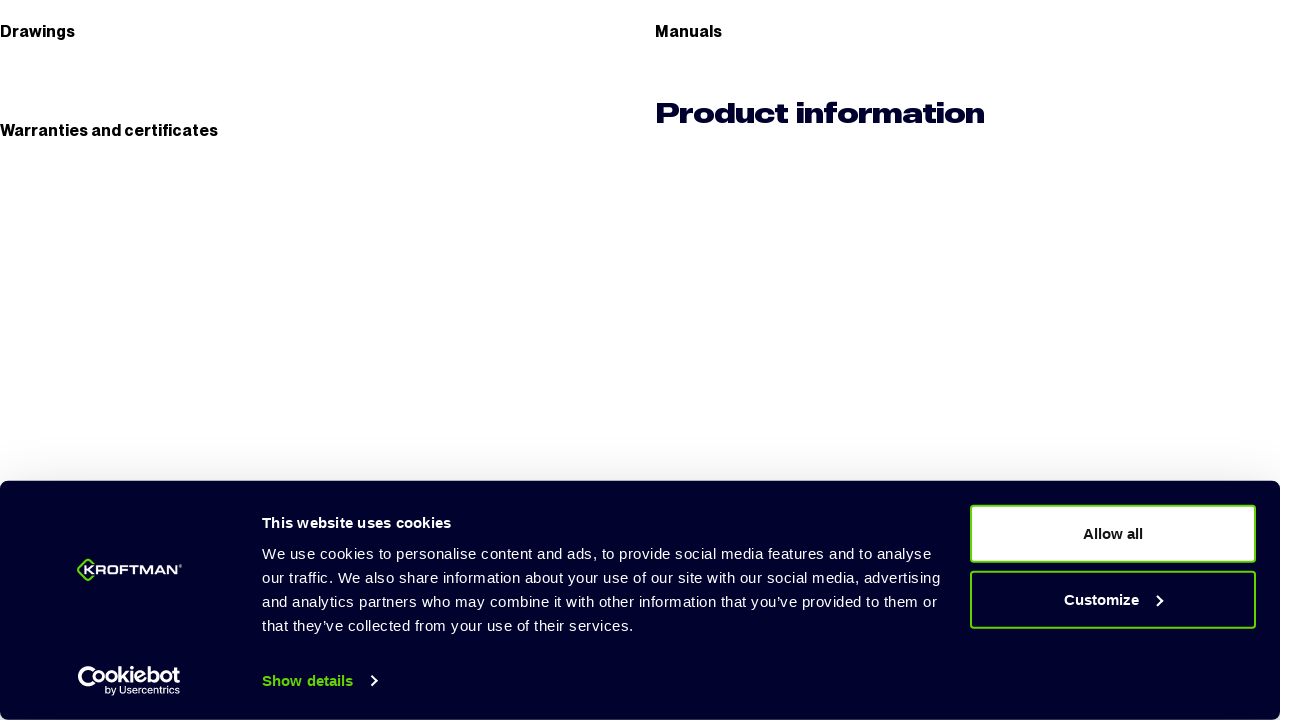

--- FILE ---
content_type: text/html; charset=UTF-8
request_url: https://www.kroftman.com/en-eu/?porto_builder=h926-40-insulated-docs
body_size: 13743
content:
<!DOCTYPE html>
<html lang="en-eu">
<head>
	<meta charset="UTF-8">
	<!--[if IE]><meta http-equiv='X-UA-Compatible' content='IE=edge,chrome=1'><![endif]-->
	<meta name="viewport" content="width=device-width, initial-scale=1.0, minimum-scale=1.0">
	<link rel="profile" href="https://gmpg.org/xfn/11" />
	<link rel="pingback" href="https://www.kroftman.com/xmlrpc.php" />

	<meta name="robots" content="noindex,nofollow" /><meta name='robots' content='index, follow, max-image-preview:large, max-snippet:-1, max-video-preview:-1' />
	<style>img:is([sizes="auto" i], [sizes^="auto," i]) { contain-intrinsic-size: 3000px 1500px }</style>
	<link rel="alternate" hreflang="en-eu" href="https://www.kroftman.com/en-eu/?porto_builder=h926-40-insulated-docs" />
<link rel="alternate" hreflang="de-de" href="https://www.kroftman.com/de-de/?porto_builder=h926-40-insulated-docs" />
<link rel="alternate" hreflang="nl-nl" href="https://www.kroftman.com/nl-nl/?porto_builder=h926-40-insulated-docs" />
<link rel="alternate" hreflang="nl-be" href="https://www.kroftman.com/nl-be/?porto_builder=h926-40-insulated-docs" />
<link rel="alternate" hreflang="fr-be" href="https://www.kroftman.com/fr-be/?porto_builder=h926-40-insulated-docs" />
<link rel="alternate" hreflang="fr-fr" href="https://www.kroftman.com/fr-fr/?porto_builder=h926-40-insulated-docs" />
<link rel="alternate" hreflang="fr-lu" href="https://www.kroftman.com/fr-lu/?porto_builder=h926-40-insulated-docs" />
<link rel="alternate" hreflang="de-at" href="https://www.kroftman.com/de-at/?porto_builder=h926-40-insulated-docs" />
<link rel="alternate" hreflang="en-gb" href="https://www.kroftman.com/en-gb/?porto_builder=h926-40-insulated-docs" />
<link rel="alternate" hreflang="x-default" href="https://www.kroftman.com/en-eu/?porto_builder=h926-40-insulated-docs" />

	<!-- This site is optimized with the Yoast SEO plugin v26.5 - https://yoast.com/wordpress/plugins/seo/ -->
	<title>h926-40-insulated-docs | Kroftman</title>
	<link rel="canonical" href="https://www.kroftman.com/en-eu/?porto_builder=h926-40-insulated-docs" />
	<meta property="og:locale" content="en_US" />
	<meta property="og:type" content="article" />
	<meta property="og:title" content="h926-40-insulated-docs | Kroftman" />
	<meta property="og:url" content="https://www.kroftman.com/en-eu/?porto_builder=h926-40-insulated-docs" />
	<meta property="og:site_name" content="Kroftman" />
	<meta property="article:modified_time" content="2024-05-17T09:50:06+00:00" />
	<meta name="twitter:card" content="summary_large_image" />
	<script type="application/ld+json" class="yoast-schema-graph">{"@context":"https://schema.org","@graph":[{"@type":"WebPage","@id":"https://www.kroftman.com/en-eu/?porto_builder=h926-40-insulated-docs","url":"https://www.kroftman.com/en-eu/?porto_builder=h926-40-insulated-docs","name":"h926-40-insulated-docs | Kroftman","isPartOf":{"@id":"https://www.kroftman.com/en-eu/#website"},"datePublished":"2020-02-27T13:22:34+00:00","dateModified":"2024-05-17T09:50:06+00:00","breadcrumb":{"@id":"https://www.kroftman.com/en-eu/?porto_builder=h926-40-insulated-docs#breadcrumb"},"inLanguage":"en-EU","potentialAction":[{"@type":"ReadAction","target":["https://www.kroftman.com/en-eu/?porto_builder=h926-40-insulated-docs"]}]},{"@type":"BreadcrumbList","@id":"https://www.kroftman.com/en-eu/?porto_builder=h926-40-insulated-docs#breadcrumb","itemListElement":[{"@type":"ListItem","position":1,"name":"Home","item":"https://www.kroftman.com/en-eu/"},{"@type":"ListItem","position":2,"name":"h926-40-insulated-docs"}]},{"@type":"WebSite","@id":"https://www.kroftman.com/en-eu/#website","url":"https://www.kroftman.com/en-eu/","name":"Kroftman","description":"","publisher":{"@id":"https://www.kroftman.com/en-eu/#organization"},"potentialAction":[{"@type":"SearchAction","target":{"@type":"EntryPoint","urlTemplate":"https://www.kroftman.com/en-eu/?s={search_term_string}"},"query-input":{"@type":"PropertyValueSpecification","valueRequired":true,"valueName":"search_term_string"}}],"inLanguage":"en-EU"},{"@type":"Organization","@id":"https://www.kroftman.com/en-eu/#organization","name":"Kroftman","url":"https://www.kroftman.com/en-eu/","logo":{"@type":"ImageObject","inLanguage":"en-EU","@id":"https://www.kroftman.com/en-eu/#/schema/logo/image/","url":"https://www.kroftman.com/wp-content/uploads/2019/05/kroftman_new_logo_rgb.jpg","contentUrl":"https://www.kroftman.com/wp-content/uploads/2019/05/kroftman_new_logo_rgb.jpg","width":2000,"height":402,"caption":"Kroftman"},"image":{"@id":"https://www.kroftman.com/en-eu/#/schema/logo/image/"}}]}</script>
	<!-- / Yoast SEO plugin. -->


<link rel='dns-prefetch' href='//js-eu1.hs-scripts.com' />
<link rel='dns-prefetch' href='//tagging.kroftman.com' />
<link rel="alternate" type="application/rss+xml" title="Kroftman &raquo; Feed" href="https://www.kroftman.com/en-eu/feed/" />
<link rel="alternate" type="application/rss+xml" title="Kroftman &raquo; Comments Feed" href="https://www.kroftman.com/en-eu/comments/feed/" />
		<link rel="shortcut icon" href="//www.kroftman.com/wp-content/uploads/2025/04/Kroftman-logo-beeldmerk.png" type="image/x-icon" />
				<link rel="apple-touch-icon" href="//www.kroftman.com/wp-content/uploads/2025/04/Kroftman-logo-beeldmerk-60x60-1.png" />
				<link rel="apple-touch-icon" sizes="120x120" href="//www.kroftman.com/wp-content/uploads/2025/04/Kroftman-logo-beeldmerk-120x120-1.png" />
				<link rel="apple-touch-icon" sizes="76x76" href="//www.kroftman.com/wp-content/uploads/2025/04/Kroftman-logo-beeldmerk-76x76-1.png" />
				<link rel="apple-touch-icon" sizes="152x152" href="//www.kroftman.com/wp-content/uploads/2025/04/Kroftman-logo-beeldmerk-152x152-1.png" />
		<style id='wp-emoji-styles-inline-css'>

	img.wp-smiley, img.emoji {
		display: inline !important;
		border: none !important;
		box-shadow: none !important;
		height: 1em !important;
		width: 1em !important;
		margin: 0 0.07em !important;
		vertical-align: -0.1em !important;
		background: none !important;
		padding: 0 !important;
	}
</style>
<style id='classic-theme-styles-inline-css'>
/*! This file is auto-generated */
.wp-block-button__link{color:#fff;background-color:#32373c;border-radius:9999px;box-shadow:none;text-decoration:none;padding:calc(.667em + 2px) calc(1.333em + 2px);font-size:1.125em}.wp-block-file__button{background:#32373c;color:#fff;text-decoration:none}
</style>
<style id='global-styles-inline-css'>
:root{--wp--preset--aspect-ratio--square: 1;--wp--preset--aspect-ratio--4-3: 4/3;--wp--preset--aspect-ratio--3-4: 3/4;--wp--preset--aspect-ratio--3-2: 3/2;--wp--preset--aspect-ratio--2-3: 2/3;--wp--preset--aspect-ratio--16-9: 16/9;--wp--preset--aspect-ratio--9-16: 9/16;--wp--preset--color--black: #000000;--wp--preset--color--cyan-bluish-gray: #abb8c3;--wp--preset--color--white: #ffffff;--wp--preset--color--pale-pink: #f78da7;--wp--preset--color--vivid-red: #cf2e2e;--wp--preset--color--luminous-vivid-orange: #ff6900;--wp--preset--color--luminous-vivid-amber: #fcb900;--wp--preset--color--light-green-cyan: #7bdcb5;--wp--preset--color--vivid-green-cyan: #00d084;--wp--preset--color--pale-cyan-blue: #8ed1fc;--wp--preset--color--vivid-cyan-blue: #0693e3;--wp--preset--color--vivid-purple: #9b51e0;--wp--preset--color--primary: var(--porto-primary-color);--wp--preset--color--secondary: var(--porto-secondary-color);--wp--preset--color--tertiary: var(--porto-tertiary-color);--wp--preset--color--quaternary: var(--porto-quaternary-color);--wp--preset--color--dark: var(--porto-dark-color);--wp--preset--color--light: var(--porto-light-color);--wp--preset--color--primary-hover: var(--porto-primary-light-5);--wp--preset--gradient--vivid-cyan-blue-to-vivid-purple: linear-gradient(135deg,rgba(6,147,227,1) 0%,rgb(155,81,224) 100%);--wp--preset--gradient--light-green-cyan-to-vivid-green-cyan: linear-gradient(135deg,rgb(122,220,180) 0%,rgb(0,208,130) 100%);--wp--preset--gradient--luminous-vivid-amber-to-luminous-vivid-orange: linear-gradient(135deg,rgba(252,185,0,1) 0%,rgba(255,105,0,1) 100%);--wp--preset--gradient--luminous-vivid-orange-to-vivid-red: linear-gradient(135deg,rgba(255,105,0,1) 0%,rgb(207,46,46) 100%);--wp--preset--gradient--very-light-gray-to-cyan-bluish-gray: linear-gradient(135deg,rgb(238,238,238) 0%,rgb(169,184,195) 100%);--wp--preset--gradient--cool-to-warm-spectrum: linear-gradient(135deg,rgb(74,234,220) 0%,rgb(151,120,209) 20%,rgb(207,42,186) 40%,rgb(238,44,130) 60%,rgb(251,105,98) 80%,rgb(254,248,76) 100%);--wp--preset--gradient--blush-light-purple: linear-gradient(135deg,rgb(255,206,236) 0%,rgb(152,150,240) 100%);--wp--preset--gradient--blush-bordeaux: linear-gradient(135deg,rgb(254,205,165) 0%,rgb(254,45,45) 50%,rgb(107,0,62) 100%);--wp--preset--gradient--luminous-dusk: linear-gradient(135deg,rgb(255,203,112) 0%,rgb(199,81,192) 50%,rgb(65,88,208) 100%);--wp--preset--gradient--pale-ocean: linear-gradient(135deg,rgb(255,245,203) 0%,rgb(182,227,212) 50%,rgb(51,167,181) 100%);--wp--preset--gradient--electric-grass: linear-gradient(135deg,rgb(202,248,128) 0%,rgb(113,206,126) 100%);--wp--preset--gradient--midnight: linear-gradient(135deg,rgb(2,3,129) 0%,rgb(40,116,252) 100%);--wp--preset--font-size--small: 13px;--wp--preset--font-size--medium: 20px;--wp--preset--font-size--large: 36px;--wp--preset--font-size--x-large: 42px;--wp--preset--spacing--20: 0.44rem;--wp--preset--spacing--30: 0.67rem;--wp--preset--spacing--40: 1rem;--wp--preset--spacing--50: 1.5rem;--wp--preset--spacing--60: 2.25rem;--wp--preset--spacing--70: 3.38rem;--wp--preset--spacing--80: 5.06rem;--wp--preset--shadow--natural: 6px 6px 9px rgba(0, 0, 0, 0.2);--wp--preset--shadow--deep: 12px 12px 50px rgba(0, 0, 0, 0.4);--wp--preset--shadow--sharp: 6px 6px 0px rgba(0, 0, 0, 0.2);--wp--preset--shadow--outlined: 6px 6px 0px -3px rgba(255, 255, 255, 1), 6px 6px rgba(0, 0, 0, 1);--wp--preset--shadow--crisp: 6px 6px 0px rgba(0, 0, 0, 1);}:where(.is-layout-flex){gap: 0.5em;}:where(.is-layout-grid){gap: 0.5em;}body .is-layout-flex{display: flex;}.is-layout-flex{flex-wrap: wrap;align-items: center;}.is-layout-flex > :is(*, div){margin: 0;}body .is-layout-grid{display: grid;}.is-layout-grid > :is(*, div){margin: 0;}:where(.wp-block-columns.is-layout-flex){gap: 2em;}:where(.wp-block-columns.is-layout-grid){gap: 2em;}:where(.wp-block-post-template.is-layout-flex){gap: 1.25em;}:where(.wp-block-post-template.is-layout-grid){gap: 1.25em;}.has-black-color{color: var(--wp--preset--color--black) !important;}.has-cyan-bluish-gray-color{color: var(--wp--preset--color--cyan-bluish-gray) !important;}.has-white-color{color: var(--wp--preset--color--white) !important;}.has-pale-pink-color{color: var(--wp--preset--color--pale-pink) !important;}.has-vivid-red-color{color: var(--wp--preset--color--vivid-red) !important;}.has-luminous-vivid-orange-color{color: var(--wp--preset--color--luminous-vivid-orange) !important;}.has-luminous-vivid-amber-color{color: var(--wp--preset--color--luminous-vivid-amber) !important;}.has-light-green-cyan-color{color: var(--wp--preset--color--light-green-cyan) !important;}.has-vivid-green-cyan-color{color: var(--wp--preset--color--vivid-green-cyan) !important;}.has-pale-cyan-blue-color{color: var(--wp--preset--color--pale-cyan-blue) !important;}.has-vivid-cyan-blue-color{color: var(--wp--preset--color--vivid-cyan-blue) !important;}.has-vivid-purple-color{color: var(--wp--preset--color--vivid-purple) !important;}.has-black-background-color{background-color: var(--wp--preset--color--black) !important;}.has-cyan-bluish-gray-background-color{background-color: var(--wp--preset--color--cyan-bluish-gray) !important;}.has-white-background-color{background-color: var(--wp--preset--color--white) !important;}.has-pale-pink-background-color{background-color: var(--wp--preset--color--pale-pink) !important;}.has-vivid-red-background-color{background-color: var(--wp--preset--color--vivid-red) !important;}.has-luminous-vivid-orange-background-color{background-color: var(--wp--preset--color--luminous-vivid-orange) !important;}.has-luminous-vivid-amber-background-color{background-color: var(--wp--preset--color--luminous-vivid-amber) !important;}.has-light-green-cyan-background-color{background-color: var(--wp--preset--color--light-green-cyan) !important;}.has-vivid-green-cyan-background-color{background-color: var(--wp--preset--color--vivid-green-cyan) !important;}.has-pale-cyan-blue-background-color{background-color: var(--wp--preset--color--pale-cyan-blue) !important;}.has-vivid-cyan-blue-background-color{background-color: var(--wp--preset--color--vivid-cyan-blue) !important;}.has-vivid-purple-background-color{background-color: var(--wp--preset--color--vivid-purple) !important;}.has-black-border-color{border-color: var(--wp--preset--color--black) !important;}.has-cyan-bluish-gray-border-color{border-color: var(--wp--preset--color--cyan-bluish-gray) !important;}.has-white-border-color{border-color: var(--wp--preset--color--white) !important;}.has-pale-pink-border-color{border-color: var(--wp--preset--color--pale-pink) !important;}.has-vivid-red-border-color{border-color: var(--wp--preset--color--vivid-red) !important;}.has-luminous-vivid-orange-border-color{border-color: var(--wp--preset--color--luminous-vivid-orange) !important;}.has-luminous-vivid-amber-border-color{border-color: var(--wp--preset--color--luminous-vivid-amber) !important;}.has-light-green-cyan-border-color{border-color: var(--wp--preset--color--light-green-cyan) !important;}.has-vivid-green-cyan-border-color{border-color: var(--wp--preset--color--vivid-green-cyan) !important;}.has-pale-cyan-blue-border-color{border-color: var(--wp--preset--color--pale-cyan-blue) !important;}.has-vivid-cyan-blue-border-color{border-color: var(--wp--preset--color--vivid-cyan-blue) !important;}.has-vivid-purple-border-color{border-color: var(--wp--preset--color--vivid-purple) !important;}.has-vivid-cyan-blue-to-vivid-purple-gradient-background{background: var(--wp--preset--gradient--vivid-cyan-blue-to-vivid-purple) !important;}.has-light-green-cyan-to-vivid-green-cyan-gradient-background{background: var(--wp--preset--gradient--light-green-cyan-to-vivid-green-cyan) !important;}.has-luminous-vivid-amber-to-luminous-vivid-orange-gradient-background{background: var(--wp--preset--gradient--luminous-vivid-amber-to-luminous-vivid-orange) !important;}.has-luminous-vivid-orange-to-vivid-red-gradient-background{background: var(--wp--preset--gradient--luminous-vivid-orange-to-vivid-red) !important;}.has-very-light-gray-to-cyan-bluish-gray-gradient-background{background: var(--wp--preset--gradient--very-light-gray-to-cyan-bluish-gray) !important;}.has-cool-to-warm-spectrum-gradient-background{background: var(--wp--preset--gradient--cool-to-warm-spectrum) !important;}.has-blush-light-purple-gradient-background{background: var(--wp--preset--gradient--blush-light-purple) !important;}.has-blush-bordeaux-gradient-background{background: var(--wp--preset--gradient--blush-bordeaux) !important;}.has-luminous-dusk-gradient-background{background: var(--wp--preset--gradient--luminous-dusk) !important;}.has-pale-ocean-gradient-background{background: var(--wp--preset--gradient--pale-ocean) !important;}.has-electric-grass-gradient-background{background: var(--wp--preset--gradient--electric-grass) !important;}.has-midnight-gradient-background{background: var(--wp--preset--gradient--midnight) !important;}.has-small-font-size{font-size: var(--wp--preset--font-size--small) !important;}.has-medium-font-size{font-size: var(--wp--preset--font-size--medium) !important;}.has-large-font-size{font-size: var(--wp--preset--font-size--large) !important;}.has-x-large-font-size{font-size: var(--wp--preset--font-size--x-large) !important;}
:where(.wp-block-post-template.is-layout-flex){gap: 1.25em;}:where(.wp-block-post-template.is-layout-grid){gap: 1.25em;}
:where(.wp-block-columns.is-layout-flex){gap: 2em;}:where(.wp-block-columns.is-layout-grid){gap: 2em;}
:root :where(.wp-block-pullquote){font-size: 1.5em;line-height: 1.6;}
</style>
<link rel='stylesheet' id='wcml-dropdown-0-css' href='//www.kroftman.com/wp-content/plugins/woocommerce-multilingual/templates/currency-switchers/legacy-dropdown/style.css?ver=5.5.3' media='all' />
<style id='woocommerce-inline-inline-css'>
.woocommerce form .form-row .required { visibility: visible; }
</style>
<link rel='stylesheet' id='wpml-legacy-horizontal-list-0-css' href='https://www.kroftman.com/wp-content/plugins/sitepress-multilingual-cms/templates/language-switchers/legacy-list-horizontal/style.min.css?ver=1' media='all' />
<style id='wpml-legacy-horizontal-list-0-inline-css'>
.wpml-ls-sidebars-home-sidebar{background-color:#ffffff;}.wpml-ls-sidebars-home-sidebar, .wpml-ls-sidebars-home-sidebar .wpml-ls-sub-menu, .wpml-ls-sidebars-home-sidebar a {border-color:#ffffff;}.wpml-ls-sidebars-home-sidebar a, .wpml-ls-sidebars-home-sidebar .wpml-ls-sub-menu a, .wpml-ls-sidebars-home-sidebar .wpml-ls-sub-menu a:link, .wpml-ls-sidebars-home-sidebar li:not(.wpml-ls-current-language) .wpml-ls-link, .wpml-ls-sidebars-home-sidebar li:not(.wpml-ls-current-language) .wpml-ls-link:link {color:#000000;background-color:#f7f7f7;}.wpml-ls-sidebars-home-sidebar .wpml-ls-sub-menu a:hover,.wpml-ls-sidebars-home-sidebar .wpml-ls-sub-menu a:focus, .wpml-ls-sidebars-home-sidebar .wpml-ls-sub-menu a:link:hover, .wpml-ls-sidebars-home-sidebar .wpml-ls-sub-menu a:link:focus {color:#000000;background-color:#dbdbdb;}.wpml-ls-sidebars-home-sidebar .wpml-ls-current-language > a {color:#000000;background-color:#dbdbdb;}.wpml-ls-sidebars-home-sidebar .wpml-ls-current-language:hover>a, .wpml-ls-sidebars-home-sidebar .wpml-ls-current-language>a:focus {color:#000000;background-color:#dbdbdb;}
</style>
<link rel='stylesheet' id='wc-composite-css-css' href='https://www.kroftman.com/wp-content/plugins/woocommerce-composite-products/assets/css/frontend/woocommerce.css?ver=11.0.1' media='all' />
<link rel='stylesheet' id='brands-styles-css' href='https://www.kroftman.com/wp-content/plugins/woocommerce/assets/css/brands.css?ver=10.3.7' media='all' />
<link rel='stylesheet' id='mollie-applepaydirect-css' href='https://www.kroftman.com/wp-content/plugins/mollie-payments-for-woocommerce/public/css/mollie-applepaydirect.min.css?ver=1764670771' media='screen' />
<link rel='stylesheet' id='wc-cp-checkout-blocks-css' href='https://www.kroftman.com/wp-content/plugins/woocommerce-composite-products/assets/css/frontend/checkout-blocks.css?ver=11.0.1' media='all' />
<link rel='stylesheet' id='yith_ywraq_frontend-css' href='https://www.kroftman.com/wp-content/plugins/yith-woocommerce-request-a-quote-premium/assets/css/ywraq-frontend.css?ver=4.38.0' media='all' />
<style id='yith_ywraq_frontend-inline-css'>
:root {
		--ywraq_layout_button_bg_color: #0066b4;
		--ywraq_layout_button_bg_color_hover: #044a80;
		--ywraq_layout_button_border_color: #0066b4;
		--ywraq_layout_button_border_color_hover: #044a80;
		--ywraq_layout_button_color: #fff;
		--ywraq_layout_button_color_hover: #fff;
		
		--ywraq_checkout_button_bg_color: #0066b4;
		--ywraq_checkout_button_bg_color_hover: #044a80;
		--ywraq_checkout_button_border_color: #0066b4;
		--ywraq_checkout_button_border_color_hover: #044a80;
		--ywraq_checkout_button_color: #ffffff;
		--ywraq_checkout_button_color_hover: #ffffff;
		
		--ywraq_accept_button_bg_color: #0066b4;
		--ywraq_accept_button_bg_color_hover: #044a80;
		--ywraq_accept_button_border_color: #0066b4;
		--ywraq_accept_button_border_color_hover: #044a80;
		--ywraq_accept_button_color: #ffffff;
		--ywraq_accept_button_color_hover: #ffffff;
		
		--ywraq_reject_button_bg_color: transparent;
		--ywraq_reject_button_bg_color_hover: #CC2B2B;
		--ywraq_reject_button_border_color: #CC2B2B;
		--ywraq_reject_button_border_color_hover: #CC2B2B;
		--ywraq_reject_button_color: #CC2B2B;
		--ywraq_reject_button_color_hover: #ffffff;
		}		

</style>
<link rel='stylesheet' id='porto-fs-progress-bar-css' href='https://www.kroftman.com/wp-content/themes/porto/inc/lib/woocommerce-shipping-progress-bar/shipping-progress-bar.css?ver=7.7.0' media='all' />
<link rel='stylesheet' id='porto-css-vars-css' href='https://www.kroftman.com/wp-content/uploads/porto_styles/theme_css_vars.css?ver=7.7.0' media='all' />
<link rel='stylesheet' id='js_composer_front-css' href='https://www.kroftman.com/wp-content/plugins/js_composer/assets/css/js_composer.min.css?ver=8.7.2' media='all' />
<link rel='stylesheet' id='bootstrap-css' href='https://www.kroftman.com/wp-content/uploads/porto_styles/bootstrap.css?ver=7.7.0' media='all' />
<link rel='stylesheet' id='porto-plugins-css' href='https://www.kroftman.com/wp-content/themes/porto/css/plugins.css?ver=7.7.0' media='all' />
<link rel='stylesheet' id='porto-theme-css' href='https://www.kroftman.com/wp-content/themes/porto/css/theme.css?ver=7.7.0' media='all' />
<link rel='stylesheet' id='porto-animate-css' href='https://www.kroftman.com/wp-content/themes/porto/css/part/animate.css?ver=7.7.0' media='all' />
<link rel='stylesheet' id='porto-blog-legacy-css' href='https://www.kroftman.com/wp-content/themes/porto/css/part/blog-legacy.css?ver=7.7.0' media='all' />
<link rel='stylesheet' id='porto-header-shop-css' href='https://www.kroftman.com/wp-content/themes/porto/css/part/header-shop.css?ver=7.7.0' media='all' />
<link rel='stylesheet' id='porto-header-legacy-css' href='https://www.kroftman.com/wp-content/themes/porto/css/part/header-legacy.css?ver=7.7.0' media='all' />
<link rel='stylesheet' id='porto-footer-legacy-css' href='https://www.kroftman.com/wp-content/themes/porto/css/part/footer-legacy.css?ver=7.7.0' media='all' />
<link rel='stylesheet' id='porto-side-nav-panel-css' href='https://www.kroftman.com/wp-content/themes/porto/css/part/side-nav-panel.css?ver=7.7.0' media='all' />
<link rel='stylesheet' id='porto-media-mobile-sidebar-css' href='https://www.kroftman.com/wp-content/themes/porto/css/part/media-mobile-sidebar.css?ver=7.7.0' media='(max-width:991px)' />
<link rel='stylesheet' id='porto-theme-portfolio-css' href='https://www.kroftman.com/wp-content/themes/porto/css/theme_portfolio.css?ver=7.7.0' media='all' />
<link rel='stylesheet' id='porto-theme-member-css' href='https://www.kroftman.com/wp-content/themes/porto/css/theme_member.css?ver=7.7.0' media='all' />
<link rel='stylesheet' id='porto-theme-event-css' href='https://www.kroftman.com/wp-content/themes/porto/css/theme_event.css?ver=7.7.0' media='all' />
<link rel='stylesheet' id='porto-shortcodes-css' href='https://www.kroftman.com/wp-content/uploads/porto_styles/shortcodes.css?ver=7.7.0' media='all' />
<link rel='stylesheet' id='porto-theme-shop-css' href='https://www.kroftman.com/wp-content/themes/porto/css/theme_shop.css?ver=7.7.0' media='all' />
<link rel='stylesheet' id='porto-shop-legacy-css' href='https://www.kroftman.com/wp-content/themes/porto/css/part/shop-legacy.css?ver=7.7.0' media='all' />
<link rel='stylesheet' id='porto-shop-toolbar-css' href='https://www.kroftman.com/wp-content/themes/porto/css/theme/shop/other/toolbar.css?ver=7.7.0' media='all' />
<link rel='stylesheet' id='porto-theme-wpb-css' href='https://www.kroftman.com/wp-content/themes/porto/css/theme_wpb.css?ver=7.7.0' media='all' />
<link rel='stylesheet' id='porto-dynamic-style-css' href='https://www.kroftman.com/wp-content/uploads/porto_styles/dynamic_style.css?ver=7.7.0' media='all' />
<link rel='stylesheet' id='porto-type-builder-css' href='https://www.kroftman.com/wp-content/plugins/porto-functionality/builders/assets/type-builder.css?ver=3.7.1' media='all' />
<link rel='stylesheet' id='porto-account-login-style-css' href='https://www.kroftman.com/wp-content/themes/porto/css/theme/shop/login-style/account-login.css?ver=7.7.0' media='all' />
<link rel='stylesheet' id='porto-theme-woopage-css' href='https://www.kroftman.com/wp-content/themes/porto/css/theme/shop/other/woopage.css?ver=7.7.0' media='all' />
<link rel='stylesheet' id='porto-style-css' href='https://www.kroftman.com/wp-content/themes/porto/style.css?ver=7.7.0' media='all' />
<style id='porto-style-inline-css'>
.vc_custom_1570702449468{margin-bottom: 20px !important;}
.side-header-narrow-bar-logo{max-width:250px}@media (min-width:992px){}.page-top .page-title-wrap{line-height:0}.page-top .page-title:not(.b-none):after{content:'';position:absolute;width:100%;left:0;border-bottom:5px solid var(--porto-primary-color);bottom:-22px}#login-form-popup{max-width:480px}@media only screen and (max-width:600px){.square-bullets-cross ul{margin-left:20px !important;margin-top:0 !important}.square-bullets-cross{margin-top:-40px !important}}.square-bullets-cross ul{list-style-type:square;color:#002B7F;padding-left:0!important;margin-top:65px!important}.square-bullets-cross,.title-kroftman-cross{margin-bottom:0}.kroftman-arrow-cross{height:35px;width:auto!important;letter-spacing:0!important;padding-top:8px!important;padding-bottom:5px !important}
</style>
<link rel='stylesheet' id='styles-child-css' href='https://www.kroftman.com/wp-content/themes/porto-child/style.css?ver=6.8.3' media='all' />
<script src="https://www.kroftman.com/wp-includes/js/jquery/jquery.min.js?ver=3.7.1" id="jquery-core-js"></script>
<script src="https://www.kroftman.com/wp-includes/js/jquery/jquery-migrate.min.js?ver=3.4.1" id="jquery-migrate-js"></script>
<script id="wpml-cookie-js-extra">
var wpml_cookies = {"wp-wpml_current_language":{"value":"en-eu","expires":1,"path":"\/"}};
var wpml_cookies = {"wp-wpml_current_language":{"value":"en-eu","expires":1,"path":"\/"}};
</script>
<script src="https://www.kroftman.com/wp-content/plugins/sitepress-multilingual-cms/res/js/cookies/language-cookie.js?ver=486900" id="wpml-cookie-js" defer data-wp-strategy="defer"></script>
<script src="https://www.kroftman.com/wp-content/plugins/woocommerce/assets/js/jquery-blockui/jquery.blockUI.min.js?ver=2.7.0-wc.10.3.7" id="wc-jquery-blockui-js" data-wp-strategy="defer"></script>
<script id="wc-add-to-cart-js-extra">
var wc_add_to_cart_params = {"ajax_url":"\/wp-admin\/admin-ajax.php","wc_ajax_url":"\/en-eu\/?wc-ajax=%%endpoint%%","i18n_view_cart":"View cart","cart_url":"https:\/\/www.kroftman.com\/en-eu\/checkout\/","is_cart":"","cart_redirect_after_add":"no"};
</script>
<script src="https://www.kroftman.com/wp-content/plugins/woocommerce/assets/js/frontend/add-to-cart.min.js?ver=10.3.7" id="wc-add-to-cart-js" data-wp-strategy="defer"></script>
<script src="https://www.kroftman.com/wp-content/plugins/woocommerce/assets/js/js-cookie/js.cookie.min.js?ver=2.1.4-wc.10.3.7" id="wc-js-cookie-js" defer data-wp-strategy="defer"></script>
<script id="woocommerce-js-extra">
var woocommerce_params = {"ajax_url":"\/wp-admin\/admin-ajax.php","wc_ajax_url":"\/en-eu\/?wc-ajax=%%endpoint%%","i18n_password_show":"Show password","i18n_password_hide":"Hide password"};
</script>
<script src="https://www.kroftman.com/wp-content/plugins/woocommerce/assets/js/frontend/woocommerce.min.js?ver=10.3.7" id="woocommerce-js" defer data-wp-strategy="defer"></script>
<script src="https://www.kroftman.com/wp-content/plugins/js_composer/assets/js/vendors/woocommerce-add-to-cart.js?ver=8.7.2" id="vc_woocommerce-add-to-cart-js-js"></script>
<script id="tagging-domain-src-js-after">
window.tagging_domain = "https://tagging.kroftman.com";
</script>
<script id="tagging-gtm-script-js-after">
(function(){function t(t,e,r){if("cookie"===t){var n=document.cookie.split(";");for(var o=0;o<n.length;o++){var i=n[o].split("=");if(i[0].trim()===e)return i[1]}}else if("localStorage"===t)return localStorage.getItem(e);else if("jsVariable"===t)return window[e];else console.warn("invalid uid source",t)}function e(e,r,n){var o=document.createElement("script");o.async=!0,o.src=r,e.insertBefore(o,n)}function r(r,n,o,i,a){var c,s=!1;try{var u=navigator.userAgent,f=/Version\/([0-9\._]+)(.*Mobile)?.*Safari.*/.exec(u);f&&parseFloat(f[1])>=16.4&&(c=t(o,i,""),s=!0)}catch(t){console.error(t)}var l=window[a]=window[a]||[];l.push({"gtm.start":(new Date).getTime(),event:"gtm.js"});var g=r+"/RkI5TUhDJmVu.js?sp="+n+(s?"&enableCK=true":"")+(c?"&mcookie="+encodeURIComponent(c):""),d=document.getElementsByTagName("script")[0];e(d.parentNode,g,d)}r("https://tagging.kroftman.com","NGDLGCS","cookie","_taggingmk","dataLayer")})();
</script>
<script src="https://www.kroftman.com/wp-content/themes/porto-child/assets/js/functions.js?ver=1755005934" id="functions-js-js"></script>
<script src="https://www.kroftman.com/wp-content/themes/porto-child/assets/js/functions_gtm.js?ver=1745501346" id="functions-gtm-js"></script>
<script src="https://www.kroftman.com/wp-content/themes/porto-child/assets/js/color_configuration_shortcodes.js?ver=1744707636" id="functions-color-options-shortcodes-js"></script>
<script src="https://www.kroftman.com/wp-content/themes/porto-child/assets/js/functions_km.js?ver=1744707636" id="functions-js-km-js"></script>
<script id="wc-cart-fragments-js-extra">
var wc_cart_fragments_params = {"ajax_url":"\/wp-admin\/admin-ajax.php","wc_ajax_url":"\/en-eu\/?wc-ajax=%%endpoint%%","cart_hash_key":"wc_cart_hash_cd027978386f4c1c10b2b164a1dd442e","fragment_name":"wc_fragments_cd027978386f4c1c10b2b164a1dd442e","request_timeout":"15000"};
</script>
<script src="https://www.kroftman.com/wp-content/plugins/woocommerce/assets/js/frontend/cart-fragments.min.js?ver=10.3.7" id="wc-cart-fragments-js" defer data-wp-strategy="defer"></script>
<script src="https://www.kroftman.com/wp-content/plugins/woocommerce/assets/js/jquery-cookie/jquery.cookie.min.js?ver=1.4.1-wc.10.3.7" id="wc-jquery-cookie-js" defer data-wp-strategy="defer"></script>
<script></script><link rel="https://api.w.org/" href="https://www.kroftman.com/en-eu/wp-json/" /><link rel="alternate" title="JSON" type="application/json" href="https://www.kroftman.com/en-eu/wp-json/wp/v2/porto_builder/41606" /><link rel="EditURI" type="application/rsd+xml" title="RSD" href="https://www.kroftman.com/xmlrpc.php?rsd" />
<meta name="generator" content="WordPress 6.8.3" />
<meta name="generator" content="WooCommerce 10.3.7" />
<link rel='shortlink' href='https://www.kroftman.com/en-eu/?p=41606' />
<link rel="alternate" title="oEmbed (JSON)" type="application/json+oembed" href="https://www.kroftman.com/en-eu/wp-json/oembed/1.0/embed?url=https%3A%2F%2Fwww.kroftman.com%2Fen-eu%2F%3Fporto_builder%3Dh926-40-insulated-docs" />
<link rel="alternate" title="oEmbed (XML)" type="text/xml+oembed" href="https://www.kroftman.com/en-eu/wp-json/oembed/1.0/embed?url=https%3A%2F%2Fwww.kroftman.com%2Fen-eu%2F%3Fporto_builder%3Dh926-40-insulated-docs&#038;format=xml" />
<meta name="generator" content="WPML ver:4.8.6 stt:72,69,65,71,66,68,73,74,67,70;" />
			<!-- DO NOT COPY THIS SNIPPET! Start of Page Analytics Tracking for HubSpot WordPress plugin v11.3.21-->
			<script class="hsq-set-content-id" data-content-id="blog-post">
				var _hsq = _hsq || [];
				_hsq.push(["setContentType", "blog-post"]);
			</script>
			<!-- DO NOT COPY THIS SNIPPET! End of Page Analytics Tracking for HubSpot WordPress plugin -->
			<script>document.createElement( "picture" );if(!window.HTMLPictureElement && document.addEventListener) {window.addEventListener("DOMContentLoaded", function() {var s = document.createElement("script");s.src = "https://www.kroftman.com/wp-content/plugins/webp-express/js/picturefill.min.js";document.body.appendChild(s);});}</script><meta name="tagging-version" content="2.3.3"><meta name="google-site-verification" content="0y1U_QuuvaDUxcYZgpm9RWn8D7UNukC5HnypGDK3f-g" /><script type="text/javascript">
           var ajaxurl = "https://www.kroftman.com/wp-admin/admin-ajax.php";
         </script>		<script type="text/javascript" id="webfont-queue">
		WebFontConfig = {
			google: { families: [ 'Shadows+Into+Light:400,700','Playfair+Display:400,700','Roboto:400,600,700' ] }
		};
		(function(d) {
			var wf = d.createElement('script'), s = d.scripts[d.scripts.length - 1];
			wf.src = 'https://www.kroftman.com/wp-content/themes/porto/js/libs/webfont.js';
			wf.async = true;
			s.parentNode.insertBefore(wf, s);
		})(document);</script>
			<noscript><style>.woocommerce-product-gallery{ opacity: 1 !important; }</style></noscript>
	<meta name="generator" content="Powered by WPBakery Page Builder - drag and drop page builder for WordPress."/>
<script>
	window.dataLayer = window.dataLayer || [{

  'page':{

    'pageType':'other',

    'language':'en',

    'country':'eu'

  }
}];

</script><!-- anti-flicker snippet (recommended)  -->
<style>.async-hide { opacity:0!important}</style>
<script>(function(a,s,y,n,c,h,i,d,e){s.className+=' '+y;h.start=1*new Date;
h.end=i=function(){s.className=s.className.replace(RegExp(' ?'+y),'')};
(a[n]=a[n]||[]).hide=h;setTimeout(function(){i();h.end=null},c);h.timeout=c;
})(window,document.documentElement,'async-hide','dataLayer',4000,
{'GTM-NGDLGCS':true});</script><meta name="theme-color" content="#62d403"><meta name="google-site-verification" content="0y1U_QuuvaDUxcYZgpm9RWn8D7UNukC5HnypGDK3f-g" />		<style id="wp-custom-css">
			.fullwidth-gif-wrapper {
  width: 100vw;
  overflow: hidden;
  margin: 0;
  padding: 0;
}

.fullwidth-gif {
  width: 100%;
  height: auto;
  display: block;		</style>
		<noscript><style> .wpb_animate_when_almost_visible { opacity: 1; }</style></noscript></head>
<body class="wp-singular porto_builder-template-default single single-porto_builder postid-41606 wp-embed-responsive wp-theme-porto wp-child-theme-porto-child theme-porto woocommerce-no-js porto-breadcrumbs-bb login-popup full blog-1 wpb-js-composer js-comp-ver-8.7.2 vc_responsive">
<div class="page-wrapper"><div class="wpb-content-wrapper"><div class="vc_row wpb_row row top-row vc_custom_1570702449468 wpb_custom_034b39d9bc6c6b310d69e39f0ccf274f"><div class="vc_column_container col-md-6"><div class="wpb_wrapper vc_column-inner">
	<div class="wpb_text_column wpb_content_element product_docs wpb_custom_7c91d232724f73626cc933bd95b25ff0" >
		<div class="wpb_wrapper">
			<h3>Drawings</h3>


		</div>
	</div>
</div></div><div class="vc_column_container col-md-6"><div class="wpb_wrapper vc_column-inner">
	<div class="wpb_text_column wpb_content_element product_docs wpb_custom_7c91d232724f73626cc933bd95b25ff0" >
		<div class="wpb_wrapper">
			<h3>Manuals</h3>


		</div>
	</div>
</div></div></div><div class="vc_row wpb_row row top-row wpb_custom_034b39d9bc6c6b310d69e39f0ccf274f"><div class="vc_column_container col-md-6"><div class="wpb_wrapper vc_column-inner">
	<div class="wpb_text_column wpb_content_element product_docs wpb_custom_7c91d232724f73626cc933bd95b25ff0" >
		<div class="wpb_wrapper">
			<h3>Warranties and certificates</h3>


		</div>
	</div>
</div></div><div class="vc_column_container col-md-6"><div class="wpb_wrapper vc_column-inner">
	<div class="wpb_text_column wpb_content_element wpb_custom_7c91d232724f73626cc933bd95b25ff0" >
		<div class="wpb_wrapper">
			<h3>Product information</h3>


		</div>
	</div>
</div></div></div>
</div></div><script type="speculationrules">
{"prefetch":[{"source":"document","where":{"and":[{"href_matches":"\/en-eu\/*"},{"not":{"href_matches":["\/wp-*.php","\/wp-admin\/*","\/wp-content\/uploads\/*","\/wp-content\/*","\/wp-content\/plugins\/*","\/wp-content\/themes\/porto-child\/*","\/wp-content\/themes\/porto\/*","\/en-eu\/*\\?(.+)"]}},{"not":{"selector_matches":"a[rel~=\"nofollow\"]"}},{"not":{"selector_matches":".no-prefetch, .no-prefetch a"}}]},"eagerness":"conservative"}]}
</script>
		<script type="text/javascript">
			function dnd_cf7_generateUUIDv4() {
				const bytes = new Uint8Array(16);
				crypto.getRandomValues(bytes);
				bytes[6] = (bytes[6] & 0x0f) | 0x40; // version 4
				bytes[8] = (bytes[8] & 0x3f) | 0x80; // variant 10
				const hex = Array.from(bytes, b => b.toString(16).padStart(2, "0")).join("");
				return hex.replace(/^(.{8})(.{4})(.{4})(.{4})(.{12})$/, "$1-$2-$3-$4-$5");
			}

			document.addEventListener("DOMContentLoaded", function() {
				if ( ! document.cookie.includes("wpcf7_guest_user_id")) {
					document.cookie = "wpcf7_guest_user_id=" + dnd_cf7_generateUUIDv4() + "; path=/; max-age=" + (12 * 3600) + "; samesite=Lax";
				}
			});
		</script>
		<script>

		dataLayer.push({		
			'event':'userType',
				'user': {
        'userId': '',
        'userType': 'klant',
        'userStatus': 'not logged in' ,
        'userCustomer': 'no customer'
	}
		});</script><script type="text/javascript">
    (function(e,t,o,n,p,r,i){e.visitorGlobalObjectAlias=n;e[e.visitorGlobalObjectAlias]=e[e.visitorGlobalObjectAlias]||function(){(e[e.visitorGlobalObjectAlias].q=e[e.visitorGlobalObjectAlias].q||[]).push(arguments)};e[e.visitorGlobalObjectAlias].l=(new Date).getTime();r=t.createElement("script");r.src=o;r.async=true;i=t.getElementsByTagName("script")[0];i.parentNode.insertBefore(r,i)})(window,document,"https://diffuser-cdn.app-us1.com/diffuser/diffuser.js","vgo");
    vgo('setAccount', '610154766');
    vgo('setTrackByDefault', true);
    vgo('process');
</script>
  
  
 <noscript>
       <div class="noscriptmsg">This website uses javascript, please enable javascript for the best experience.</div>
          <style type="text/css">
             .noscriptmsg {position: fixed; width: 100%; text-align: center; z-index: 50000; bottom: 0px; background-color:#002b7f; color:#fff; padding: 10px}
    </style>
      </noscript><script type="text/html" id="wpb-modifications"> window.wpbCustomElement = 1; </script>	<script>
		(function () {
			var c = document.body.className;
			c = c.replace(/woocommerce-no-js/, 'woocommerce-js');
			document.body.className = c;
		})();
	</script>
	<link rel='stylesheet' id='wc-blocks-style-css' href='https://www.kroftman.com/wp-content/plugins/woocommerce/assets/client/blocks/wc-blocks.css?ver=wc-10.3.7' media='all' />
<link rel='stylesheet' id='fonts-css' href='https://www.kroftman.com/wp-content/themes/porto-child/assets/css/fonts.css?ver=1744707634' media='' />
<link rel='stylesheet' id='fontawesome-css' href='https://use.fontawesome.com/releases/v5.7.0/css/all.css?ver=6.8.3' media='all' />
<link rel='stylesheet' id='style-css' href='https://www.kroftman.com/wp-content/themes/porto-child/assets/css/style.css?ver=1767630027' media='' />
<link rel='stylesheet' id='style-km-css' href='https://www.kroftman.com/wp-content/themes/porto-child/assets/css/style_km.css?ver=1744707634' media='' />
<script id="wcml-mc-scripts-js-extra">
var wcml_mc_settings = {"wcml_spinner":"https:\/\/www.kroftman.com\/wp-content\/plugins\/sitepress-multilingual-cms\/res\/img\/ajax-loader.gif","current_currency":{"code":"EUR","symbol":"&euro;"},"cache_enabled":""};
</script>
<script src="https://www.kroftman.com/wp-content/plugins/woocommerce-multilingual/res/js/wcml-multi-currency.min.js?ver=5.5.3" id="wcml-mc-scripts-js" defer data-wp-strategy="defer"></script>
<script src="https://www.kroftman.com/wp-includes/js/jquery/ui/core.min.js?ver=1.13.3" id="jquery-ui-core-js"></script>
<script src="https://www.kroftman.com/wp-includes/js/jquery/ui/mouse.min.js?ver=1.13.3" id="jquery-ui-mouse-js"></script>
<script src="https://www.kroftman.com/wp-includes/js/jquery/ui/resizable.min.js?ver=1.13.3" id="jquery-ui-resizable-js"></script>
<script src="https://www.kroftman.com/wp-includes/js/jquery/ui/draggable.min.js?ver=1.13.3" id="jquery-ui-draggable-js"></script>
<script src="https://www.kroftman.com/wp-includes/js/jquery/ui/controlgroup.min.js?ver=1.13.3" id="jquery-ui-controlgroup-js"></script>
<script src="https://www.kroftman.com/wp-includes/js/jquery/ui/checkboxradio.min.js?ver=1.13.3" id="jquery-ui-checkboxradio-js"></script>
<script src="https://www.kroftman.com/wp-includes/js/jquery/ui/button.min.js?ver=1.13.3" id="jquery-ui-button-js"></script>
<script src="https://www.kroftman.com/wp-includes/js/jquery/ui/dialog.min.js?ver=1.13.3" id="jquery-ui-dialog-js"></script>
<script id="leadin-script-loader-js-js-extra">
var leadin_wordpress = {"userRole":"visitor","pageType":"post","leadinPluginVersion":"11.3.21"};
</script>
<script src="https://js-eu1.hs-scripts.com/25639177.js?integration=WordPress&amp;ver=11.3.21" id="leadin-script-loader-js-js"></script>
<script src="https://tagging.kroftman.com/user-data-minified.js" id="tagging-user-data-js"></script>
<script id="tagging-datalayer-js-extra">
var varGtmTryTagging = {"currency":"EUR","user_data":{"customer_id":0,"customer_email":"","customer_name":" ","customer_first_name":"","customer_last_name":"","customer_phone":"","customer_address":" ","customer_city":"","customer_state":"","customer_zip":"","customer_country":"","shipping_first_name":"","shipping_last_name":"","shipping_company":"","shipping_address":" ","shipping_postcode":"","shipping_country":"","shipping_state":"","shipping_city":"","shipping_phone":""}};
</script>
<script id="tagging-datalayer-js-before">
varGtmTryTagging = varGtmTryTagging || {}; varGtmTryTagging.disable_cookie_keeper = false;
varGtmTryTagging = varGtmTryTagging || {}; varGtmTryTagging.disable_cookie_keeper = false;
varGtmTryTagging = varGtmTryTagging || {}; varGtmTryTagging.disable_cookie_keeper = false;
</script>
<script src="https://www.kroftman.com/wp-content/plugins/tagging/assets/js/tagging.js?ver=2.3.3" id="tagging-datalayer-js"></script>
<script id="rocket-browser-checker-js-after">
"use strict";var _createClass=function(){function defineProperties(target,props){for(var i=0;i<props.length;i++){var descriptor=props[i];descriptor.enumerable=descriptor.enumerable||!1,descriptor.configurable=!0,"value"in descriptor&&(descriptor.writable=!0),Object.defineProperty(target,descriptor.key,descriptor)}}return function(Constructor,protoProps,staticProps){return protoProps&&defineProperties(Constructor.prototype,protoProps),staticProps&&defineProperties(Constructor,staticProps),Constructor}}();function _classCallCheck(instance,Constructor){if(!(instance instanceof Constructor))throw new TypeError("Cannot call a class as a function")}var RocketBrowserCompatibilityChecker=function(){function RocketBrowserCompatibilityChecker(options){_classCallCheck(this,RocketBrowserCompatibilityChecker),this.passiveSupported=!1,this._checkPassiveOption(this),this.options=!!this.passiveSupported&&options}return _createClass(RocketBrowserCompatibilityChecker,[{key:"_checkPassiveOption",value:function(self){try{var options={get passive(){return!(self.passiveSupported=!0)}};window.addEventListener("test",null,options),window.removeEventListener("test",null,options)}catch(err){self.passiveSupported=!1}}},{key:"initRequestIdleCallback",value:function(){!1 in window&&(window.requestIdleCallback=function(cb){var start=Date.now();return setTimeout(function(){cb({didTimeout:!1,timeRemaining:function(){return Math.max(0,50-(Date.now()-start))}})},1)}),!1 in window&&(window.cancelIdleCallback=function(id){return clearTimeout(id)})}},{key:"isDataSaverModeOn",value:function(){return"connection"in navigator&&!0===navigator.connection.saveData}},{key:"supportsLinkPrefetch",value:function(){var elem=document.createElement("link");return elem.relList&&elem.relList.supports&&elem.relList.supports("prefetch")&&window.IntersectionObserver&&"isIntersecting"in IntersectionObserverEntry.prototype}},{key:"isSlowConnection",value:function(){return"connection"in navigator&&"effectiveType"in navigator.connection&&("2g"===navigator.connection.effectiveType||"slow-2g"===navigator.connection.effectiveType)}}]),RocketBrowserCompatibilityChecker}();
</script>
<script id="rocket-preload-links-js-extra">
var RocketPreloadLinksConfig = {"excludeUris":"\/(?:.+\/)?feed(?:\/(?:.+\/?)?)?$|\/(?:.+\/)?embed\/|\/en-eu\/checkout\/??(.*)|\/en-eu\/delivery\/?|\/en-eu\/account\/??(.*)|\/(index.php\/)?(.*)wp-json(\/.*|$)|\/refer\/|\/go\/|\/recommend\/|\/recommends\/","usesTrailingSlash":"","imageExt":"jpg|jpeg|gif|png|tiff|bmp|webp|avif|pdf|doc|docx|xls|xlsx|php","fileExt":"jpg|jpeg|gif|png|tiff|bmp|webp|avif|pdf|doc|docx|xls|xlsx|php|html|htm","siteUrl":"https:\/\/www.kroftman.com\/en-eu\/","onHoverDelay":"100","rateThrottle":"3"};
</script>
<script id="rocket-preload-links-js-after">
(function() {
"use strict";var r="function"==typeof Symbol&&"symbol"==typeof Symbol.iterator?function(e){return typeof e}:function(e){return e&&"function"==typeof Symbol&&e.constructor===Symbol&&e!==Symbol.prototype?"symbol":typeof e},e=function(){function i(e,t){for(var n=0;n<t.length;n++){var i=t[n];i.enumerable=i.enumerable||!1,i.configurable=!0,"value"in i&&(i.writable=!0),Object.defineProperty(e,i.key,i)}}return function(e,t,n){return t&&i(e.prototype,t),n&&i(e,n),e}}();function i(e,t){if(!(e instanceof t))throw new TypeError("Cannot call a class as a function")}var t=function(){function n(e,t){i(this,n),this.browser=e,this.config=t,this.options=this.browser.options,this.prefetched=new Set,this.eventTime=null,this.threshold=1111,this.numOnHover=0}return e(n,[{key:"init",value:function(){!this.browser.supportsLinkPrefetch()||this.browser.isDataSaverModeOn()||this.browser.isSlowConnection()||(this.regex={excludeUris:RegExp(this.config.excludeUris,"i"),images:RegExp(".("+this.config.imageExt+")$","i"),fileExt:RegExp(".("+this.config.fileExt+")$","i")},this._initListeners(this))}},{key:"_initListeners",value:function(e){-1<this.config.onHoverDelay&&document.addEventListener("mouseover",e.listener.bind(e),e.listenerOptions),document.addEventListener("mousedown",e.listener.bind(e),e.listenerOptions),document.addEventListener("touchstart",e.listener.bind(e),e.listenerOptions)}},{key:"listener",value:function(e){var t=e.target.closest("a"),n=this._prepareUrl(t);if(null!==n)switch(e.type){case"mousedown":case"touchstart":this._addPrefetchLink(n);break;case"mouseover":this._earlyPrefetch(t,n,"mouseout")}}},{key:"_earlyPrefetch",value:function(t,e,n){var i=this,r=setTimeout(function(){if(r=null,0===i.numOnHover)setTimeout(function(){return i.numOnHover=0},1e3);else if(i.numOnHover>i.config.rateThrottle)return;i.numOnHover++,i._addPrefetchLink(e)},this.config.onHoverDelay);t.addEventListener(n,function e(){t.removeEventListener(n,e,{passive:!0}),null!==r&&(clearTimeout(r),r=null)},{passive:!0})}},{key:"_addPrefetchLink",value:function(i){return this.prefetched.add(i.href),new Promise(function(e,t){var n=document.createElement("link");n.rel="prefetch",n.href=i.href,n.onload=e,n.onerror=t,document.head.appendChild(n)}).catch(function(){})}},{key:"_prepareUrl",value:function(e){if(null===e||"object"!==(void 0===e?"undefined":r(e))||!1 in e||-1===["http:","https:"].indexOf(e.protocol))return null;var t=e.href.substring(0,this.config.siteUrl.length),n=this._getPathname(e.href,t),i={original:e.href,protocol:e.protocol,origin:t,pathname:n,href:t+n};return this._isLinkOk(i)?i:null}},{key:"_getPathname",value:function(e,t){var n=t?e.substring(this.config.siteUrl.length):e;return n.startsWith("/")||(n="/"+n),this._shouldAddTrailingSlash(n)?n+"/":n}},{key:"_shouldAddTrailingSlash",value:function(e){return this.config.usesTrailingSlash&&!e.endsWith("/")&&!this.regex.fileExt.test(e)}},{key:"_isLinkOk",value:function(e){return null!==e&&"object"===(void 0===e?"undefined":r(e))&&(!this.prefetched.has(e.href)&&e.origin===this.config.siteUrl&&-1===e.href.indexOf("?")&&-1===e.href.indexOf("#")&&!this.regex.excludeUris.test(e.href)&&!this.regex.images.test(e.href))}}],[{key:"run",value:function(){"undefined"!=typeof RocketPreloadLinksConfig&&new n(new RocketBrowserCompatibilityChecker({capture:!0,passive:!0}),RocketPreloadLinksConfig).init()}}]),n}();t.run();
}());
</script>
<script id="porto-live-search-js-extra">
var porto_live_search = {"nonce":"3f9f656588","sku":"SKU: ","product_tags":"Tags: "};
</script>
<script src="https://www.kroftman.com/wp-content/themes/porto/inc/lib/live-search/live-search.min.js?ver=7.7.0" id="porto-live-search-js"></script>
<script id="cart-widget-js-extra">
var actions = {"is_lang_switched":"1","force_reset":"0"};
</script>
<script src="https://www.kroftman.com/wp-content/plugins/woocommerce-multilingual/res/js/cart_widget.min.js?ver=5.5.3" id="cart-widget-js" defer data-wp-strategy="defer"></script>
<script src="https://www.kroftman.com/wp-content/plugins/woocommerce/assets/js/sourcebuster/sourcebuster.min.js?ver=10.3.7" id="sourcebuster-js-js"></script>
<script id="wc-order-attribution-js-extra">
var wc_order_attribution = {"params":{"lifetime":1.0e-5,"session":30,"base64":false,"ajaxurl":"https:\/\/www.kroftman.com\/wp-admin\/admin-ajax.php","prefix":"wc_order_attribution_","allowTracking":true},"fields":{"source_type":"current.typ","referrer":"current_add.rf","utm_campaign":"current.cmp","utm_source":"current.src","utm_medium":"current.mdm","utm_content":"current.cnt","utm_id":"current.id","utm_term":"current.trm","utm_source_platform":"current.plt","utm_creative_format":"current.fmt","utm_marketing_tactic":"current.tct","session_entry":"current_add.ep","session_start_time":"current_add.fd","session_pages":"session.pgs","session_count":"udata.vst","user_agent":"udata.uag"}};
</script>
<script src="https://www.kroftman.com/wp-content/plugins/woocommerce/assets/js/frontend/order-attribution.min.js?ver=10.3.7" id="wc-order-attribution-js"></script>
<script id="yith_ywraq_frontend-js-extra">
var ywraq_frontend = {"ajaxurl":"\/en-eu\/?wc-ajax=%%endpoint%%","current_lang":"","no_product_in_list":"<p class=\"ywraq_list_empty_message\">Your list is empty, add products to the list to send a request<p><p class=\"return-to-shop\"><a class=\"button wc-backward\" href=\"https:\/\/www.kroftman.com\">Return to home<\/a><\/p>","block_loader":"https:\/\/www.kroftman.com\/wp-content\/plugins\/yith-woocommerce-request-a-quote-premium\/assets\/images\/ajax-loader.gif","go_to_the_list":"yes","rqa_url":"https:\/\/www.kroftman.com\/en-eu\/thank-you-for-your-quote-request\/","current_user_id":"","hide_price":"0","allow_out_of_stock":"1","allow_only_on_out_of_stock":"","select_quantity":"Set at least the quantity for a product","i18n_choose_a_variation":"Please select some product options before adding this product to your quote list.","i18n_out_of_stock":"This Variation is Out of Stock, please select another one.","raq_table_refresh_check":"1","auto_update_cart_on_quantity_change":"1","enable_ajax_loading":"0","widget_classes":".widget_ywraq_list_quote, .widget_ywraq_mini_list_quote","show_form_with_empty_list":"0","mini_list_widget_popup":"1","isCheckout":"","showButtonOnCheckout":"1","buttonOnCheckoutStyle":"button","buttonOnCheckoutLabel":"Send quote request"};
</script>
<script src="https://www.kroftman.com/wp-content/plugins/yith-woocommerce-request-a-quote-premium/assets/js/frontend.min.js?ver=4.38.0" id="yith_ywraq_frontend-js"></script>
<script src="https://www.google.com/recaptcha/api.js?render=6LdpOAYaAAAAAAgRPdzSg1CdN3oI-lQQSa0pkU44&amp;ver=3.0" id="google-recaptcha-js"></script>
<script src="https://www.kroftman.com/wp-includes/js/dist/vendor/wp-polyfill.min.js?ver=3.15.0" id="wp-polyfill-js"></script>
<script id="wpcf7-recaptcha-js-before">
var wpcf7_recaptcha = {
    "sitekey": "6LdpOAYaAAAAAAgRPdzSg1CdN3oI-lQQSa0pkU44",
    "actions": {
        "homepage": "homepage",
        "contactform": "contactform"
    }
};
</script>
<script src="https://www.kroftman.com/wp-content/plugins/contact-form-7/modules/recaptcha/index.js?ver=6.1.4" id="wpcf7-recaptcha-js"></script>
<script src="https://www.kroftman.com/wp-content/plugins/js_composer/assets/js/dist/js_composer_front.min.js?ver=8.7.2" id="wpb_composer_front_js-js"></script>
<script src="https://www.kroftman.com/wp-content/themes/porto/js/bootstrap.js?ver=5.0.1" id="bootstrap-js"></script>
<script src="https://www.kroftman.com/wp-content/themes/porto/js/libs/owl.carousel.min.js?ver=2.3.4" id="owl.carousel-js"></script>
<script src="https://www.kroftman.com/wp-includes/js/imagesloaded.min.js?ver=5.0.0" id="imagesloaded-js"></script>
<script async="async" src="https://www.kroftman.com/wp-content/themes/porto/js/libs/jquery.magnific-popup.min.js?ver=1.1.0" id="jquery-magnific-popup-js"></script>
<script id="porto-theme-js-extra">
var js_porto_vars = {"rtl":"","theme_url":"https:\/\/www.kroftman.com\/wp-content\/themes\/porto-child","ajax_url":"https:\/\/www.kroftman.com\/wp-admin\/admin-ajax.php?lang=en-eu","cart_url":"https:\/\/www.kroftman.com\/en-eu\/delivery\/","change_logo":"1","container_width":"1140","grid_gutter_width":"30","show_sticky_header":"","show_sticky_header_tablet":"1","show_sticky_header_mobile":"1","ajax_loader_url":"\/\/www.kroftman.com\/wp-content\/themes\/porto\/images\/ajax-loader@2x.gif","category_ajax":"","compare_popup":"","compare_popup_title":"","prdctfltr_ajax":"","slider_loop":"1","slider_autoplay":"1","slider_autoheight":"1","slider_speed":"5000","slider_nav":"","slider_nav_hover":"1","slider_margin":"","slider_dots":"1","slider_animatein":"","slider_animateout":"","product_thumbs_count":"4","product_zoom":"","product_zoom_mobile":"1","product_image_popup":"1","zoom_type":"inner","zoom_scroll":"1","zoom_lens_size":"200","zoom_lens_shape":"square","zoom_contain_lens":"1","zoom_lens_border":"1","zoom_border_color":"#888888","zoom_border":"0","screen_xl":"1170","screen_xxl":"1420","mfp_counter":"%curr% of %total%","mfp_img_error":"<a href=\"%url%\">The image<\/a> could not be loaded.","mfp_ajax_error":"<a href=\"%url%\">The content<\/a> could not be loaded.","popup_close":"Close","popup_prev":"Previous","popup_next":"Next","request_error":"The requested content cannot be loaded.<br\/>Please try again later.","loader_text":"Loading...","submenu_back":"Back","porto_nonce":"17f418eadc","use_skeleton_screen":[],"user_edit_pages":"","quick_access":"Click to edit this element.","goto_type":"Go To the Type Builder.","legacy_mode":"1","add_to_label":"Continue","login_popup_waiting_msg":"Please wait...","wc_placeholder_img":"https:\/\/www.kroftman.com\/wp-content\/uploads\/woocommerce-placeholder-510x510.png","shop_filter_layout":null,"func_url":"https:\/\/www.kroftman.com\/wp-content\/plugins\/porto-functionality\/","active_lang":"en-eu"};
</script>
<script src="https://www.kroftman.com/wp-content/themes/porto/js/theme.js?ver=7.7.0" id="porto-theme-js"></script>
<script async="async" src="https://www.kroftman.com/wp-content/themes/porto/js/theme-async.js?ver=7.7.0" id="porto-theme-async-js"></script>
<script async="async" src="https://www.kroftman.com/wp-content/themes/porto/js/post-ajax-modal.min.js?ver=7.7.0" id="porto-post-ajax-modal-js"></script>
<script async="async" src="https://www.kroftman.com/wp-content/themes/porto/js/member-async.min.js?ver=7.7.0" id="porto-member-async-js"></script>
<script async="async" src="https://www.kroftman.com/wp-content/themes/porto/js/portfolio-async.min.js?ver=7.7.0" id="porto-portfolio-async-js"></script>
<script src="https://www.kroftman.com/wp-content/themes/porto/js/woocommerce-theme.js?ver=7.7.0" id="porto-woocommerce-theme-js"></script>
<script></script><script>jQuery(document).ready(function(){});</script>		<script type="text/javascript">
		/* <![CDATA[ */
			if( typeof woocommerce_price_slider_params !== 'undefined' ) {
				woocommerce_price_slider_params.currency_format_symbol = wcml_mc_settings.current_currency.symbol;
			}
		/* ]]> */
		</script>
		</body></html>

--- FILE ---
content_type: text/html; charset=utf-8
request_url: https://www.google.com/recaptcha/api2/anchor?ar=1&k=6LdpOAYaAAAAAAgRPdzSg1CdN3oI-lQQSa0pkU44&co=aHR0cHM6Ly93d3cua3JvZnRtYW4uY29tOjQ0Mw..&hl=en&v=PoyoqOPhxBO7pBk68S4YbpHZ&size=invisible&anchor-ms=20000&execute-ms=30000&cb=lgnffqc9rm7b
body_size: 48867
content:
<!DOCTYPE HTML><html dir="ltr" lang="en"><head><meta http-equiv="Content-Type" content="text/html; charset=UTF-8">
<meta http-equiv="X-UA-Compatible" content="IE=edge">
<title>reCAPTCHA</title>
<style type="text/css">
/* cyrillic-ext */
@font-face {
  font-family: 'Roboto';
  font-style: normal;
  font-weight: 400;
  font-stretch: 100%;
  src: url(//fonts.gstatic.com/s/roboto/v48/KFO7CnqEu92Fr1ME7kSn66aGLdTylUAMa3GUBHMdazTgWw.woff2) format('woff2');
  unicode-range: U+0460-052F, U+1C80-1C8A, U+20B4, U+2DE0-2DFF, U+A640-A69F, U+FE2E-FE2F;
}
/* cyrillic */
@font-face {
  font-family: 'Roboto';
  font-style: normal;
  font-weight: 400;
  font-stretch: 100%;
  src: url(//fonts.gstatic.com/s/roboto/v48/KFO7CnqEu92Fr1ME7kSn66aGLdTylUAMa3iUBHMdazTgWw.woff2) format('woff2');
  unicode-range: U+0301, U+0400-045F, U+0490-0491, U+04B0-04B1, U+2116;
}
/* greek-ext */
@font-face {
  font-family: 'Roboto';
  font-style: normal;
  font-weight: 400;
  font-stretch: 100%;
  src: url(//fonts.gstatic.com/s/roboto/v48/KFO7CnqEu92Fr1ME7kSn66aGLdTylUAMa3CUBHMdazTgWw.woff2) format('woff2');
  unicode-range: U+1F00-1FFF;
}
/* greek */
@font-face {
  font-family: 'Roboto';
  font-style: normal;
  font-weight: 400;
  font-stretch: 100%;
  src: url(//fonts.gstatic.com/s/roboto/v48/KFO7CnqEu92Fr1ME7kSn66aGLdTylUAMa3-UBHMdazTgWw.woff2) format('woff2');
  unicode-range: U+0370-0377, U+037A-037F, U+0384-038A, U+038C, U+038E-03A1, U+03A3-03FF;
}
/* math */
@font-face {
  font-family: 'Roboto';
  font-style: normal;
  font-weight: 400;
  font-stretch: 100%;
  src: url(//fonts.gstatic.com/s/roboto/v48/KFO7CnqEu92Fr1ME7kSn66aGLdTylUAMawCUBHMdazTgWw.woff2) format('woff2');
  unicode-range: U+0302-0303, U+0305, U+0307-0308, U+0310, U+0312, U+0315, U+031A, U+0326-0327, U+032C, U+032F-0330, U+0332-0333, U+0338, U+033A, U+0346, U+034D, U+0391-03A1, U+03A3-03A9, U+03B1-03C9, U+03D1, U+03D5-03D6, U+03F0-03F1, U+03F4-03F5, U+2016-2017, U+2034-2038, U+203C, U+2040, U+2043, U+2047, U+2050, U+2057, U+205F, U+2070-2071, U+2074-208E, U+2090-209C, U+20D0-20DC, U+20E1, U+20E5-20EF, U+2100-2112, U+2114-2115, U+2117-2121, U+2123-214F, U+2190, U+2192, U+2194-21AE, U+21B0-21E5, U+21F1-21F2, U+21F4-2211, U+2213-2214, U+2216-22FF, U+2308-230B, U+2310, U+2319, U+231C-2321, U+2336-237A, U+237C, U+2395, U+239B-23B7, U+23D0, U+23DC-23E1, U+2474-2475, U+25AF, U+25B3, U+25B7, U+25BD, U+25C1, U+25CA, U+25CC, U+25FB, U+266D-266F, U+27C0-27FF, U+2900-2AFF, U+2B0E-2B11, U+2B30-2B4C, U+2BFE, U+3030, U+FF5B, U+FF5D, U+1D400-1D7FF, U+1EE00-1EEFF;
}
/* symbols */
@font-face {
  font-family: 'Roboto';
  font-style: normal;
  font-weight: 400;
  font-stretch: 100%;
  src: url(//fonts.gstatic.com/s/roboto/v48/KFO7CnqEu92Fr1ME7kSn66aGLdTylUAMaxKUBHMdazTgWw.woff2) format('woff2');
  unicode-range: U+0001-000C, U+000E-001F, U+007F-009F, U+20DD-20E0, U+20E2-20E4, U+2150-218F, U+2190, U+2192, U+2194-2199, U+21AF, U+21E6-21F0, U+21F3, U+2218-2219, U+2299, U+22C4-22C6, U+2300-243F, U+2440-244A, U+2460-24FF, U+25A0-27BF, U+2800-28FF, U+2921-2922, U+2981, U+29BF, U+29EB, U+2B00-2BFF, U+4DC0-4DFF, U+FFF9-FFFB, U+10140-1018E, U+10190-1019C, U+101A0, U+101D0-101FD, U+102E0-102FB, U+10E60-10E7E, U+1D2C0-1D2D3, U+1D2E0-1D37F, U+1F000-1F0FF, U+1F100-1F1AD, U+1F1E6-1F1FF, U+1F30D-1F30F, U+1F315, U+1F31C, U+1F31E, U+1F320-1F32C, U+1F336, U+1F378, U+1F37D, U+1F382, U+1F393-1F39F, U+1F3A7-1F3A8, U+1F3AC-1F3AF, U+1F3C2, U+1F3C4-1F3C6, U+1F3CA-1F3CE, U+1F3D4-1F3E0, U+1F3ED, U+1F3F1-1F3F3, U+1F3F5-1F3F7, U+1F408, U+1F415, U+1F41F, U+1F426, U+1F43F, U+1F441-1F442, U+1F444, U+1F446-1F449, U+1F44C-1F44E, U+1F453, U+1F46A, U+1F47D, U+1F4A3, U+1F4B0, U+1F4B3, U+1F4B9, U+1F4BB, U+1F4BF, U+1F4C8-1F4CB, U+1F4D6, U+1F4DA, U+1F4DF, U+1F4E3-1F4E6, U+1F4EA-1F4ED, U+1F4F7, U+1F4F9-1F4FB, U+1F4FD-1F4FE, U+1F503, U+1F507-1F50B, U+1F50D, U+1F512-1F513, U+1F53E-1F54A, U+1F54F-1F5FA, U+1F610, U+1F650-1F67F, U+1F687, U+1F68D, U+1F691, U+1F694, U+1F698, U+1F6AD, U+1F6B2, U+1F6B9-1F6BA, U+1F6BC, U+1F6C6-1F6CF, U+1F6D3-1F6D7, U+1F6E0-1F6EA, U+1F6F0-1F6F3, U+1F6F7-1F6FC, U+1F700-1F7FF, U+1F800-1F80B, U+1F810-1F847, U+1F850-1F859, U+1F860-1F887, U+1F890-1F8AD, U+1F8B0-1F8BB, U+1F8C0-1F8C1, U+1F900-1F90B, U+1F93B, U+1F946, U+1F984, U+1F996, U+1F9E9, U+1FA00-1FA6F, U+1FA70-1FA7C, U+1FA80-1FA89, U+1FA8F-1FAC6, U+1FACE-1FADC, U+1FADF-1FAE9, U+1FAF0-1FAF8, U+1FB00-1FBFF;
}
/* vietnamese */
@font-face {
  font-family: 'Roboto';
  font-style: normal;
  font-weight: 400;
  font-stretch: 100%;
  src: url(//fonts.gstatic.com/s/roboto/v48/KFO7CnqEu92Fr1ME7kSn66aGLdTylUAMa3OUBHMdazTgWw.woff2) format('woff2');
  unicode-range: U+0102-0103, U+0110-0111, U+0128-0129, U+0168-0169, U+01A0-01A1, U+01AF-01B0, U+0300-0301, U+0303-0304, U+0308-0309, U+0323, U+0329, U+1EA0-1EF9, U+20AB;
}
/* latin-ext */
@font-face {
  font-family: 'Roboto';
  font-style: normal;
  font-weight: 400;
  font-stretch: 100%;
  src: url(//fonts.gstatic.com/s/roboto/v48/KFO7CnqEu92Fr1ME7kSn66aGLdTylUAMa3KUBHMdazTgWw.woff2) format('woff2');
  unicode-range: U+0100-02BA, U+02BD-02C5, U+02C7-02CC, U+02CE-02D7, U+02DD-02FF, U+0304, U+0308, U+0329, U+1D00-1DBF, U+1E00-1E9F, U+1EF2-1EFF, U+2020, U+20A0-20AB, U+20AD-20C0, U+2113, U+2C60-2C7F, U+A720-A7FF;
}
/* latin */
@font-face {
  font-family: 'Roboto';
  font-style: normal;
  font-weight: 400;
  font-stretch: 100%;
  src: url(//fonts.gstatic.com/s/roboto/v48/KFO7CnqEu92Fr1ME7kSn66aGLdTylUAMa3yUBHMdazQ.woff2) format('woff2');
  unicode-range: U+0000-00FF, U+0131, U+0152-0153, U+02BB-02BC, U+02C6, U+02DA, U+02DC, U+0304, U+0308, U+0329, U+2000-206F, U+20AC, U+2122, U+2191, U+2193, U+2212, U+2215, U+FEFF, U+FFFD;
}
/* cyrillic-ext */
@font-face {
  font-family: 'Roboto';
  font-style: normal;
  font-weight: 500;
  font-stretch: 100%;
  src: url(//fonts.gstatic.com/s/roboto/v48/KFO7CnqEu92Fr1ME7kSn66aGLdTylUAMa3GUBHMdazTgWw.woff2) format('woff2');
  unicode-range: U+0460-052F, U+1C80-1C8A, U+20B4, U+2DE0-2DFF, U+A640-A69F, U+FE2E-FE2F;
}
/* cyrillic */
@font-face {
  font-family: 'Roboto';
  font-style: normal;
  font-weight: 500;
  font-stretch: 100%;
  src: url(//fonts.gstatic.com/s/roboto/v48/KFO7CnqEu92Fr1ME7kSn66aGLdTylUAMa3iUBHMdazTgWw.woff2) format('woff2');
  unicode-range: U+0301, U+0400-045F, U+0490-0491, U+04B0-04B1, U+2116;
}
/* greek-ext */
@font-face {
  font-family: 'Roboto';
  font-style: normal;
  font-weight: 500;
  font-stretch: 100%;
  src: url(//fonts.gstatic.com/s/roboto/v48/KFO7CnqEu92Fr1ME7kSn66aGLdTylUAMa3CUBHMdazTgWw.woff2) format('woff2');
  unicode-range: U+1F00-1FFF;
}
/* greek */
@font-face {
  font-family: 'Roboto';
  font-style: normal;
  font-weight: 500;
  font-stretch: 100%;
  src: url(//fonts.gstatic.com/s/roboto/v48/KFO7CnqEu92Fr1ME7kSn66aGLdTylUAMa3-UBHMdazTgWw.woff2) format('woff2');
  unicode-range: U+0370-0377, U+037A-037F, U+0384-038A, U+038C, U+038E-03A1, U+03A3-03FF;
}
/* math */
@font-face {
  font-family: 'Roboto';
  font-style: normal;
  font-weight: 500;
  font-stretch: 100%;
  src: url(//fonts.gstatic.com/s/roboto/v48/KFO7CnqEu92Fr1ME7kSn66aGLdTylUAMawCUBHMdazTgWw.woff2) format('woff2');
  unicode-range: U+0302-0303, U+0305, U+0307-0308, U+0310, U+0312, U+0315, U+031A, U+0326-0327, U+032C, U+032F-0330, U+0332-0333, U+0338, U+033A, U+0346, U+034D, U+0391-03A1, U+03A3-03A9, U+03B1-03C9, U+03D1, U+03D5-03D6, U+03F0-03F1, U+03F4-03F5, U+2016-2017, U+2034-2038, U+203C, U+2040, U+2043, U+2047, U+2050, U+2057, U+205F, U+2070-2071, U+2074-208E, U+2090-209C, U+20D0-20DC, U+20E1, U+20E5-20EF, U+2100-2112, U+2114-2115, U+2117-2121, U+2123-214F, U+2190, U+2192, U+2194-21AE, U+21B0-21E5, U+21F1-21F2, U+21F4-2211, U+2213-2214, U+2216-22FF, U+2308-230B, U+2310, U+2319, U+231C-2321, U+2336-237A, U+237C, U+2395, U+239B-23B7, U+23D0, U+23DC-23E1, U+2474-2475, U+25AF, U+25B3, U+25B7, U+25BD, U+25C1, U+25CA, U+25CC, U+25FB, U+266D-266F, U+27C0-27FF, U+2900-2AFF, U+2B0E-2B11, U+2B30-2B4C, U+2BFE, U+3030, U+FF5B, U+FF5D, U+1D400-1D7FF, U+1EE00-1EEFF;
}
/* symbols */
@font-face {
  font-family: 'Roboto';
  font-style: normal;
  font-weight: 500;
  font-stretch: 100%;
  src: url(//fonts.gstatic.com/s/roboto/v48/KFO7CnqEu92Fr1ME7kSn66aGLdTylUAMaxKUBHMdazTgWw.woff2) format('woff2');
  unicode-range: U+0001-000C, U+000E-001F, U+007F-009F, U+20DD-20E0, U+20E2-20E4, U+2150-218F, U+2190, U+2192, U+2194-2199, U+21AF, U+21E6-21F0, U+21F3, U+2218-2219, U+2299, U+22C4-22C6, U+2300-243F, U+2440-244A, U+2460-24FF, U+25A0-27BF, U+2800-28FF, U+2921-2922, U+2981, U+29BF, U+29EB, U+2B00-2BFF, U+4DC0-4DFF, U+FFF9-FFFB, U+10140-1018E, U+10190-1019C, U+101A0, U+101D0-101FD, U+102E0-102FB, U+10E60-10E7E, U+1D2C0-1D2D3, U+1D2E0-1D37F, U+1F000-1F0FF, U+1F100-1F1AD, U+1F1E6-1F1FF, U+1F30D-1F30F, U+1F315, U+1F31C, U+1F31E, U+1F320-1F32C, U+1F336, U+1F378, U+1F37D, U+1F382, U+1F393-1F39F, U+1F3A7-1F3A8, U+1F3AC-1F3AF, U+1F3C2, U+1F3C4-1F3C6, U+1F3CA-1F3CE, U+1F3D4-1F3E0, U+1F3ED, U+1F3F1-1F3F3, U+1F3F5-1F3F7, U+1F408, U+1F415, U+1F41F, U+1F426, U+1F43F, U+1F441-1F442, U+1F444, U+1F446-1F449, U+1F44C-1F44E, U+1F453, U+1F46A, U+1F47D, U+1F4A3, U+1F4B0, U+1F4B3, U+1F4B9, U+1F4BB, U+1F4BF, U+1F4C8-1F4CB, U+1F4D6, U+1F4DA, U+1F4DF, U+1F4E3-1F4E6, U+1F4EA-1F4ED, U+1F4F7, U+1F4F9-1F4FB, U+1F4FD-1F4FE, U+1F503, U+1F507-1F50B, U+1F50D, U+1F512-1F513, U+1F53E-1F54A, U+1F54F-1F5FA, U+1F610, U+1F650-1F67F, U+1F687, U+1F68D, U+1F691, U+1F694, U+1F698, U+1F6AD, U+1F6B2, U+1F6B9-1F6BA, U+1F6BC, U+1F6C6-1F6CF, U+1F6D3-1F6D7, U+1F6E0-1F6EA, U+1F6F0-1F6F3, U+1F6F7-1F6FC, U+1F700-1F7FF, U+1F800-1F80B, U+1F810-1F847, U+1F850-1F859, U+1F860-1F887, U+1F890-1F8AD, U+1F8B0-1F8BB, U+1F8C0-1F8C1, U+1F900-1F90B, U+1F93B, U+1F946, U+1F984, U+1F996, U+1F9E9, U+1FA00-1FA6F, U+1FA70-1FA7C, U+1FA80-1FA89, U+1FA8F-1FAC6, U+1FACE-1FADC, U+1FADF-1FAE9, U+1FAF0-1FAF8, U+1FB00-1FBFF;
}
/* vietnamese */
@font-face {
  font-family: 'Roboto';
  font-style: normal;
  font-weight: 500;
  font-stretch: 100%;
  src: url(//fonts.gstatic.com/s/roboto/v48/KFO7CnqEu92Fr1ME7kSn66aGLdTylUAMa3OUBHMdazTgWw.woff2) format('woff2');
  unicode-range: U+0102-0103, U+0110-0111, U+0128-0129, U+0168-0169, U+01A0-01A1, U+01AF-01B0, U+0300-0301, U+0303-0304, U+0308-0309, U+0323, U+0329, U+1EA0-1EF9, U+20AB;
}
/* latin-ext */
@font-face {
  font-family: 'Roboto';
  font-style: normal;
  font-weight: 500;
  font-stretch: 100%;
  src: url(//fonts.gstatic.com/s/roboto/v48/KFO7CnqEu92Fr1ME7kSn66aGLdTylUAMa3KUBHMdazTgWw.woff2) format('woff2');
  unicode-range: U+0100-02BA, U+02BD-02C5, U+02C7-02CC, U+02CE-02D7, U+02DD-02FF, U+0304, U+0308, U+0329, U+1D00-1DBF, U+1E00-1E9F, U+1EF2-1EFF, U+2020, U+20A0-20AB, U+20AD-20C0, U+2113, U+2C60-2C7F, U+A720-A7FF;
}
/* latin */
@font-face {
  font-family: 'Roboto';
  font-style: normal;
  font-weight: 500;
  font-stretch: 100%;
  src: url(//fonts.gstatic.com/s/roboto/v48/KFO7CnqEu92Fr1ME7kSn66aGLdTylUAMa3yUBHMdazQ.woff2) format('woff2');
  unicode-range: U+0000-00FF, U+0131, U+0152-0153, U+02BB-02BC, U+02C6, U+02DA, U+02DC, U+0304, U+0308, U+0329, U+2000-206F, U+20AC, U+2122, U+2191, U+2193, U+2212, U+2215, U+FEFF, U+FFFD;
}
/* cyrillic-ext */
@font-face {
  font-family: 'Roboto';
  font-style: normal;
  font-weight: 900;
  font-stretch: 100%;
  src: url(//fonts.gstatic.com/s/roboto/v48/KFO7CnqEu92Fr1ME7kSn66aGLdTylUAMa3GUBHMdazTgWw.woff2) format('woff2');
  unicode-range: U+0460-052F, U+1C80-1C8A, U+20B4, U+2DE0-2DFF, U+A640-A69F, U+FE2E-FE2F;
}
/* cyrillic */
@font-face {
  font-family: 'Roboto';
  font-style: normal;
  font-weight: 900;
  font-stretch: 100%;
  src: url(//fonts.gstatic.com/s/roboto/v48/KFO7CnqEu92Fr1ME7kSn66aGLdTylUAMa3iUBHMdazTgWw.woff2) format('woff2');
  unicode-range: U+0301, U+0400-045F, U+0490-0491, U+04B0-04B1, U+2116;
}
/* greek-ext */
@font-face {
  font-family: 'Roboto';
  font-style: normal;
  font-weight: 900;
  font-stretch: 100%;
  src: url(//fonts.gstatic.com/s/roboto/v48/KFO7CnqEu92Fr1ME7kSn66aGLdTylUAMa3CUBHMdazTgWw.woff2) format('woff2');
  unicode-range: U+1F00-1FFF;
}
/* greek */
@font-face {
  font-family: 'Roboto';
  font-style: normal;
  font-weight: 900;
  font-stretch: 100%;
  src: url(//fonts.gstatic.com/s/roboto/v48/KFO7CnqEu92Fr1ME7kSn66aGLdTylUAMa3-UBHMdazTgWw.woff2) format('woff2');
  unicode-range: U+0370-0377, U+037A-037F, U+0384-038A, U+038C, U+038E-03A1, U+03A3-03FF;
}
/* math */
@font-face {
  font-family: 'Roboto';
  font-style: normal;
  font-weight: 900;
  font-stretch: 100%;
  src: url(//fonts.gstatic.com/s/roboto/v48/KFO7CnqEu92Fr1ME7kSn66aGLdTylUAMawCUBHMdazTgWw.woff2) format('woff2');
  unicode-range: U+0302-0303, U+0305, U+0307-0308, U+0310, U+0312, U+0315, U+031A, U+0326-0327, U+032C, U+032F-0330, U+0332-0333, U+0338, U+033A, U+0346, U+034D, U+0391-03A1, U+03A3-03A9, U+03B1-03C9, U+03D1, U+03D5-03D6, U+03F0-03F1, U+03F4-03F5, U+2016-2017, U+2034-2038, U+203C, U+2040, U+2043, U+2047, U+2050, U+2057, U+205F, U+2070-2071, U+2074-208E, U+2090-209C, U+20D0-20DC, U+20E1, U+20E5-20EF, U+2100-2112, U+2114-2115, U+2117-2121, U+2123-214F, U+2190, U+2192, U+2194-21AE, U+21B0-21E5, U+21F1-21F2, U+21F4-2211, U+2213-2214, U+2216-22FF, U+2308-230B, U+2310, U+2319, U+231C-2321, U+2336-237A, U+237C, U+2395, U+239B-23B7, U+23D0, U+23DC-23E1, U+2474-2475, U+25AF, U+25B3, U+25B7, U+25BD, U+25C1, U+25CA, U+25CC, U+25FB, U+266D-266F, U+27C0-27FF, U+2900-2AFF, U+2B0E-2B11, U+2B30-2B4C, U+2BFE, U+3030, U+FF5B, U+FF5D, U+1D400-1D7FF, U+1EE00-1EEFF;
}
/* symbols */
@font-face {
  font-family: 'Roboto';
  font-style: normal;
  font-weight: 900;
  font-stretch: 100%;
  src: url(//fonts.gstatic.com/s/roboto/v48/KFO7CnqEu92Fr1ME7kSn66aGLdTylUAMaxKUBHMdazTgWw.woff2) format('woff2');
  unicode-range: U+0001-000C, U+000E-001F, U+007F-009F, U+20DD-20E0, U+20E2-20E4, U+2150-218F, U+2190, U+2192, U+2194-2199, U+21AF, U+21E6-21F0, U+21F3, U+2218-2219, U+2299, U+22C4-22C6, U+2300-243F, U+2440-244A, U+2460-24FF, U+25A0-27BF, U+2800-28FF, U+2921-2922, U+2981, U+29BF, U+29EB, U+2B00-2BFF, U+4DC0-4DFF, U+FFF9-FFFB, U+10140-1018E, U+10190-1019C, U+101A0, U+101D0-101FD, U+102E0-102FB, U+10E60-10E7E, U+1D2C0-1D2D3, U+1D2E0-1D37F, U+1F000-1F0FF, U+1F100-1F1AD, U+1F1E6-1F1FF, U+1F30D-1F30F, U+1F315, U+1F31C, U+1F31E, U+1F320-1F32C, U+1F336, U+1F378, U+1F37D, U+1F382, U+1F393-1F39F, U+1F3A7-1F3A8, U+1F3AC-1F3AF, U+1F3C2, U+1F3C4-1F3C6, U+1F3CA-1F3CE, U+1F3D4-1F3E0, U+1F3ED, U+1F3F1-1F3F3, U+1F3F5-1F3F7, U+1F408, U+1F415, U+1F41F, U+1F426, U+1F43F, U+1F441-1F442, U+1F444, U+1F446-1F449, U+1F44C-1F44E, U+1F453, U+1F46A, U+1F47D, U+1F4A3, U+1F4B0, U+1F4B3, U+1F4B9, U+1F4BB, U+1F4BF, U+1F4C8-1F4CB, U+1F4D6, U+1F4DA, U+1F4DF, U+1F4E3-1F4E6, U+1F4EA-1F4ED, U+1F4F7, U+1F4F9-1F4FB, U+1F4FD-1F4FE, U+1F503, U+1F507-1F50B, U+1F50D, U+1F512-1F513, U+1F53E-1F54A, U+1F54F-1F5FA, U+1F610, U+1F650-1F67F, U+1F687, U+1F68D, U+1F691, U+1F694, U+1F698, U+1F6AD, U+1F6B2, U+1F6B9-1F6BA, U+1F6BC, U+1F6C6-1F6CF, U+1F6D3-1F6D7, U+1F6E0-1F6EA, U+1F6F0-1F6F3, U+1F6F7-1F6FC, U+1F700-1F7FF, U+1F800-1F80B, U+1F810-1F847, U+1F850-1F859, U+1F860-1F887, U+1F890-1F8AD, U+1F8B0-1F8BB, U+1F8C0-1F8C1, U+1F900-1F90B, U+1F93B, U+1F946, U+1F984, U+1F996, U+1F9E9, U+1FA00-1FA6F, U+1FA70-1FA7C, U+1FA80-1FA89, U+1FA8F-1FAC6, U+1FACE-1FADC, U+1FADF-1FAE9, U+1FAF0-1FAF8, U+1FB00-1FBFF;
}
/* vietnamese */
@font-face {
  font-family: 'Roboto';
  font-style: normal;
  font-weight: 900;
  font-stretch: 100%;
  src: url(//fonts.gstatic.com/s/roboto/v48/KFO7CnqEu92Fr1ME7kSn66aGLdTylUAMa3OUBHMdazTgWw.woff2) format('woff2');
  unicode-range: U+0102-0103, U+0110-0111, U+0128-0129, U+0168-0169, U+01A0-01A1, U+01AF-01B0, U+0300-0301, U+0303-0304, U+0308-0309, U+0323, U+0329, U+1EA0-1EF9, U+20AB;
}
/* latin-ext */
@font-face {
  font-family: 'Roboto';
  font-style: normal;
  font-weight: 900;
  font-stretch: 100%;
  src: url(//fonts.gstatic.com/s/roboto/v48/KFO7CnqEu92Fr1ME7kSn66aGLdTylUAMa3KUBHMdazTgWw.woff2) format('woff2');
  unicode-range: U+0100-02BA, U+02BD-02C5, U+02C7-02CC, U+02CE-02D7, U+02DD-02FF, U+0304, U+0308, U+0329, U+1D00-1DBF, U+1E00-1E9F, U+1EF2-1EFF, U+2020, U+20A0-20AB, U+20AD-20C0, U+2113, U+2C60-2C7F, U+A720-A7FF;
}
/* latin */
@font-face {
  font-family: 'Roboto';
  font-style: normal;
  font-weight: 900;
  font-stretch: 100%;
  src: url(//fonts.gstatic.com/s/roboto/v48/KFO7CnqEu92Fr1ME7kSn66aGLdTylUAMa3yUBHMdazQ.woff2) format('woff2');
  unicode-range: U+0000-00FF, U+0131, U+0152-0153, U+02BB-02BC, U+02C6, U+02DA, U+02DC, U+0304, U+0308, U+0329, U+2000-206F, U+20AC, U+2122, U+2191, U+2193, U+2212, U+2215, U+FEFF, U+FFFD;
}

</style>
<link rel="stylesheet" type="text/css" href="https://www.gstatic.com/recaptcha/releases/PoyoqOPhxBO7pBk68S4YbpHZ/styles__ltr.css">
<script nonce="48ItXG1HOeKlzc8mFmP6zg" type="text/javascript">window['__recaptcha_api'] = 'https://www.google.com/recaptcha/api2/';</script>
<script type="text/javascript" src="https://www.gstatic.com/recaptcha/releases/PoyoqOPhxBO7pBk68S4YbpHZ/recaptcha__en.js" nonce="48ItXG1HOeKlzc8mFmP6zg">
      
    </script></head>
<body><div id="rc-anchor-alert" class="rc-anchor-alert"></div>
<input type="hidden" id="recaptcha-token" value="[base64]">
<script type="text/javascript" nonce="48ItXG1HOeKlzc8mFmP6zg">
      recaptcha.anchor.Main.init("[\x22ainput\x22,[\x22bgdata\x22,\x22\x22,\[base64]/[base64]/UltIKytdPWE6KGE8MjA0OD9SW0grK109YT4+NnwxOTI6KChhJjY0NTEyKT09NTUyOTYmJnErMTxoLmxlbmd0aCYmKGguY2hhckNvZGVBdChxKzEpJjY0NTEyKT09NTYzMjA/[base64]/MjU1OlI/[base64]/[base64]/[base64]/[base64]/[base64]/[base64]/[base64]/[base64]/[base64]/[base64]\x22,\[base64]\x22,\[base64]/Dvh83w4XCtgEEPcOuwoVCw4DDu8Oew5zCosKuH8Oqw4fDrVMfw5FZw7p8DsK9JMKAwpAPZMOTwoo0wq4BSMO2w6w4FzvDucOOwp8Hw5wiTMKfG8OIwrrCrsOYWR1MWD/CuSfCjTbDnMKZSMO9wp7Cu8OfBAI5HQ/[base64]/CgcOsDsKvY8KswpDCoz7CoMKGdMKaD1Y1w6DDvMKYw44SDMKqw4fCtTXDrMKWM8K0w6Bsw73ClcOmwrzClQkMw5Qow5rDk8O6NMKjw5bCv8KuaMOfKAJbw4xZwpxowr/DiDTCkcOGNz0ww6jDmcKqaQoLw4DCucO1w4AqwqTDk8OGw4zDkk16e2zChBcAworDlMOiEQjCpcOORcKINsOmwrrDoBF3wrjCpXY2HWfDk8O0eURpdR9/wrNBw5NNIMKWesKzdTsIEBrDqMKGWC0zwoEDw6t0HMOCUEM8wrHDrTxAw57CgWJUwpbCgMKTZAVcT2c8Dx0VwrnDusO+wrZKwqLDiUbDucKYJMKXDkPDj8KORsKQwobCiCDChcOKQ8KITH/CqRjDgMOsJBbCijvDs8KbVcKtJ3IVflZ5NmnCgMK8w4UwwqV3PhFrw5zCgcKKw4bDp8Kww4PCgiAjOcOBMi3DgAZ8w6vCgcOPbsOpwqfDqTDDn8KRwqRfD8KlwqfDnsONeSgiUcKUw6/CjVMYbX16w4zDgsKsw50IcRHCi8Kvw6nDn8KMwrXCiggGw6tow4/[base64]/Cs3AuCVh7DcO7cQDCp8OmwrHDjhYpDMKCa3rCiBTDssKaD00Gwr1FOVvChSQNw4nDuT7DtsKkZwjCkcOFw6ESO8OXWcOybVXCuAs4wrLDsi/[base64]/DqEzDgE/Csl1kfMKOw71GJMO/MFw6w4DDv8KaP11ydsOvEMK1wrrCngnCsi4EGFp/[base64]/[base64]/w4DDrj49enh9KcO0woo7KMKgwq3DncK1wp/[base64]/[base64]/Dr8K3bsKEDEZZagcdK8KawqXCuHXCnsOFXMKhw6XDnQLDgcOew44wwrNtw5EvFsK3KRrDkcKlw57CtcOlw7VBw5U+O0DDtFNKH8O6w4DCsGbDosOBd8O+N8OVw5d7wr3DvgLDk2VfTsK0ScOWCklUF8KzZsOIw4YaNMObZX/[base64]/DgS55XHsgwo7DlcKAKCNyH0ABwoXDnMKHw5jCiMOZwq0owqXDpMOvwq58RMKrw7TDosOGwojCjVt8w5zDhsOeQcOmG8K8w6DDvsOST8ORLwEpZUnDikEDwrEsw53DqA7DrjnCqsKJw4LDgDTCssKOQg/CqTBawq98LcO2HAfDlVjCsCh5I8OoVzPCjAgzw6vCoQJMwoLCjA7Dugh/woJfVQAMwrchwo5EaC/[base64]/WcOUwoJkIsK/TcKMwrgPwp3DkQRQwqkbO8O4wqPDmcOQb8KkZ8O1QjrCo8KtacODw6VCwohyF2MRd8KPwpHChn/[base64]/HCpfUi85wooNwpRAZMKUWMOhw5RhDcOewqk/w5Z8wpTCsEQqw7tqw6EVO3g3wpHCtmxudMO7w7B2w5sPwr9xQsOZw5rDtMKAw5sUX8OWMUPDpALDgcO9wqbDhH/[base64]/Cq8KRwrTDo8OiBMOqKADDqsKMQ3RYAcKiISPDh8KvP8OeRR0jA8KXOiYuwrbCuREeeMKbw5wHw7rCusKvwqjCosKxw5zDvhjCiUHCjsKaJC4BGD94wojClWXDvXrCgzXCg8Kaw54iwqQrwpBeQ05hcgXChgAHwrZIw6hXw4PDhwnDvi/[base64]/Ct3xyUiodPsKUwrVUwp3DrcKawp/[base64]/[base64]/[base64]/[base64]/w67CvAbClijCuRPDgsOkEsKbwqPDsgTDi8KNwr7Dqw1mEcK2P8Kjw4vDsXfDrcK5ScKtw5XCksKRcltTwrDCjnnDrjLDgGl/c8ORe1NdC8Kxw7/[base64]/DvWbCuMOxw41RwqbCj8KFZ8KARkHCrMOUw5LDocOufsOdw7HCuMO6w5Uawrohw6p8wr/CksOww7kzwpHDusKZwo7DiT9+K8OCQMOSeVHDn3IXw6PCml8tw4DDpQdFwoQ+w4jCiRvDuEgEEcKywppqNsO6IsKcAsKvw6kiwofCgy7CksOXTXsDCw3DrWHCrCxEwol5RcOLMWc/Q8KqwrbCmEIAwr1kwp/Cohkfw5jDmDU3OATDgcORwqBkAMKFw6bCqsKdwq9dOEvCtGISGSwYB8O7DX5bXVLCkcOBSmMsYVNBw5jCn8OqwprCrsK1d3ceE8OTwqIsw4hAw5/DisKjPxDDhh91f8OEZjrCq8KgHh7DrMOxGsKuw794w5jDgx/DsmjChRDCrkHCmFvDnsKdNFsuw6dyw6IoBMKfTcKuGSVIFCHCnhnDoRvDi1DDgDLDiMKlwr1owrzCqsOoSg/DljDDjcODBm7DhRnCqsKVw45ADcOELhIhw7PCsTrDnCjCssOzBcOBw7nCpmIUTGnDhCrDhXrDkRoOe2zCpsOpwoMJw4nDocK7Ix7CvydWM2TDkcKaw4bDjErCuMO5TwjDgcOqCn9pw6Udw4vDssKSSh/Cp8OlaDMcdcO/[base64]/wqvClcKuGnzCrMK+RSN8w4c/[base64]/P8KDwoPDmUgzwqvCqMKIfMKXw6LCn8K6wqBAw6DDicKEeh7ChBhkwovDrMOpw7c8Rl/[base64]/Ds8O7w4A+wpvCpsKcU2oJw6fCm3PCuDnCiUswYmEzTwE0woPDm8ONwq4Nw6bCi8KccX/[base64]/Dhx/CgVZ3w4zDj8KXJDzDg3MEU0XCmEQzUyRFGCvCvHACw4Mbw5geKClwwq01bMKUWcOTCMKLwprDtsKfwp/[base64]/Dri5Nw4Rpw55fwoR0wptqZcKUA3Nuwq9swopcLCjCrMOrwqvCiVI6wrlCWMKqworDrMO2RW5Bw5jCqxnChSbDlMOwfCAaw6rCtH5DwrnCjglGHH/Ds8Onw5kewrvCiMKKwoIgwo4YG8OVw6fCvHTCtsOEwqXCrsObwrNkw40sD2LDhy1iw5N4w7VeKArCtwY2R8ObEA05e3/[base64]/CjwFGbcKpasOGw48Xwo9XVRAPwonCpRjCl8KYBXENdgNQIHDDt8OFayXChjvCh0thXMKrw7LClMKKJzdgwpY/wqrCtywZLx3Cuz04w5xew6xrK1YjBMKtwovChcK1w4B2w7bDrsORDTPDosK7wpx7wpvClXbCgMOABR7CjsK/w6dzw6Mswo7CvsKSwpEew4rCknrDvsO1wqszMFzCmsKjfHbDnmggSGLCtsOvGMK7RMOhw6VaBcKWw6x5TW5zPQPDtQY3Hw1qw75dUEkfeRISOlcTw6A0w58vwowNwrXCvGkkw60Lw5VfecOLw5E7BMK8C8Oiw4sqw49/Xgl9wow+U8KMw7o1wqbChU9Dw5JmaMKzfztpwqDCtcK0ccOYwr4EDAUGG8KhHlHDnz13wrDDpMOSZmnCkjzChMOVJsKeEsKpTMOCw4LCmGgVwo4ywp7DplvCssOvD8OowrjDgcKqwoRVw4ZYw4ZgbD/CvcKlIMKgOsOlZ1TDiHHDncKXw7zDkV0ewplCwovDoMOswrJ0woXCqsKMR8KFesKnM8KjYnbDuXtxwpfDlUt+VTbClcK4XFlxFcOtDcO1w4RBTXvDk8KHOcO/TDLDqXnDjcKKw7TClk1TwpsOwrRww5rDoC3ChMK5Mx0+woo4w7vDj8KUworCtcO7wrxWwpDDisKPw6PCkMKvwpPDiDHCi3JsPzYhwoHDgcOEw70wZXYwYD/DrCIqO8Kew78Sw7zDgcKgw4/Dh8O6w4Y7w60CAsORwpUFw4VrPMOowp/DmyDDisOHwpPDicOpKMKnSsOJwr0eKMKRdMOpUSLCt8KZw6jDoT7CkcK1wokbwpHDs8KRworCk0lrwrfDi8OhR8OrWsOBesOTP8OvwrILwpXCnMOTw4fDvcOBw5/DiMOaasKnw4Iew5d1E8KAw4gowqTDqg8FS3ZSwqNVwo5BUR9vY8KfwpPDksK6wq7CjA/DgBgfC8OZfsOHY8O1w7fCjcO4Uw3DnUxbI2jDvsOtMMKvJm4eKcO6G1jDtcOjBcKiw6XCr8OiKcKlw4nDp2LDlS/Ct0fCvcO+w4jDjsKNPmkWJkRAHR7CtMKew6DCiMKswpfDrsOzbsKbFxFKJX04wrw4eMO/HRzDtMKEwoQqw4fCgwQ6wpDDrcKfwo/CkinDu8O7w7XDo8OZw6JWwoVAasKDw5TDtMK7OcOtFMKvwrXCmMOyHAnChTHDt0bCtsOIw6ZgAldIBsOlwowWNMK6wpzCh8OGRBTDlcONX8OtwqTCs8KUasKHLDogVzPCr8OHbcK5eWBhw4rCmwE1O8OTNCpJwonDrcOLSHPCo8Kew5F3H8K/bMOlwqZAw74lQcO+w4lZED1AYylwaw/[base64]/[base64]/ZR3DpsOHw5HDgwTDosO+JxZJPifDi8OXEwLCh8OKw4bDsjzDjyFzTsOswpkow7vDoQV7wrfCnHkyc8OCw7ciw5Btw6BsNcKeY8KaWcOoZMK5w7oXwrwrw5Y/Y8OnMsOMTsOWw57CucKFwrHDmz54w43DsW82LMOyfcOAecKqeMOtCGUsVcKSw5fDg8OHw47CusOdYlxwXsK2QEV9wrbDlcKFwo3CoMO/[base64]/CuAZOw4TDs1nDl3BxHAbDq3U+WjPCssOmA8OxwpURw5cxw5QtSRt8IGrCjcKQw4LDvkxOw7zCihHDpA7Ds8KEw7cOJDA/[base64]/aDXChMKxN8KNbmoUS8Ojw6cJwqIlw7nDhkHDryFZwocxelLDncO5w7jDj8Oxw5oLU3kLw79Ow4/DlcO3w7F4wp0bwqXDn3UGw44xw5V4w6ljw6sfw4nDm8K2XHnDokx/[base64]/CkcKJwrF1YAM+wq3DklrCg3pTT8KuLMK+wpbCtcOpw5EswrDCtsKvw74PZwVNKyhywrNnwpnDgMOlQMKXHAHCtcKrwoTDgsOrfsO1Q8OuFsKsZsKAZwjDsiTCmAvDnHHCscOeEzzDh1PDmcKBw6g0wrTDtRB0wpfDgsOyS8KiZnRnXE0pw6x/d8KFw7rDrmNHPsKBwo0sw7E7P1nCo2ZseEkAGCzCintGZTnDqA/Dk0Ydw4bDkm53w6vCscKLSFZKwrrCpMK9w55BwrU5w5dpTMOXwrHCsGjDplPCrFlhw4HDjDHDlcKdw4E2wr8rVcKnwrPCnMOYwpBBw6wvw6PDsxnCtCBKWxfCkcOUw5/CmcKQMMOGw7nDpCLDh8OzTMKvGHd/w4zCq8OUD2wsb8OAbRQWw6QCwo9aw4YtDMKnCBTCrMO+w48yYMO7cRZ+w6oUw4fCjxprYcONUEzDq8KSHGLCs8O2SAd/[base64]/Q1nCnhbCusKtGMOtG09wwqPDosKLw5rDr1MeM8KpIMKawqvCslTCiAPCtXHCqTTCuQdYKMOhblh5OlYjwpdHXsOjw6k+aMKMbAgzfkfDqD3Cp8KiBzzCtDk/PMK6Km/CtsOQKmnDi8OUT8OYdQ0gw7LCvcOBei7Cn8OrcEbCiGQ6woZTw75VwocawqwGwr0cVVnDk3PDmsONJ2M0BhvCtsKQwog0OX/CrsOhZi3CmjDDl8K+M8KlBcKEH8OHw7QVwoLCoDvDlxXCrCsQw7XCpcOnbgJ0w65/ZcOWFsOgwqVZJ8OAARFVbGVswpkOKljChnXDp8K1bVHDmsKiwofDuMKidDYUwrjDj8Oxw4/ClgTClg01PRJpFsKCP8OVF8KhYsOrwpIzwpjCscOKccKzaj/CjhBYwpxqd8K0woXCocKgwp9yw4AGFlXCn0bCrhzDlUHDhgliwropJmQzGlA7w5hRY8ORw43DokfDo8O/Ik/DrhPCil3CsGtPT2E4TjYzw6VnDMK5UsOiw4NfbC/[base64]/FcOBwqYkdFg9XnHCqMOIWsOSUsOoDcO2w5MuwrszwqrCv8KNw49DCkbCk8Kxw5E3BUbDpsOcw4jCucO3w7Ehwp1FWHLDnwrDtB7DkMKGwozCiVQ6K8Kyw4jDoCV/JRbDgi10wro7DsKqcwIMSmXDh1Bvw7V1wo/DlADDo3Uow44BNVPCjCHCl8OawrUFWGPDkcOBw7bCnsODwo0jf8OgYGzDhcOTGV5kw70RSApsS8KcH8KxAWTDtTQhXlDCt3NBw4BWPWzDi8O8K8OdwqrDgGzCusOPw5DCo8K6IBs0wrXCj8KuwqI/wrt2H8K+K8OnasOZwpB0wqTDrkTCnsOEJD7Cm0HCpcKvQTvDksOyRcOsw5nCmsOuwrULwpBrZXzDk8OhIT08wrnCuyrCgHDDrFQBEwB1wr3CpQoMIVTCiWrDjsOgLSg4w7EmCgI/L8KDc8KyYEHDpmfDoMOOw4AZwodUcVZUw4wcw67DpSbCq05BFcOgNiI5wqFlPcK3a8OtwrTDqy13w658wpzCvhXCi2zCsMK/[base64]/Dl8OtwovDrFzChsK9wr0Gw7bChEjDhsK4woLDu8O+wq7CusOoCcKjFMO/JGEuwr9Rwod0VAzCqRbCnzzCqcO/[base64]/PMKbOVxUw63DocKdKcKKw5FJw4plw5XCoRfCsGsNDF3Cg8KYQMOvw65rw5/CtnXCmQUGw4fCoX/Cv8OfLWQoPiJ5bUrDq0x7wrzDozXDrsOsw5rDlQrDlsOSOcKOwqbCqcO4IcOaCQvDqm4CRsOqSErDucK1fcKOC8Orwp3CjsKPw48WwpbCphbCqAhkJilKQxnDlnnDqcKJQcOOw7DDlcK2wr/CusKOw4duVF9JARsuXlQCZMO4w5XChgvCnEo/wr5Aw7nDmsK1w6ULw7zCscKJdA4bw6NVb8KXewfDuMO+HcK2ZDJHw5PDoBbDrcKOXHgTMcOOwq7Drzk+woHDtsOVwp1Pw6rCkBhlG8KZTcOJEE7DgcK3fWx3woVcVMOmD1nDlCVywqEfwoQswoV6H1/DrRTDkSzDmH/DtDbDmcOjEnpFZjhhwoDDtEVpwqPDgcO1wqRPwozDqsO+XmkCw7NLw6FSfsKJP3TCkWPDgsKxYg9PEVPDisKYfz7Drlgcw54Cwro0Ois5NDnDpsKFViTCtcKrFsKlW8OCwqtXbMKTUFk/wpHDrHTDoCMOw6AXbgdJw4ZQwobDpVnDuj8nAVh0w7rDh8Kgw6E+woFiP8K+wqYywpPCjsOYw7LDmArCgsO3w4/CuVYcCmLDr8OiwqlQUcOMw6FCw7XCpBZFw7dxcVJHFMOpwrZZwqzCpsKcw7JOT8KVY8O3asKxJnpnwpNUw5HCtcKbw4bCpEPCoHJHZn8Ww6HCkhwMw6N+JcK+woRDZ8OXMSd6Z2MrV8Kbw77Ciy9XfMKXwo4icsOfGsKCwqzDkH0Kw7/CoMKZwoFAw4IDY8OlwrnCsSnCncK1wr3DmsKNXMKxdgPCnxfCph/DpMKLwpPCj8OXw4Zuwos9w6vDnWLCkcOcwovCm3rDjMKjL0ATwpU/wp9pE8KRwpQRcMK2w6rDiibDtEfDizoJw5ZpwpzDhTHDlcOLX8OrwrTCrcKkw4A5FUPDpiBewo90wqpCwqpUw7l9CcKqGTzCo8OMwprCqcO7RzsUwoN+Gz1cwpXCvU3CtkRvRsKPCkfDvUjDoMKUwozDnRkXworCh8Kjw6huT8KJwr3DjDDDu0rDjjABwrXDlU/[base64]/wqzCgsKgRE7Ci8KINxPCt8KUWsK+wo8KZz3CmMKHwojDgMOeRcKTw5AZw49KBwkeCW9Lw73ClcKUQlkeCsO1w4/CvcK2woprwovDkk92GcKUwph+IzTCncK2w53Dp0zDukPDrcKKw7x3cQJzw60yw7zDicO8w7FowpzDtwwQwr7CosOeDnd2w4Jpw4gPw5AzwqAJCMORw4podUwhX2bCjkYQF1N7wqDCnHElO27DrkvDh8KPXsK1VhLDnzlUCsKIwpvClx0ow63Cmg/CuMODecKdCCN/RcK4w6kew5IBN8O+GcOYYHXDn8OIF3MtwoTDhGp0CcOww47CqcOrw5XDhsKsw7x2w6Qywr0Mw4JAw4TDqQcxwqEoASzDrcKDR8OQwqQYw7DDujUlw6NBw7bCr1HDiWLDmMKwwo1pfcOHBsKMQzjCpsONCMKSw5lzwp3CrEhHwp48AnnDuhN8w7kqMC5DQGfCoMK/wqbDv8OrfS15wpvCqUhiWcOyGBhmw6pYwrDCu1DCk0PDqWTCnMO5woYLw60OwpLCjsOkGsOddCbCnsO8wqkAwp5Ow5J9w55lw5kCwp9Cw6QDLmF+w6UAJzcPexfChWM5w73Dt8K/[base64]/Co8Kfw680wpnCk8K6w582w69bw65ZEMKbw5ImV8Kfw48+G0XDsxhCAGrCt33CpAY7w73CvQPDksKyw7bCmiEcZ8K0UD0pcsKlUMOGwrbCkcOVw4Aiwr3ChMKvemXDpGF9wp7DsVBxU8K4wr1gw7nCsR/[base64]/ClsOEJRNGw5DCpFMYwrcwbsKDKMOibkd6wp9vV8K3KEIzwpklwrvDg8KHBsOEXxrCmSzCrVXDsUjDlcOQw43Dg8KBwrxEP8OgJA5/Z0kxMCzCvGXCpwXCuVbDk34uJsKaOMKbwo7Cu0DCviDDp8KubCbDpMKTPcObwqTDjMKdRMOHFsK4wp06P1hyw7jDlXnCvsKkw77CjgPCiXnDl3Frw4rCr8O5wqgoeMKCw4fCgjfDmMOxGwTDksOzw6IifBdcD8KIE1N/w4d3SMOlwqbCjsK1A8Khw67DoMK5wrfClhJBwrFYwpsEw5/ChcO1QkzCoFnDuMKMSSFLwo9MwollaMKDdAIewrHCpsOBw508BioHf8KMa8KhQMKHSCYbw6VGw6d7dcK0XMOFEsOMc8O0wrtvwpjCjsKWw73Cp1gPPsOfw7Alw5nCq8KBwp8WwqJjKHJ6YMO/w7FVw5ciSzbDrmzDr8OyKzrDlMOTwrfCsDrDtA9UYwcDAlLCnDXClsKsJSZDwrTDv8KaLAcSNcOBLUgvwo1uwotyOMOIw5DDhBIlwqsBL1zCsBHDusO1w68mF8OsSMOFwo47Zi/[base64]/wrbCrMOTwpVdwp5jTMOZw4dRGcOjV8OkwoTDgxgCwoHCgcO+RMKfwolBWEQywrJLw7bCi8ObwrTCoDDCmsOncgbDoMOMwonDvmZLw49Pwp1HTcKJw7NdwqXCrSY3WztjwovDnkrCnkMBwrsiwo7CssK/KcK7w7ALwqN2YMOMw5Fkwrwvw7HDjV7CmcKvw7BfGgw+w4NPOTLDiHzDpA5bJSFAw5R1MVZIwpMZKMOUWsKtwpfCqW/Dq8OHw5jCgMOPwoVrexzCqFxhwp8BIsOewqjClm1bJz/CncK0H8OFMiIDw6vCn3XCvWNuwrxcw5XCu8OESxwqBWpQNcOSe8Kmd8OAw6LChcOfwpI2wrIDVWfCjsOeFxkYwrzDiMKbTyh1esKtU1fCq1hVwoVbE8KCw5MBwqI0HnZyUBAgw5VSDcKMw7XDpyogfj/[base64]/Cn8KBIMOhwpTCmcOVwodZwoFScB4saypWdnrCgTg6XcOhw7bCvQ0AByrCqCkEGcKlw7LDhMKaZcOSw6t/[base64]/O8O1OMKJw5/CsFd5w5zDvsKqwoBFwq3CjWfDoMOvZsOkw5kowr7CmTfDhmYKd03CvsK3w5NeSHDCuH/[base64]/CocKobkZ/w4HDgcK3NFXDn8KJw4rChW/[base64]/w4PClxXDjsObwo/Dr8Kxd8Oqw5xOOwQQwqooB2ZZACJMFMOxITDDk8K8QDUvwoE4w5TDhcKec8K9cznCjj1yw6wONU3CvmYtBsOVwqnCkHbClF9iXcO7bhBQworDj2knw5crSsKTwqbCmMOsFMO2w6rCon/DtkZfw6FowrLDisOUwrJ7FMKJw5jDk8OXw6kGO8KNdsOJLXnCmAfCqMKaw5xyScOYEcKkw7I1CcKrw4nCgGcqwrzDjg/[base64]/YcOQRMK1NlXChSLCpcK/[base64]/NsOeSFvCgivDsMK0eQ0Pwrl2wp/CsATCnT3CjDTDgMO1wo3ClcKePsOGw45AB8ODw70Uwq5zTsOvECfCuAAlw5/[base64]/[base64]/N8KOw6xRKEzCoEDCv1olwp3DpmLDl1TCjsKnaMOmw6ZUwonCjFDCpU7DpsKiLBPDpsOxbcKTw4HDhFY3J3fCu8OQYFrCq2lsw7vDpcKLUmfDksOEwowBwq4mGMK+NsKLe3fCoFzChSYsw6FmP3/CusKWwojChsOcw77CmMOpw6wqwq1uwoPCtsKpwrzDm8OLwpwkw7HDiwzDhUpYw4rDksKDw7bDm8OXwqPDm8KxL0/DjMKqdW8RMMOuCcKaARfChsObw7ZNw7/ChcOJwrnDuDxzccK1M8KRwrPCr8KjHFPCkARew7PDm8KUwqvDp8KqwrQtw5AGwr7Cg8Ouw6bDjsOYH8KJe2PDtMK7VMORS2/Dr8KWKHLCrMKVSWzClsKISsOGasKSwpkMw4hJwqU0wp/DsGnCicOIUsOuw7DDugrDsTkwEgPCilwUcULDnCXDlG7DjzPDusKzw7Nyw77CpsO0woQgw4R5XmoRwqMHLcO5SMOGOcKJwo8hw6cxw7DClx3DiMKKUcKsw5rDqsOdwqVGQ3PClxHCrcOxwrvDniQcNnlbwostUMKSw6Y5f8O/wqFvwp9XUcO+FApMw4nCrsKaIMKhw55iTyfCqFzCoh/CvnsjWgrCq3TDj8OnbFwlw5xnwozCtR9wRmUsSMKOQSzCkMOne8KawoxtG8ORw74ww77DuMKWw7sdw744w6EgZcK0w4MzDETDuAhlwog8w5TDnsObOEtvU8OSNDrDjnLCmD5nBSxAwrVRwr/Cri7DiT/DkWJTwofDqGPDnUxHwpQWwpvCpQjDj8K2w4QjF0Q1EMKDw4/CiMOjw4TDqMO0wrrClm90dMOJw59lw7DDssKMcUpyw7/Ck085R8K1w73Cv8KaCMOUwoYIAcO4IcK4bFV9w4sjDMOtw5LDnATCu8KKaD8DYhJGw7bCujpWw7HDqlpTB8OnwpVVYMOww67DpX/DhMOZwo3DlFx0JjDCtMK/[base64]/JBjCvsKKH8OxDMOGw47DvMK6WgTCiWjClMK5w5UNwrBhw7VAXkp4JBVQw4fDjzTDvlxHTTpVw6kifgh+GMOjN2Vqw6g3FgU9wqYJW8K4acKYVD7Dhm3DssKpw6DDj2vClMOBHiwRM2TCocK5w5fDisKEW8ONZcO8w5HCtEnDhsKlAVfCiMKtGcO/[base64]/[base64]/[base64]/DsTXCrnlwY1UgdGnCm8Kqw5LDolPCphx2bVtxwr4CFXMyw7PCq8KOwrh1w7FQw6/DssKYwrUow4kywoLDjTPCnj3CmMKIwoXDjxPCsmrDs8O1wp0dwoFkwrl7b8OPwo/DgAINV8KKw4YFb8ODYMOpSsKFbA5XH8KwCsOfS209RFUNw51mw6PDv2s1QcK5BE4nwpt3HnTCjxzDkMOYwo0AwpzCsMKJwq/DvXLDpmcnwr5yYcOVw6Bpw7vDlsOvEMKQw7fCn2Afw5c2FcKKw6MONnoewrPDvsOaJ8Opw4tHHX3ClMK5cMKtw7bDv8OAwqpiVcORwpPChcO/c8KiVCrDnMOdwpHCvCLDmRzCucKgwoDCosKuQcKFw47DmsKMfnXDqzrDnTjCmsKpwoERw4LDmS5ywo9IwrhcTMKJwqzCpVDDoMKhJ8ObEWd0T8OMAxfDgcKSDws0MMKTMsOkw5VGwqLDjEl+FsKEwrAKYnrDpsKbw7LCh8KKwpxzwrPCrEpnGMKsw4t/IA/Cq8K0HcKDwofDtMK6UsOkbsKfwopNTHYXwpTDrAMtUcOjwqPCqC4aecOswrFpwpYzAzEVwrdhPT4xwqRqwoVkUyx1wpzDjMOhwp0ywoBjESLDgsOlZzjCgcKXccO/woLDsh43ccKYwrZpwqUcw6B6wrEmd0nDi2/ClsKXKMOowp9NWMKAwobCtsO0wogwwogWRhAuwrjDicKlNWJdExbCqcOEwrkIwpUOBiYfw7PDm8OvwqjDvBrDt8Ouwp8xJsOdRnZfcAhSw7XDgm7Cr8OxXMOowqgJw7p/w6peb37CgRlKIm1tbFXCgBvDv8OQwrkHwovCicOTYcOZw413w7XDtwLCkl/DljQvck44WMOlO08hwpnDqkxACsOmw5VnT0zDu2VBw6QSw7F3DCTDtycvw5LDkcK9wrl5CsOSw4o2aSHDrQ5TL3xMwrjCi8OjbCABw7jDncOvwoDCvcOyG8Krw4TDnsOKw7Fuw6zCgMODw4A1wpjChsOsw7zDm0FUw6/CtA7Dg8KOPF3CrwHDhkzCozFbLsK8DU/DvCo/wpxuw6NNw5bDjWBXw58CwonDu8OQw5xNwqPCsMOqGzdzL8KrdMOERMOUwprCh0zCmCnCg39JwrTCr3/Chk0PV8Kqw7/[base64]/[base64]/L2YBwpvCrcKvbcKiOVTDjSXCvRUAZxzDucKeesK5V8OSwoHDqV/[base64]/CoS4bw5EXwoN7wqTCtljDrMOAw7nDgA5ewqzCiMKqKwvChMOew5ldwrrCthd5w5VvwosGw7Rhw7HDocO3V8OuwpIfwrFiMcOlLMOJUCTCp3nCmsO+a8KgRsK/wop2w4JuFMOAw6Ipwo0Nw68FH8K4w5fCksO7VX8Bw6YcwoTDs8OQMcO/w7/[base64]/CqGXDi8KlJMKRUXMMdMOLw6LCngrCnsOZf8KLwqzCoXPDoFE7I8KsPmXCqMKuwoNOwpHDonXDkGx6w7xxSSvDk8KuAsOWw7HDvwZwaTp+ZcKadsK/[base64]/R0/DsBbCu8K6NUo1Awh6CBfCi8OcwpY7w5LDs8KLwoIYWD52PxozW8KrV8OEwpl2c8K6w6gXwrFpw6TDhhjDiTnCrMKuS0k+w4bCojUIwoPDhcKnw4NNw7dxKcK/woAICcKfw6QBw5fDhsO8Y8Kew5DDu8O5ZsKcAsKDbsOqEQfCrg/DlBxiw6bCnhF5FjvCgcO3MMOLw6FkwrQ5MsONw7zDhMKoO17CrwNFwqjDu23DnV8Owq1bw7rDimAHcAgew6LDm2NpwqXDhcKow74zwqE9w6TCjcK0SARnDAXCgWwPXsOFBsKhMVTCocKiYG5fw4zCgMOgw7nCh1zDqsKGSUdIwoBKwpHChG/DqcOaw7/DucKiwqbDjMKewp1LccK1LHlnwpk1dlgyw4kcwpLCicOZw7FDE8KsfMO/[base64]/DrFI4N8KpWCvCsHFpX8KDL8OGA8Oyw5zDmsKZcH0Bw7nCrMO7w5YYAj14dFTCpjBPw6/ChMK7fX3CpUJFMTrDmVzDjMKtNR9vFU/Ci1tUw7dZw5vCjMOawr/DgVbDm8OCAMOjw7LCuBoBwpXDtUTDhWFlDn3DuVVNwqlFQ8OSw69yw7xEwpobwoAmwqFAPsKJw4IqwonDoGQgTHXDjsKFH8OjAsOBw5U6OMO0YjTColsrwrHCrTTDq05ewqUyw50nKTURJS/DrDTDrMOWP8OcfxrDoMOcw6E3HTR4w7bCocKCdRHCkR9Ew5PCisKBwp3Cv8KeS8KjQEB1ZRVEwrQsw6B8w5JZw5fCr0rDkXzDlC5fw7jDo1AOw4RbcXRiw77CmB7Di8KeARoOJ2/DoX3DqsKPOF/Ct8OHw7ZwcTRQwro/b8KIHcOywpVaw6JwQcK1dsOZwqRSwoPDvE/CusOxw5UxRsK9wqpzY0XCrX5mCMO3WsO0McOcecKbMWzDiQTDrlfDhk/DhxzDuMOXw49jwr9ywojCq8KLw43CkXFCw6g3GsKzw53DicOqwoHCjQNmWMOECcOpw7gOHynDucOqwrBNC8KYWsO1KmfDisK5w4RHFUpNfDDCiADDtcKrJRrDqVhvw6/CpzbDiDPDuMK5FRDDh27CtcOkWkoFwoAaw54GVsOIU1pYw4/CmmDDmsKqO1XCuHrCpy0cwp3ClVbChcOTwobCoTRjFcK8ccKDwqxuRsKUw5cfF8K/wr/CpSVRUjsxIHPDsVZLwrACI3YAdj8Qw5EywqjDrQMyPsOiZ0XCkxnDiQLDjMKucsOiw6xldmMPwqoKBlUnW8KhZW12w4/DsCZbwqN0TsKIKDUXLcOOw53DosOCwpDDjMOxRMOPwpwkScKawpXDlsOcwpLDg2k2Q17DjGw+wpPCsVLDrjwHwrgyFsOPwq/DisOcw6fCp8OJF1LDuT0Zw4rDn8O9N8OBwqsTw7jDp2zDgWXDoVbCiVNnXMOSDC/DnC1Jw7rDj2MawpJhw4cWE1jDncO8FMK5DsKkRsO8P8OUbMO3A3JWfsOdTcOuTBhWw7rClVDCuHvCnhfCs2LDpzxew5wiE8OSbkNUwobDnQ4gVmLCjAQBworDuTbDisKPwrnDuF8dw6PDvCURwr/[base64]/OmEnwonCksKSwqN7wrdjTm/Do1YRwojDq8KzwpXDlcKYwoVMGADClMKDCHsIwrXDoMKUHRc4ccOewrfCrjPDisOjeFYIw7PCksO4IsO0YWXCrsO7w7/Ds8KRw67DgWBBw7VWAg9Pw6NnVQ0WM3PDgcO7Gz7Ci1HCvhTDvsO7GVnCucKvMTDCqkfCgHkHIcOnwrPCuUTCp1EjMUbDqyPDn8KRwqZpGHhVdMOPf8OUwr/DvMOpehXDqhTChMO1aMO1woHCjsOHf2vCiGXDgRtXwrnCqMOyEcOdfS5WRGDCpMKAMcOdM8K7U3fCtMK1CcKzQAHDqC/DtcOBKMKxwqpdwqHCvsO/[base64]/MsOvRHlNw7bCphcoasKIwpLDiMKCw6zCr8KGVsKnw5zDm8K/KcK/[base64]/Cs8KRw7rDn8O6OMOhw4JbYWHCmMOYCMO5PsKva8Kow7zDhgfDl8KDw6nCsgpvKm9Zw6ROEVTCrsKBAypgRFcbw6xzw5zDjMOnBmvCt8OMPlzCtcOWwpzCjXfCgMKWTMOeLcK9wqpOw5Ukw5HDswfCr3bCr8K4w7pkRmdPFsKjwrnDs0/Du8K9BALDn3oBwpvCvcOlwoMewrvCisOwwqDDiBnDkXohWj/CjwM7VcKISMO+w4AXS8K+TsOGNXsIwqrChMOvexHCpMKowpsuenvCpsOKwp1hwqkecsOMKcKISynCtFBhbcObw6rDkE1FUMOrQcOPw603WcOQwrAVOnMBwq07P2fCqsO/w6tCYVTDvXFAPCnDqSoNIcOcwo/DoC0Hw4fDhMKhw4QWLsKkwrPDo8OKM8Odw73DkRnDjhIHSsKTw6h9w5pnacKKw446P8Kxw5fCnipnOjnCtz5KFCoqw4bCiSLCgsKzw4HCpn9xDsOcRibCkAvDjwDDo1rDuRfCksO/w5PDhhwkwqkzcMKaw6vCp27Cn8OwU8ODw7vCpnoSaAjDp8ODwq7Du2U1LFzDkcKpd8Kyw513woLDqMKPdVTCr07CpwDCqcKQwoLDpBhPdsOLPsOMBMKewqh6woXCmgzDicO/w4goI8KcbcKfR8KDUsKgw4pZw6J4wpFPS8OEwoXDocKbw5t6w67DtcOnw4Fawpc4w6Ipw6bCgX8Ww50Qw4LDgMKLw5/CmHTCtEnCgynDhTvCqcOyw5rDpcKLwrcdEHEwXmliQSnCtR7DiMKpw4/Dl8KbUsOww6xtK2fCrUsrQQjDhlEUEsO5MsKKOjLCl0nDpgvCmCrDsxrCocOJEnlyw5DDrcO/OUHCuMKNacOjwrZ+wrjDpcO9wpPCqcOgw7TDrsOiNsKHV2bCr8KSTnczw7zDgijCuMKgCcKlwqxqwo/CscKVw4UswrfCgF8WPsOiw4cQCG8eUngXe34uQcKLw5BIKibDo1zDrSY9HUfCt8OHw4lvZG5ww4kheFs/DQV9w65Sw4gRwoQmwpTCpCPDqE/Cth/Chy3DsWpMFDBfX0vCthhaM8O0w5XDhWjCmcKpWsOrI8OTw6jDpsKCKsK4wrxjwoDDngTCocOcXz0QBx02wqQ4IjoKw5AKw6c6CsOBKcKcwrcYOBHCgwzDrQLCncOBw7QJYjd2w5HDs8KLAsKlPsKtwo/[base64]/[base64]/DiQgAF8KKJcKRw70/wqjDusKAPVfDqXF7woBEwrbDiQhKw4dNw6gCLnnCi0B4KFoNw53DmMOASsKUMVbDssOewrd8w6DChcOIcsKCw6knwqVKH2FPwo5BSw/CuC3Co3jClVzCu2bCgWBYwqfCgyPDrsKCw5nCtAnDsMO/Vi4uwphhwpJ7wonDpsORCg5twqdqw55cW8OPQ8KoAMK0RHZUDcKxERDCiMORRcOzLxl5wrnDrcOtw6fDv8KgOksMw4M0EBDDqmzDm8O+IcKNwpLDuhvDn8KQw6tawq8twpoVwphEw5XDkRNDw79JcQRCw4XCtcKaw67DpsKRwqTDvcOZw4U3aDt/EMKQwqwcYkwpBWFGamzCjcKow5EHAcK1w54DWMKaQUzCkB7Dr8KLwpfDknA8w4zCiyRNHMK1w7fDh1wvAsOdVE3DssK1w5XDlcK3O8KDLw\\u003d\\u003d\x22],null,[\x22conf\x22,null,\x226LdpOAYaAAAAAAgRPdzSg1CdN3oI-lQQSa0pkU44\x22,0,null,null,null,1,[21,125,63,73,95,87,41,43,42,83,102,105,109,121],[1017145,507],0,null,null,null,null,0,null,0,null,700,1,null,0,\[base64]/76lBhnEnQkZnOKMAhnM8xEZ\x22,0,1,null,null,1,null,0,0,null,null,null,0],\x22https://www.kroftman.com:443\x22,null,[3,1,1],null,null,null,1,3600,[\x22https://www.google.com/intl/en/policies/privacy/\x22,\x22https://www.google.com/intl/en/policies/terms/\x22],\x22x06OezfOz1Akeu3JGIdsuuMrMLs5xoMRygolkWH8iBA\\u003d\x22,1,0,null,1,1768834703498,0,0,[37,175,133,200,11],null,[66],\x22RC-N3KXO52aEsjELw\x22,null,null,null,null,null,\x220dAFcWeA7Hgsd-oH_JWgResD-ETFbyXmY-5JntroTBJpWCXoKuo9HBHhLfuUkgvsphJ3GLXiCRpWBoHd7IthrMO77N_FRdH5UW5g\x22,1768917503316]");
    </script></body></html>

--- FILE ---
content_type: text/css
request_url: https://www.kroftman.com/wp-content/themes/porto-child/assets/css/fonts.css?ver=1744707634
body_size: 327
content:
@font-face {
    font-family: 'PP Neue Montreal';
    src: url('../fonts/PPNeueMontreal-Book.woff') format('woff'),
        url('../fonts/PPNeueMontreal-Book.ttf') format('truetype');
    font-weight: normal;
    font-style: normal;
    font-display: swap;
}

@font-face {
    font-family: 'PP Neue Montreal';
    src: url('../fonts/PPNeueMontreal-Bold.woff') format('woff'),
        url('../fonts/PPNeueMontreal-Bold.ttf') format('truetype');
    font-weight: bold;
    font-style: normal;
    font-display: swap;
}

@font-face {
    font-family: 'PP Neue Montreal';
    src: url('../fonts/PPNeueMontreal-Italic.woff') format('woff'),
        url('../fonts/PPNeueMontreal-Italic.ttf') format('truetype');
    font-weight:400;
    font-style: italic;
    font-display: swap;
}

@font-face {
    font-family: 'PP Neue Montreal';
    src: url('../fonts/PPNeueMontreal-SemiBolditalic.woff') format('woff'),
        url('../fonts/PPNeueMontreal-SemiBolditalic.ttf') format('truetype');
    font-weight: 600;
    font-style: italic;
    font-display: swap;
}

@font-face {
    font-family: 'PP Neue Montreal';
    src: url('../fonts/PPNeueMontreal-Medium.woff') format('woff'),
        url('../fonts/PPNeueMontreal-Medium.ttf') format('truetype');
    font-weight: 500;
    font-style: normal;
    font-display: swap;
}
@font-face {
    font-family: 'BB Torsos Pro Hairline';
    src: url('../fonts/BBTorsosPro-Hairline.woff') format('woff'),
        url('../fonts/BBTorsosPro-Hairline.ttf') format('truetype');
    font-weight: 100;
    font-style: normal;
    font-display: swap;
}

@font-face {
    font-family: 'BB Torsos Pro';
    src: url('../fonts/BBTorsosPro-Light.woff') format('woff'),
        url('../fonts/BBTorsosPro-Light.ttf') format('truetype');
    font-weight: 300;
    font-style: normal;
    font-display: swap;
}

@font-face {
    font-family: 'BB Torsos Pro';
    src: url('../fonts/BBTorsosPro-Bold.woff') format('woff'),
        url('../fonts/BBTorsosPro-Bold.ttf') format('truetype');
    font-weight: bold;
    font-style: normal;
    font-display: swap;
}

@font-face {
    font-family: 'BB Torsos Pro';
    src: url('../fonts/BBTorsosPro-Regular.woff') format('woff'),
        url('../fonts/BBTorsosPro-Regular.ttf') format('truetype');
    font-weight: normal;
    font-style: normal;
    font-display: swap;
}

@font-face {
    font-family: 'BB Torsos Pro';
    src: url('../fonts/BBTorsosPro-Medium.woff') format('woff'),
        url('../fonts/BBTorsosPro-Medium.ttf') format('truetype');
    font-weight: 500;
    font-style: normal;
    font-display: swap;
}

@font-face {
    font-family: 'BB Torsos Pro Semi';
    src: url('../fonts/BBTorsosPro-SemiBold.woff') format('woff'),
        url('../fonts/BBTorsosPro-SemiBold.ttf') format('truetype');
    font-weight: 600;
    font-style: normal;
    font-display: swap;
}

@font-face {
    font-family: 'BB Torsos Pro Semi';
    src: url('../fonts/BBTorsosPro-SemiLight.woff') format('woff'),
        url('../fonts/BBTorsosPro-SemiLight.ttf') format('truetype');
    font-weight: 100;
    font-style: normal;
    font-display: swap;
}

@font-face {
    font-family: 'BB Torsos Pro Semi';
    src: url('../fonts/BBTorsosPro-SemiMedium.woff') format('woff'),
        url('../fonts/BBTorsosPro-SemiMedium.ttf') format('truetype');
    font-weight: 500;
    font-style: normal;
    font-display: swap;
}

@font-face {
    font-family: 'BB Torsos Pro Semi';
    src: url('../fonts/BBTorsosPro-SemiThin.woff') format('woff'),
        url('../fonts/BBTorsosPro-SemiThin.ttf') format('truetype');
    font-weight: 100;
    font-style: normal;
    font-display: swap;
}

@font-face {
    font-family: 'BB Torsos Pro Semi';
    src: url('../fonts/BBTorsosPro-SemiRegular.woff') format('woff'),
        url('../fonts/BBTorsosPro-SemiRegular.ttf') format('truetype');
    font-weight: normal;
    font-style: normal;
    font-display: swap;
}

@font-face {
    font-family: 'BB Torsos Pro';
    src: url('../fonts/BBTorsosPro-Thin.woff') format('woff'),
        url('../fonts/BBTorsosPro-Thin.ttf') format('truetype');
    font-weight: 100;
    font-style: normal;
    font-display: swap;
}

@font-face {
    font-family: 'BB Torsos Pro Semi Ultra';
    src: url('../fonts/BBTorsosPro-SemiUltra.woff') format('woff'),
        url('../fonts/BBTorsosPro-SemiUltra.ttf') format('truetype');
    font-weight: normal;
    font-style: normal;
    font-display: swap;
}

@font-face {
    font-family: 'BB Torsos Pro Ultra';
    src: url('../fonts/BBTorsosPro-Ultra.woff') format('woff'),
        url('../fonts/BBTorsosPro-Ultra.ttf') format('truetype');
    font-weight: normal;
    font-style: normal;
    font-display: swap;
}





--- FILE ---
content_type: text/css
request_url: https://www.kroftman.com/wp-content/themes/porto-child/assets/css/style.css?ver=1767630027
body_size: 40068
content:


body{font-family:'PP Neue Montreal',sans-serif; font-weight: normal; font-size: 16px; line-height: 24px; color:#00002e;}
.wpb_text_column a{text-decoration: underline}
#mini-cart .buttons a, .quantity .qty, .single_add_to_cart_button, .shop_table.wishlist_table .add_to_cart.button, .woocommerce table.wishlist_table .add_to_cart.button, ul.products li.product-col .add_to_cart_button, ul.products li.product-col .add_to_cart_read_more, ul.products li.product-col .quickview {
    font-family:'PP Neue Montreal',sans-serif;
}

@media (min-width: 1170px){
.container {max-width: 1240px;}
}
@media (min-width: 768px){
.mobile_only{display: none}
}

.no-breadcrumbs .main-content{padding-top: 0px;}

h1 {color: #00002e; font: 32px/36px 'BB Torsos Pro',sans-serif; font-weight: bold; letter-spacing: -1px; margin-bottom: 20px;}
.category-header h1{font: 56px/60px 'BB Torsos Pro',sans-serif; font-weight: bold; letter-spacing: -1px;}
.category-header h1 em{background-color:#62d403; font-style: normal; font-size: .4em; padding: .3em .5em; border-radius: 24px;; line-height: .4em; position: relative;  top: -10px;}
h2 {color: #00002e;font: 30px/34px 'BB Torsos Pro',sans-serif; font-weight: bold; letter-spacing: -1px; margin-bottom: 20px;}
h3 {color: #00002e;font: 28px/32px 'BB Torsos Pro',sans-serif; font-weight: bold; letter-spacing: -1px; margin-bottom: 20px;}
h4 {color: #00002e;font: 26px/30px 'BB Torsos Pro',sans-serif; font-weight: bold; letter-spacing: -1px; margin-bottom: 20px;}
h5 {color: #00002e;font: 22px/22px 'BB Torsos Pro',sans-serif; font-weight: bold; letter-spacing: -1px; margin-bottom: 20px;}
h2 em, h3 em{font-style: normal; color:#62d403}

.codedropz-upload-inner h3 {font-weight: normal !important; font-size: 24px !important;}
.codedropz-upload-handler {border: 1px dashed #c5c5c5 !important;}

/*Kroftman lijst*/
.kroftman_list {padding-top: 40px;}
.kroftman_list ol {padding-left: 0px;  list-style: none;   counter-reset: item;}
.kroftman_list ol li {counter-increment: item;  margin-bottom: 5px; position: relative; padding-left: 30px;}
.kroftman_list ol li:before {position: absolute; left: 0px; top: 0px; content: counter(item); background: #00002e;
   border-radius: 100%; color: #62d403; width: 20px; height: 20px; text-align: center; display: inline-block; font-weight: 600; }


/*embeded video & video bg*/
.hero-video {height: 80vh}
.video .vc_hidden-xs{display: block !important;}
.video-container.header {padding-bottom:56.25%;	height:0;	overflow:hidden;}
.video-container.header .vc_single_image-wrapper {width: 70%; max-width:380px;position: absolute; left: 50%;  top: 40vh; transform:translate(-50%,-50%);}
.video-container.header iframe{top: -15%}
.video-container {position:relative; padding-bottom:56.25%;	height:0;	overflow:hidden;}
.video-container iframe, .video-container object, .video-container embed {	position:absolute;	top:0;	left:0;	width:100%;	height:100%;}
.section-video .video-overlay{background-image: none;}

.video.category-header {padding-bottom: 0px; padding-top: 0px;}
.video-container.widescreen {position:relative; padding-bottom:34%;	}
.video-container.header.widescreen iframe{top: -1px;}
.video-container.header.widescreen #breadcrumbs {position: relative; width: 100vw; bottom: 0px; max-width: 1240px; margin-right:auto; margin-left:auto; padding: 0 20px;}
.video-container.header.widescreen .wpb_text_column,.video-container.header.widescreen .porto-btn-ctn-left  {position: relative; z-index: 1; width: 100vw; max-width: 1240px; margin-right:auto; margin-left:auto; padding: 0 20px;}
.video-container.header.widescreen .wpb_text_column:nth-child(1){margin-top: 12%;}

.header-fade:after, .category-header .wpb_raw_html:after {content:""; position: absolute; width: 100%; height: 100%; left: 0px; top: 0px;background: url(../layout/fade.png) left top no-repeat; background-size: contain}


@media only screen and (max-width: 991px) {
 .review_kiyoh {font-size: 12px; line-height: 40px; ;width:40px; height: 40px; } 
  .review_kiyoh_star-rating{margin-top: 0px; margin-left: 5px}
  .product-summary-wrap .review_kiyoh {font-size: 10px; line-height: 30px; ;width:30px; height: 30px; } 
  .product-summary-wrap .review_kiyoh_star-rating{ font-size: 8px; padding-top: 10px;}
  .product-summary-wrap  .review_kiyoh_star-rating .active_stars{top: 10px; }
}
 
 


/*price inlcuding tax productpage*/
 .show_incvat{font-weight: 500; font-size: 20px; float: right; margin-top: -1px;color: #00002e;}
 .sticky-detail  .show_incvat{display: none;}
@media (max-width: 991px){
 .single-product .summary > p.price { font-size: 16px !important; margin-top:15px;}
 .show_incvat{font-size: 18px;}
 
}
/*end price inlcuding tax productpage*/

/*Bug fix voor extra doorgestreepte prijzen in productoptions*/

 .component_options_inner .price del{display: none;}

/*Aanpassingen header*/
.header-wrapper{height: 84px;}
#header {height: 84px;}
#header .main-menu-wrap {position: fixed; border-bottom-width: 0 !important;  left: 0; right: 0;
    width: 100%;  top: 0; z-index: 1001; padding: 18px 0; background-color: #00002e}

.grecaptcha-badge{right: -2000px !important;}
#header .logo img{width: 195px;}
#header .main-menu > li.menu-item > a {font-family: 'PP Neue Montreal',sans-serif;  font-size: 16px;  line-height: 20px; font-weight: normal; padding: 0px 8px 0px 8px;}
#header .porto-view-switcher > li.menu-item > a {color: #ffffff;}
#header .view-switcher>.has-sub>a>.icl_lang_sel_current{display: none;}
#header .view-switcher .popup{min-width: 150px;}
#header .view-switcher li.has-sub>a:after{position: relative; top: 3px;}
#header .view-switcher{position: relative; top: -4px; margin-left: 10px;}
#header .view-switcher a{color:#00002e !important}
#header .view-switcher a:after{display: table; content:""; clear: both;}
#header .view-switcher .icl_lang_sel_native{position: relative; top: 3px;  padding-left: 6px; font-size: 14px}


#header .main-menu .popup{border: none !important;}
#header .main-menu .popup .inner{position: relative; margin-top: 30px;}
#header .main-menu .popup{box-shadow: none !important;}
#header .main-menu .popup .inner:after{content:""; width: 300%; left: -100%; position: absolute; height: calc(100% + 5px); top: -5px; background: #fff; z-index: -1}
#header a.kmbutton{font-family:'PP Neue Montreal',sans-serif; font-weight: 500;}
#header .account_check_for_login{display: none;}
#side-nav-panel .desktop-link-hide{display: none;}

.product_nav_block{background: #fff; margin: 0px; position: relative; padding: 25px 0px 0px 25px}
.product_nav_block .wpb_wrapper:after{content:""; display:table; clear: both;}
.product_nav_block .wpb_wrapper{position: relative;}
.product_nav_block a{font-size: 0px !important; position: absolute; left: 0px; top: 0px; width: 100%; height: 100%; z-index: 2}
.product_nav_block h5{text-transform: uppercase; z-index: 1; position: relative; margin-bottom: 4px; min-height: 44px;}
.product_nav_block em{min-height: 78px;z-index: 1;position: relative; padding-top: 18px; font-style: normal; display: block; line-height: 20px;}
#header .product_nav_block em{display: none;}
.product_nav_block strong{color:#62d403; position: relative; z-index: 1;font-weight: 500;}
.product_nav_block img{position: relative; margin-top:-60px; z-index: 0;}
#header .product_nav_block img{margin-top:-40px;}
.product_nav_block a:after{content:""; width: 52px; height: 32px; background:#62d403 url(../layout/svg/Pijl%20met%20stok%20rechts.svg) center no-repeat; background-size: 14px; position: absolute; left: 0px; bottom: 20px; border-radius: 16px}
#header .porto-block .wpb_text_column{margin-bottom: 0px !important;}

@media (max-width: 1169px){
  .header-row.container{max-width: 100%;}
#header .main-menu > li.menu-item > a {padding: 0px 6px 0px 8px !important;}
}
@media (min-width: 992px){

.mega-menu .wide .popup>.inner>ul.sub-menu>.menu-block-item {margin-bottom: -10px;}
.mega-menu.menu-hover-line:not(:hover)>li.menu-item.active>a:before, .mega-menu.menu-hover-line>li.menu-item:hover>a:before {background: #62d403 !important;}
.product-menu-li {position: relative;}
.product-menu-li:after{content: ""; position: absolute; right: 0px; top: 25px; bottom: 25px; width: 1px; background: #00002e}
.product-menu-li:last-of-type:after{display: none;}



#header .searchform-popup,#header #menu-account {margin-left: 15px; top: -4px; position: relative;}
#header .searchform-popup{top: -2px;}
#header.sticky-header .header-right{top: 6px; position: relative}

}


#header {z-index: 100;}
#header .main-menu > li.menu-item:hover:after{content: ""; position: absolute; left: -100%; width: 300%; height: 30px; top: 30px;background: transparent;}
.logged-in .account-menu:after{content:""; position: absolute; width: 10px !important; height: 10px !important; border-radius: 50%; background-color: #62d403 !important; bottom: 0px !important; right: 0px !important; left: auto !important; top: auto !important; z-index: 10}
.menu-block .porto-block  .wpb_wrapper a:first-child{margin-bottom: 14px; display: inline-block; font-family: Roboto Condensed;  font-size: 16px; font-weight: 400; line-height: 24px;  letter-spacing: 0px;}

.mini-cart.simple {background: url(../layout/svg/Shop%20icon.svg) no-repeat right top; width: 35px; height: 21px; top: -1px; position: relative; margin-left: 8px;}
#mini-cart .cart-icon:after{top: 6px !important;}
#mini-cart .cart-head {height: 35px !important;}
.mini-cart.simple .minicart-icon{display: none !important;}
#mini-cart .cart_list{width: 100%;}
#mini-cart .cart-items{background:#63d402 !important; left: auto !important; right: -26px !important; top: -20px;  color:#00002e;}
#mini-cart .widget_shopping_cart .woocommerce-mini-cart__total.total{padding-bottom: 10px;}
#mini-cart .total-count{display: none;}
#mini-cart .buttons>a:first-child {display: block !important;}
#mini-cart .buttons>a{text-transform: none !important;}
#mini-cart .variation{display: none;}

#mini-cart .quantity, #mini-cart .woocommerce-mini-cart__total {display: none !important;}
#mini-cart .woocommerce-mini-cart__buttons {margin-top: 10px;}

.search-toggle{border-left: 1px solid #fff; border-right: 1px solid #fff; padding: 0 12px 0 12px; width: auto !important;}
.search-toggle i{color:transparent; top: 0px !important; background: url(../layout/svg/search.svg) no-repeat center; padding: 3px; background-size: 24px;}
#header .account_block i{color:transparent; background: url(../layout/svg/account.svg) no-repeat center; padding: 3px;}
.logged-in #header .account_block i{background: url(../layout/svg/account_ingelogd.svg) no-repeat center; padding: 3px;}
.logged-in .mobile-menu li.account_check_for_login a, .logged-in .mobile-menu li.account_check_for_login a:hover{background:#00002e url(../layout/svg/account_ingelogd.svg) no-repeat center left 10px !important; background-size: 22px !important; padding-left: 36px !important}



.main-content{padding-bottom: 0px !important;}


/*Breadcrumbs*/
.page-top h1.page-title{letter-spacing: -1px; font-weight: bold; color: #00002e;  font-family:'BB Torsos Pro',sans-serif; text-transform: uppercase;}


/*kiyoh*/
.kiyoh_container{display: inline-block; position: relative; margin-bottom: 15px;}
.kiyoh_container a{position: absolute; width: 100%; height: 100%; left: 0px; top: 0px; z-index:2}
.review_kiyoh {font-weight: 600; font-size: 18px; line-height: 60px; text-align: center;width:60px; height: 60px; background: url(../layout/kv_shape.svg); display: inline-block;}
.review_kiyoh_star-rating{color:#ffb814; display: inline-block; position: relative; vertical-align: top; margin-left: 10px;margin-top: 10px;padding-left: 0px;padding-top: 20px;}
.review_kiyoh_star-rating .kiyoh_title{position: absolute; left: 0px; top: 0px; color:#464343; font-weight: 600;}
.review_kiyoh_star-rating .active_stars{position: absolute; left: 0px; top: 20px; white-space: nowrap; overflow: hidden;}
#footer  .review_kiyoh {font-size: 14px; line-height: 40px; width:40px; height: 40px;}
#footer  .review_kiyoh_star-rating{font-size: 14px; padding-top: 10px;}
#footer .review_kiyoh_star-rating .kiyoh_title {top: -10px}
#footer  .review_kiyoh_star-rating .active_stars{top: 10px;}

/*Kroftman Carousel*/
.home-projects{padding-right: 0px !important}
.home-projects:before{content:""; width: 100vw; height: 90px; background-color:#fff; position: absolute; left: 0px; bottom: 0px; display: block !important; }

.home-projects>.vc_column_container{background-color:#f4f5f5; padding-top: 70px !important; }
.home-projects>.vc_column_container.icons_parent{padding-left: 35px}
.home-projects>.vc_column_container.col-md-7{padding-right: 15px !important; }
.home-projects>.vc_column_container .vc_column-inner{padding-top: 0px !important;}
.kroftman_carousel{margin-left: 10px;}
.kroftman_carousel .wpb_text_column{position: absolute; left: 40px; bottom: 40px;}
.porto-carousel-wrapper.kroftman_carousel .slick-prev, .porto-carousel-wrapper.kroftman_carousel .slick-next{top: auto; bottom: 40px; -webkit-transform: translateY(0%);transform: translateY(0%);
background-position: center center !important; background-repeat: no-repeat !important; background-size: 14px !important; width: 50px; height: 30px; border-radius: 15px !important;  cursor: pointer;}
.porto-carousel-wrapper.kroftman_carousel .slick-prev {background-image: url(../layout/svg/Pijl%20met%20stok%20naar%20links.svg) !important; left: auto; right: 90px;}
.porto-carousel-wrapper.kroftman_carousel .slick-next{background-image: url(../layout/svg/Pijl%20met%20stok%20rechts.svg) !important; right: 35px;}
.porto-carousel-wrapper.kroftman_carousel button.square-bg i{display: none;}

.kroftman_carousel.wide:before{content: ""; position: absolute; right: 0px; top: 0px; width: 350px; height: 100%; background:#00002e url(../layout/svg/Grid%20groen%20klein.svg) right bottom no-repeat; background-size: 280px }


.kroftman_carousel.small .vc_single_image-wrapper picture:after{opacity: .6; content:""; display: block; position: absolute; width: 100%; height: 100%; top: 0px ; background: url(../layout/carousel_gradient.png) left bottom repeat-x;}
.kroftman_carousel.small .vc_single_image-wrapper:after{opacity: .6; content:""; display: block; position: absolute; width: 100%; height: 100%; top: 0px ; background: url(../layout/carousel_gradient.png) left bottom repeat-x;}
 

.carousel-titel{ position: absolute; z-index: 2; width: 320px;  right: 0px; top: 90px;}
.kroftman_carousel.wide .porto-item-wrap{width: 100%;}
.carousel-titel h3{color:#fff;}
.porto-carousel-wrapper.kroftman_carousel.wide .slick-prev, .porto-carousel-wrapper.kroftman_carousel.wide .slick-next{top: auto; bottom: 100px; -webkit-transform: translateY(0%);transform: translateY(0%);}
.porto-carousel-wrapper.kroftman_carousel.wide .slick-prev {right: 255px;}
.porto-carousel-wrapper.kroftman_carousel.wide .slick-next{ right: 200px;}
.kroftman_carousel.wide .wpb_text_column{color:#fff !important; position: absolute; z-index: 2; left:auto; right: 0px;width: 320px; bottom: 160px;}
.kroftman_carousel.wide .wpb_text_column h5{color:#fff;}
.kroftman_carousel.wide .vc_single_image-wrapper{width: calc(100% - 350px);}
.kroftman_carousel.wide img{width: 100%; max-width: 1024px; }

.kroftman_carousel.fullscreen {margin-left: 0px;}
.kroftman_carousel.fullscreen .vc_row{background-position: center right !important; background-repeat: no-repeat}
.kroftman_carousel.fullscreen .wpb_single_image{display: none;}
.kroftman_carousel.fullscreen .vc_column_container{background-image:  url(../layout/svg/Grid%20wit%20groot.svg); background-position:  right bottom; background-repeat: no-repeat; background-size: 40%;}
.kroftman_carousel.fullscreen .porto-item-wrap{width: 100%;}
.porto-carousel-wrapper.kroftman_carousel.fullscreen .slick-prev, .porto-carousel-wrapper.kroftman_carousel.fullscreen .slick-next{top: auto; bottom: 100px; -webkit-transform: translateY(0%);transform: translateY(0%);}
.porto-carousel-wrapper.kroftman_carousel.fullscreen .slick-prev {left: calc((100vw - 1240px) / 2);}
.porto-carousel-wrapper.kroftman_carousel.fullscreen .slick-next{ left:  calc(((100vw - 1240px) / 2) + 55px);}
.kroftman_carousel.fullscreen .wpb_text_column{max-width: 400px; min-height: 220px;left: calc((100vw - 1270px) / 2); bottom: auto; position: relative; color:#fff !important; position: relative; padding: 0px 40px 0px 0px; margin: 170px 0px !important;}
.kroftman_carousel.fullscreen .wpb_text_column h5{color:#fff;}

@media (max-width: 12809px){
 .porto-carousel-wrapper.kroftman_carousel.fullscreen .slick-prev {left: 30px;}
.porto-carousel-wrapper.kroftman_carousel.fullscreen .slick-next{ left:  88px;}
.kroftman_carousel.fullscreen .wpb_text_column{left: 30px;}

}


/*image carousel*/
.wpb_images_carousel  a.vc_carousel-control{top: auto;bottom: 20px;left: auto; right: 20px !important;  background-image: url(../layout/svg/Pijl%20met%20stok%20rechts.svg) !important; background-position: center center !important;    background-repeat: no-repeat !important;
    background-size: 14px !important; background-color:#fff; width: 40px; height: 40px; border-radius: 50% !important;  cursor: pointer;}
    .wpb_images_carousel  a.vc_carousel-control.vc_left{ left: 20px; right: auto;background-image: url(../layout/svg/Pijl%20met%20stok%20naar%20links.svg) !important;}
.wpb_images_carousel  a.vc_carousel-control span{display: none !important;}

.porto-sicon-header p{font-weight: 500;}
.porto-sicon-wrapper.border-bottom {border-bottom: 1px solid #acadb8 !important; margin-bottom: 15px;}
.porto-sicon-wrapper.border-bottom .porto-sicon-box{margin-bottom: 10px;}

/*category-header*/
.category-header {padding-top: 225px; padding-bottom: 80px;}
.category-header.large_padding {padding-top: 315px; padding-bottom: 80px;}
.category-header.small_padding {padding-top: 150px; padding-bottom: 80px;}
.category-header:not(.content_on_top):after{content:"";display: block;right: 0px; top: 0px; width: 50%; height: 100%; position: absolute;  background:url(../layout/svg/Grid%20wit%20groot.svg) right bottom no-repeat}
.category-header.no-logo:after{display: none;}
.category-header.bg_bottom{background-position: center bottom !important}
.category-header #breadcrumbs{position: absolute; bottom: -60px;}
.category-header.content_on_top #breadcrumbs{position: absolute; top: -200px; bottom: auto;}
.category-header.small_padding.content_on_top #breadcrumbs{position: absolute; top: -125px; bottom: auto;}
.category-header  .yoast-breadcrumbs {color:#fff; text-transform: lowercase; font-size: 14px;}
.category-header.light .yoast-breadcrumbs {color:#00002e;}
.category-header  .yoast-breadcrumbs a{ color:#9d9ead;}


/*Contact blok */
.contact_row h2{margin-bottom: 10px;}
.contact_row a{color:#62d403;}
.row_up.contact_row .vc_column_container:nth-child(1){padding-left: 30px;}
.row_up.contact_row .vc_column_container:nth-child(2){padding-top: 9px;}
.row_up.contact_row .vc_column_container {margin-top:0px; -webkit-transform: translateY(-50%); -ms-transform: translateY(-50%); transform: translateY(-50%);}
.clear-contact-block {margin: 70px 0px !important;}
.clear-contact-block .row_up.contact_row .vc_column_container{-webkit-transform: translateY(0%); -ms-transform: translateY(0%); transform: translateY(0%);}
.move_up {margin-top: -100px}
.move_up.large-top-padding{margin-top: -130px; padding-top: 220px;}

/*image grid catgegoriepage*/
.image-grid{max-width: 1640px !important;   left:50% !important; transform: translateX(-50%); }
.image-grid.small{max-width: 1240px !important;}
.image-grid .wpb_single_image, .image-grid .wpb_raw_code{margin-bottom: 0px;}
.image-grid .grid_icons{position: absolute; top: 30px; margin: 0px; left: 30px;}
.image-grid .wpb_text_column{position: absolute; bottom: 30px; margin: 0px; padding: 0 30px; color:#fff; width: 100%;}
.image-grid h2, .image-grid h3, .image-grid h4, .image-grid h5{color:#fff;}
.image-grid.projecten h5{margin-bottom: 0px; font-size: 20px; line-height: 20px;}
.image-grid.projecten{margin-top: -20px;}
.image-grid.projecten.overlay  .wpb_single_image .wpb_wrapper:after{opacity: .7}
.image-grid.projecten .vc_column-inner{padding-top: 0px !important}
.image-grid em{position: absolute; right: 0px; bottom: 0px;background-color:#fff; color:#00002e; padding: 8px 10px;border-radius: 20px;     font: 12px/12px 'BB Torsos Pro',sans-serif;  font-weight: bold;}
.image-grid.overlay .wpb_wrapper{position: relative;}
.image-grid.overlay .wpb_raw_code .wpb_wrapper:after, .image-grid.overlay .wpb_single_image .wpb_wrapper:after  { opacity: 1; content: ""; display: block;  position: absolute;  width: 100%;  height: 100%;  top: 0px; background: url(../layout/carousel_gradient.png) left bottom repeat-x; opacity: .6; }
.image-grid.no-margin-bottom{z-index:1;}
.half-bg{overflow: visible !important}
.half-bg:after{display: block !important; content:""; position: absolute; width: 100vw; left: 50%; transform: translateX(-50%); height: 50%; bottom: 0px; background-color:#dee0e1}

.image-grid.with_button .vc_column_container{overflow: hidden}
.image-grid.with_button .wpb_text_column{padding-right: 320px;}
.image-grid.with_button .wpb_text_column.link{width: 300px; text-align: right; padding-right: 0px; right: 30px;}
.image-grid.with_button .wpb_text_column.link a{text-decoration: none; color:#fff;}
.image-grid.with_button .wpb_text_column.link a:before{content:"";display: inline-block; width: 52px; height: 32px; margin-right:10px; position: relative; top: 10px; background:#62d403 url(../layout/svg/Pijl%20met%20stok%20rechts.svg) center no-repeat; background-size: 14px;  border-radius: 16px}
.image-grid.with_button .wpb_text_column.link a:after{    content: ""; width: 200vw; position: absolute;  height: 200vh;  top: -100vh;    left: -100vh; }
.image-grid.with_button.small .wpb_text_column.link{width: 60px; padding: 0; bottom: 14px;}
.image-grid.with_button.small .wpb_text_column.link a{font-size: 0;}
.image-grid.with_button.small .wpb_text_column.link a:before{ margin-right:0px; top: 0px}
.image-grid.with_button.small .wpb_text_column{padding-right: 60px;}

.full-width-images img, .full-width-images .wpb_single_image,.full-width-images .vc_single_image-wrapper{width: 100%;}

/*absolute elements*/
 .absolute {position: absolute}
 .absolute.bottom{bottom: 20px; left: 40px;}
.absolute.top{top: 75px; left: 40px;}

/*aanpassingen footer*/
.footer-main .col-lg-3{webkit-flex: 0 0 22%; -ms-flex: 0 0 22%; flex: 0 0 22%; max-width: 22%;}
.footer-main .col-lg-3:nth-child(1){webkit-flex: 0 0 42%; -ms-flex: 0 0 42%; flex: 0 0 42%;    max-width: 42%;}
.footer-main .col-lg-3:nth-child(4){webkit-flex: 0 0 14%; -ms-flex: 0 0 14%; flex: 0 0 14%;    max-width: 14%;}
.footer-wrapper {background: #dee0e1; color:#434464; font-family:'PP Neue Montreal',sans-serif; font-weight: 500; font-size: 18px; margin-top: 135px; content-visibility: initial;}
.footer-wrapper a:not(.button){color:#434464 !important;}
.footer-wrapper p{line-height:30px !important}
#footer .footer-credits{background: #00002e url(../layout/svg/Grid%20licht%20blauw.svg) bottom right no-repeat; background-size: 70%;padding: 40px 40px 130px 40px; max-width: 390px; margin-top: -8rem}
#footer .footer-credits .title{display: block; font: 22px/26px 'BB Torsos Pro',sans-serif; font-weight: bold; color:#fff; margin: 0 0 30px; letter-spacing: -1px}
#footer .footer-credits .contactline{display: block; color:#fff; padding: 0px; font-size: 14px }
#footer .footer-credits .contactline span{display: inline-block;}
#footer .footer-credits .contactline span:nth-child(1){width: 50%}
#footer .footer-credits hr{background: #7c7c94; margin: 6px 0px}
#footer .footer-credits .contactline a{color:#62d403 !important; }
#footer .footer-credits a.button.kmbutton{color:#00002e; display: block; margin-top: 30px; }
#footer .footer-credits .button:hover{background: #62d403 !important; color:#00002e !important}
#footer .footer-credits .button:hover:after{background: url(../layout/svg/Pijl%20rechts.svg) no-repeat center !important;} 

#footer .widget .wtitle {margin-bottom: 10px}
#footer .widget .wtitle p{color: #00002e; font:500 20px/20px 'PP Neue Montreal',sans-serif; margin-top: 0px; margin-bottom: 8px; }
.footer-wrapper .row-logos{margin-top: 60px;}
.footer-wrapper .row-logos p {line-height: 20px !important;}
.footer-logos img{display: inline-block;width: 66px; height: auto; margin-right: 12px;}
#footer .footer-bottom{display: none;}


/*Custom design elementen*/
.kroftman_balk{position: relative;}
.overlap_grijs:before{content:""; display: block !important; position: absolute; width: 100%; height: 80px; background: #dee0e1; left: 0px; bottom: 0px;}
.row_up .vc_column_container {margin-top:-40px}
.row_up, .overflow{overflow: visible !important;}
.row_up .wpb_wrapper.vc_column-inner{padding-top: 0px !important;}
.padding-left{padding-left: 140px;}
.medium-normal strong{font-weight: 500}

.big_promo_text, .big_promo_text p {font: 64px/64px 'BB Torsos Pro',sans-serif; font-weight: bold; letter-spacing: -1px; color: #fff; margin: 0px;}
.big_promo_text em{font-style: normal; color:#62d403}

/*Product blokken*/
.product_blok{position: relative;}
.product_blok .vc_single_image-wrapper{width: 100%;}
.product_blok img{width: 100%; height: auto;}
.product_blok:not(.specs) a.porto-ultimate-content-box-anchor:after{content: ""; position: absolute; width: 25px; height: 25px; background:#00002e url(../layout/icon-arrow.png) no-repeat center; right: 10px; bottom: 10px; border-radius: 3px; box-shadow: 0px 0px 3px 0px rgba(0,0,0,0.4);}
.product_blok:not(.specs):hover a.porto-ultimate-content-box-anchor:after{width: 29px; height: 29px; background:#62d403 url(../layout/icon-arrow-hover.png) no-repeat center; right: 8px; bottom: 8px; }

.product_blok .wpb_text_column{position: absolute; width: 100%; height: 100%; left: 0px; top: 0px;}
.product_blok .wpb_text_column .porto-ultimate-content-box-anchor{display: none;}
.product_blok .wpb_text_column a{position: absolute; width: 100%; height: 100%; left: 0px; top: 0px; font-size: 0px; z-index: 2;}

.product_blok.specs:hover .porto-btn-fade-bg .porto-btn-hover { opacity: 1;}
.product_blok .square-bullets {padding-top: 20px !important;  padding-right: 20px !important; padding-left: 20px !important;}
.product_blok .square-bullets ul{padding-left: 0px; list-style: none;}
.product_blok .square-bullets ul li{line-height: 2; padding-left: 26px; background:url(../layout/vinkje.png) no-repeat left center; background-size: 16px;}

.product_blok a.kroftman-arrow {margin-top: 180px !important;  margin-bottom: 20px !important;}

 .products-container.grid .description{display: none;}
 .archive-products .products-container.grid .description{display: block;}
 
 
 /*Staff grid*/
 .staff-grid .vc_column-inner:before{display: none;}
 .staff-grid .vc_column-inner {display: grid; grid-template-columns: repeat(4, 1fr); grid-gap: 10px;}

.staff-grid {margin-bottom: -30px !important;}
.staff-grid .vc_column-inner .wpb_content_element {margin: 0px;}
.staff-grid .vc_column-inner .wpb_wrapper{position: relative; min-height: 200px; overflow: hidden}


.staff-grid .vc_column-inner .wpb_content_element:nth-child(1) .wpb_wrapper{height: calc(100% - 30px)}
.staff-grid .vc_column-inner .wpb_content_element:nth-child(3) .wpb_wrapper{height: calc(100% - 30px)}
.staff-grid .vc_column-inner .wpb_content_element:nth-child(6) .wpb_wrapper{height: calc(100% - 30px)}
.staff-grid .vc_column-inner .wpb_content_element:nth-child(8) .wpb_wrapper{height: calc(100% - 30px)}
.staff-grid .vc_column-inner .wpb_content_element:nth-child(5) .wpb_wrapper{margin-top: -30px;}
.staff-grid .vc_column-inner .wpb_content_element:nth-child(7) .wpb_wrapper{margin-top: -30px;}
.staff-grid .vc_column-inner .wpb_wrapper p{margin: 0px;}
.staff-grid .vc_column-inner .wpb_wrapper img{margin: 0px; display: block;}
.staff-grid .vc_column-inner .wpb_wrapper h4, .staff-grid .vc_column-inner .wpb_wrapper h5{position: relative; z-index: 2;}
.staff-grid .vc_column-inner .wpb_wrapper h4{position: absolute; bottom: 40px; color:#fff; font-size: 18px; line-height: 20px; padding: 0 20px}
.staff-grid .vc_column-inner .wpb_wrapper h5{position: absolute; bottom: 30px; font-family: 'PP Neue Montreal',sans-serif; font-weight: 500; color:#62d403; font-size: 18px; padding: 0 20px}
.staff-grid .vc_column-inner .wpb_wrapper:after  { opacity: 1; content: ""; display: block;  position: absolute;  width: 100%;  height: 50%;  bottom: 0px;  background: url(../layout/carousel_gradient.png) left bottom repeat-x; background-size: contain}



/*Scroll to top uitschakelen*/
html #topcontrol {display: none;}

/*helpdesk panel*/
.helpdesk-panel.panel-out{right: -310px;}
.helpdesk-panel {transition: all 0.5s ease; position: fixed; width: 240px; left: -244px; top: 260px; z-index: 100;  }
.helpdesk-panel .close-panel{display: none;}
.toggle-hd {font-size: 0px; color: #fff; box-shadow: 0px 0px 3px 0px rgba(0,0,0,0.4); cursor:pointer; position: absolute; z-index: 0; border-top-right-radius: 3px; border-bottom-right-radius: 3px; width: 69px; height: 65px; background: #00002e url(https://www.kroftman.com/wp-content/themes/porto-child/assets/layout/icon-hd-hover.png) no-repeat center; left: 240px; top: 80px; }
.toggle-hd:hover{ background: #62d403 url(https://www.kroftman.com/wp-content/themes/porto-child/assets/layout/icon-hd.png) no-repeat center; color: #000;}
.helpdesk-panel-content{display: block; position: relative; z-index: 2; background-color: #fff; padding: 20px 10px 20px 20px; box-shadow: 0px 0px 3px 0px rgba(0,0,0,0.4);}
.helpdesk-panel-content:after{content:""; position: absolute; width: 100%; height: 8px; background:#00002e url(../layout/kroftman-header-stripes.png) no-repeat right 8px top; background-size: contain; left: 0px; bottom: 0px;}
.helpdesk-panel.open{left: 0px; }
.helpdesk-panel.open .toggle-hd{width: 31px; height: 31px; left: 240px; background: #62d403 url(https://www.kroftman.com/wp-content/themes/porto-child/assets/layout/icon-close.png) no-repeat center;}
.helpdesk-panel.open .toggle-hd:hover{background: #00002e url(https://www.kroftman.com/wp-content/themes/porto-child/assets/layout/icon-close-hover.png) no-repeat center;}
.helpdesk-panel .wpb_content_element {margin-bottom: 0px;}
.helpdesk-panel .helpdesk-heading{position: relative;}
.helpdesk-panel .helpdesk-heading .col-md-6:nth-child(1){position: absolute; left: 0px; top: 0px; width: 100%; max-width: 100%; padding-right: 70px; padding-top: 10px;}
.helpdesk-panel .helpdesk-heading .col-md-6:nth-child(2){margin-left: 50%;}
.helpdesk-panel .wpb_text_column p:last-child{margin-bottom: 0px !important;}
.helpdesk-panel .wpb_text_column.contact-block p { margin-bottom: 10px; display: block;}
.helpdesk-panel .wpb_text_column.no-margin p{margin-bottom: 0px !important;}
.helpdesk-panel .review-image{margin-top: -10px; padding: 0 10px;}
.helpdesk-panel .contact-block .alignleft {margin: 1px 14px 0px 0;}

/*knoppen & links*/

/*kmbutton*/
 div.kmbutton.standard{margin: 0px;}
 .woocommerce-checkout a.kmbutton{color: #00002e !important}
 a.kmbutton {text-decoration: none;border: none!important; font-size: 16px; font-weight: 500; border-radius: 24px !important; background: #62d403; color:#00002e; padding: 12px 20px; text-align: left}
 a.kmbutton .porto-btn-data {display: inline-block}
 a.kmbutton:hover{background: #62d403 !important; color:#00002e !important}
 a.kmbutton.standard .porto-btn-text:after{content:""; display: inline-block; float: right; margin-top: 4px;width: 11px; margin-left: 8px; height: 16px; background: url(../layout/svg/Pijl%20rechts.svg) no-repeat center !important; }
 a.kmbutton:not(.standard):after{content:""; display: inline-block; float: right; margin-top: 4px;width: 11px; margin-left: 8px; height: 16px; background: url(../layout/svg/Pijl%20rechts.svg) no-repeat center !important; }
 
 .kmbutton a {text-decoration: none;border: none!important; font-size: 16px; font-weight: 500; border-radius: 24px !important; background: #62d403; color:#00002e; padding: 12px 20px; text-align: left}
 
 .kmbutton.mega a {box-shadow:5px 5px 5px rgba(0,0,0,0.3); border-radius: 50px !important; position: relative; font: 24px / 34px 'BB Torsos Pro', sans-serif; text-align: center;   display: inline-block;  padding: 16px 50px 16px 30px; font-weight: 800;}
 .kmbutton.mega.right {position: absolute !important; left: 50%; transform: translateX(-50%); top: calc(100% - 200px); text-align: right;}
 .kmbutton.mega a em{display: block; font-style: normal; font-size: 30px}
 .kmbutton.mega:not(.standard) a:after{content:""; position: absolute; right: 10px; top: 50%; transform: translateY(-50%); margin-top: 0px;width: 30px; height: 30px; background: url(../layout/svg/Pijl%20rechts.svg) no-repeat center !important; }
 
 .kmbutton a .porto-btn-data {display: inline-block}
 .kmbutton a:hover{background: #62d403 !important; color:#00002e !important}
 .kmbutton.standard a .porto-btn-text:after{content:""; display: inline-block; float: right; margin-top: 4px;width: 11px; margin-left: 8px; height: 16px; background: url(../layout/svg/Pijl%20rechts.svg) no-repeat center !important; }
 .kmbutton:not(.standard) a:after{content:""; display: inline-block; float: right; margin-top: 4px;width: 11px; margin-left: 8px; height: 16px; background: url(../layout/svg/Pijl%20rechts.svg) no-repeat center !important; }
 
 
  
 
 
 
 
 a.cross-sell-add:after,  a.kroftman-arrow.kroftman-arrow .porto-btn-text:after, #mini-cart .button.wc-forward:after,#ywraq_checkout_quote_button:after, #place_order:after, .composite_navigation a.page_button.next:after {content:""; display: inline-block; float: right; margin-top: 4px;width: 11px; margin-left: 8px; height: 16px; background: url(../layout/svg/Pijl%20rechts.svg) no-repeat center !important; }

a.kroftman-arrow.kroftman-arrow .porto-btn-text:after {background: url(https://www.kroftman.com/wp-content/themes/porto-child/assets/layout/icon-arrow-black.png) no-repeat center !important;}
.tax-product_cat .add_to_cart_button:after{background: url(https://www.kroftman.com/wp-content/themes/porto-child/assets/layout/icon-arrow-black.png) no-repeat center;}
a.kroftman-arrow.kroftman-arrow .porto-btn-hover{background-color: #62d403 !important;}


 
 a.cross-sell-add, button[name=calc_shipping], #mini-cart .button.wc-forward, .button.alt, #place_order, .composite_navigation a.page_button.next {border: none!important; font-size: 16px; font-weight: 500; border-radius: 24px !important; background: #62d403; color:#00002e; padding: 12px 20px; text-align: left}
.button:hover{background: #00002e; color:#62d403 !important}
.button:hover:after{background: url(../layout/svg/Pijl%20rechts%20groen.svg) no-repeat center !important;} 
 
 button[name=calc_shipping]{background: #00002e !important; color:#fff !important;}
 button[name=calc_shipping]:hover{background: #011741 !important;}
 button[name=update_cart]{font-size: 14px !important;}
 
 div.tel_button, div.mail_button{margin-bottom: 0px !important;}
 .tel_button a, .mail_button a{margin-bottom: 0px; padding: 4px 0px 4px; letter-spacing: inherit; transition: none;}
 a.tel_button:before, a.mail_button:before{content:""; display: inline-block; margin-right: 6px; vertical-align: middle;width: 50px; height: 30px; border-radius: 15px; background:#62d403 url(../layout/svg/Telefoon.svg) center center no-repeat; background-size: 30%;}
 a.mail_button:before{background:#62d403 url(../layout/svg/E-mail.svg) center center no-repeat; background-size: 30%}
 a.tel_button .porto-btn-data, a.mail_button .porto-btn-data{display: inline-block; color:#fff; font-size: 16px; line-height: 30px; vertical-align: middle;}
a.tel_button:hover .porto-btn-text, a.mail_button:hover .porto-btn-text{color:#62d403; text-decoration: underline !important;}

.tel_button a:before, .mail_button a:before{content:""; display: inline-block; margin-right: 6px; vertical-align: middle;width: 50px; height: 30px; border-radius: 15px; background:#62d403 url(../layout/svg/Telefoon.svg) center center no-repeat; background-size: 30%;}
 .mail_button a:before{background:#62d403 url(../layout/svg/E-mail.svg) center center no-repeat; background-size: 30%}
 .tel_button .porto-btn-data, .mail_button .porto-btn-data{display: inline-block; color:#fff; font-size: 16px; line-height: 30px; vertical-align: middle;}
.tel_button a:hover .porto-btn-text, .mail_button a:hover .porto-btn-text{color:#62d403; text-decoration: underline !important;}



 #mini-cart .button.wc-forward{padding: 15px 30px; width: 100%;}
a.kmbutton.button-oranje, #mini-cart .button.wc-forward,  #place_order, .composite_navigation a.page_button.next {background: #62d403; color: #000;}
#ywraq_checkout_quote_button{background: #62d403 !important; color: #000 !important; width: auto !important; float: none !important;}
.product_blok a.kroftman-arrow:hover {background-color: #62d403 !important; color: #000 !important;}
.product_blok a.kroftman-arrow {background-color: #62d403 !important; color: #000 !important;}
a.kmbutton.button-oranje:hover, #mini-cart .button.wc-forward:hover, #ywraq_checkout_quote_button:hover, #place_order:hover, .composite_navigation a.page_button.next:hover{background: #62d403; text-decoration: none !important;}

a.kmbutton.button-groen:after{background:url(../layout/icon-arrow-black.png) no-repeat center;}
a.kmbutton.button-groen:hover:after{background:url(../layout/icon-arrow-white.png) no-repeat center;}
a.kmbutton.button-groen{background: #00002e !important; color: #fff !important;}
a.kmbutton.button-groen:hover{background: #00002e !important; color:#fff !important;  text-decoration: none !important;}


a.cross-sell-add:after{background: url(https://www.kroftman.com/wp-content/themes/porto-child/assets/layout/bestellen-icoon-zwart.png) no-repeat center !important; background-size: contain; width: 25px; height: 24px; position: relative; top: -3px;}
a.cross-sell-add{display: inline-block; padding: 10px 15px 8px; font-size: 12px; background: #fff !important; color: #000 !important; border: 1px solid #000 !important; width: max-content;}
a.cross-sell-add:hover{background: #fff !important; text-decoration: none;}
.page-template-page-overview div.owl-stage-outer {overflow: visible;}

a.kmbutton.downloadpdf{background:#00002e; color:#fff; margin: 20px 0px; display: inline-block; }
a.kmbutton.downloadpdf:after{ width: 21px; height: 19px; margin-left: 12px; background: url(https://www.kroftman.com/wp-content/themes/porto-child/assets/layout/icon-download-hover.png) no-repeat center !important; position: relative; top: -5px;}
a.kmbutton.downloadpdf:hover{background:#62d403; color:#000; text-decoration: none;}
a.kmbutton.downloadpdf:hover:after{background: url(https://www.kroftman.com/wp-content/themes/porto-child/assets/layout/icon-download.png) no-repeat center !important;}

.add_to_cart_button{text-transform: none !important;}

.product-summary-wrap .single_add_to_cart_button{padding: 0 30px;; transition: all 0.3s; font-style: normal; font-size: 14px; text-transform: none; font-weight: 500; background-color: #62d403; border-color: #62d403; color: #00002e;}
.product-summary-wrap .single_add_to_cart_button:hover{background-color: #62d403; border-color: #62d403; color: #00002e !important;}
.product-summary-wrap .single_add_to_cart_button:after{content:""; float: right; display: inline-block; vertical-align: top; width: 11px; margin-left: 8px; height: 100%; background: url(../layout/svg/Pijl%20rechts.svg) no-repeat center !important;}
.product-summary-wrap .single_add_to_cart_button:before{display: none;}
.sticky-product .single_add_to_cart_button{height: 42px !important; border-radius: 21px;}
.sticky-product .product-name {font-size: 18px;}
.sticky-product .sticky-detail .price {font-family: 'PP Neue Montreal',sans-serif;  font-weight: 500; letter-spacing: 0px;   margin-bottom: 0;  font-size: 1.2em;  line-height: 1.5;}



.page-template-page-overview-php  a.to-quote-button.kmbutton:after{background: url(https://www.kroftman.com/wp-content/themes/porto-child/assets/layout/bestellen-icoon-hover.png) no-repeat center; background-size: contain; width: 20px; height: 24px; position: relative; top: -2px;}
.page-template-page-overview-php  a.to-checkout-button.kmbutton:after{background: url(https://www.kroftman.com/wp-content/themes/porto-child/assets/layout/icon-arrow-white.png) no-repeat center !important; background-size: contain; width: 25px; height: 24px; position: relative; top: -3px; }
.page-template-page-overview-php  a.to-checkout-button.kmbutton:hover:after{background: url(https://www.kroftman.com/wp-content/themes/porto-child/assets/layout/icon-arrow-white.png) no-repeat center !important; background-size: contain; width: 25px; height: 24px;   }
  #order_comments_field {display: block; width: 100%;}
  #order_comments_field:after{content:""; display: table; clear: both;}
 #order_comments_field textarea{height: 50px !important; min-height: 0px;}
#order_comments_field > span {width:calc(100% - 150px);}
.page-template-page-quote-php .woocommerce-shipping-fields, #customer_details .woocommerce-shipping-fields{display: none;}
.page-template-page-quote-php #ywraq_checkout_quote_button:after{background: url(https://www.kroftman.com/wp-content/themes/porto-child/assets/layout/quote-icoon-zwart.png) no-repeat center !important;}
.page-template-page-quote-php .checkout-order-review .featured-boxes {text-align: center;}
.checkout-order-review .featured-boxes {text-align: left; border: none; padding-top: 0px; padding-left: 0px; padding-right: 0px;}

button.color_options_button:after{width: 19px; margin-left: 8px; height: 19px; background:url(../layout/color_options_icon.png) no-repeat center; position: relative; top: -1px; }
button.color_options_button {font-weight: 700; font-size: 14px; padding: 12px 20px; ;}


/*blog en Archive etc*/
a.vc_gitem-link{color:#00002d; font-weight: 500;}
body.single-post article.post .post-meta {display:none;}
.blogposts {margin-top: 100px}

/*Aanpassingen thema items*/

.page-top .page-title{z-index: 0 !important;}

/*Blog Archive & Single*/
.blog .page-top{background-color: #dee0e1; border: none;}
.blog  .page-top ul.breadcrumb>li{font-size: 14px; text-transform: capitalize; color:#00002e}
.blog  .page-top ul.breadcrumb>li a{opacity: .7}
.blog .page-top ul.breadcrumb>li .delimiter{margin: 0;}
.blog .page-top .page-title-wrap{display: block !important; margin: 40px 0;}
.blog .page-top .page-title-wrap .page-title{font: 56px / 60px 'BB Torsos Pro', sans-serif; font-weight: bold;   letter-spacing: -1px;}
.blog .page-top .page-title-wrap .page-title:after{display: none;}
.blog .main-content{padding-top: 0px;}
.blog .searchblog{background-color: #fff; border-radius: 26px; position: absolute; right: 0px; top: 3px; width: 200px; height: 46px; z-index: 2;}
.blog .searchblog .btn{border-radius: 50%; width: 38px; height: 38px; position: absolute; right: 4px; top: 4px; background-color: #62d403; border: none;}
.blog .searchblog .btn i{color: #00002e; position: relative; left: -2px;}
.blog .searchblog .searchblog_input{height: 38px; margin-top: 4px; border: none; margin-left: 10px;}
.blog .post-filter, .blog .nav-pills{background-color: #dee0e1; padding: 0 0 30px; position: relative; margin-bottom: 34px; padding-right: 230px;}
.blog .post-filter li, .blog .nav-pills li{z-index: 1; position: relative; padding-right: 12px; margin: 6px 0;}
.blog .post-filter:before, .blog .nav-pills:before{content: ""; background-color: #dee0e1; width: 100vw; position: absolute; height: 100%; left: 50%; transform: translateX(-50%) }
.blog .nav-pills>li>a{opacity: .7; background-color:#fff; color:#00002e; font-size: 16px;font-weight: 500; border-radius: 24px !important;  padding: 8px 16px;}
.blog .nav-pills>li.active>a{opacity: 1}

.blog .porto-tb-item {background-color: #f3f4f4;border: 15px solid #fff; padding: 0; position: relative; padding-bottom: 70px;}
.related_post_grid .porto-tb-item {background-color: #dbdcdd;border: 15px solid #f4f5f5; padding: 0; position: relative; padding-bottom: 70px;}

.blog .porto-tb-item .animated, .related_post_grid .porto-tb-item .animated {animation-fill-mode: none;}
.blog .porto-tb-item .porto-section , .related_post_grid .porto-tb-item .porto-section{position: static}
.blog .porto-tb-item p , .related_post_grid .porto-tb-item p{margin: 0;}
.blog .porto-tb-item .cat_name, .related_post_grid .porto-tb-item .cat_name{position: absolute; z-index: 1; top: 20px; left: 20px; background-color:#fff; color:#00002e; font-size: 16px;font-weight: 500; border-radius: 24px !important;  padding: 8px 16px; }
.blog .porto-tb-item .porto-tb-featured-image, .related_post_grid .porto-tb-item .porto-tb-featured-image {margin: 0 !important}
.blog .porto-tb-item.format-video .porto-tb-featured-image:after,
.related_post_grid.porto-tb-item.format-video .porto-tb-featured-image:after {pointer-events: none; content:""; position: absolute;
    width: 90px;    height: 90px;  border-radius: 50%; background-color: #62d403;  left: 50%; margin-left: -45px;  top: 50%;   margin-top: -45px;}
.blog .porto-tb-item.format-video .porto-tb-featured-image:before,
.related_post_grid .porto-tb-item.format-video .porto-tb-featured-image:before{pointer-events: none;  content: ""; position: absolute;  z-index: 2;  display: block;
    width: 0; height: 0;  border-top: 20px solid transparent; border-bottom: 20px solid transparent;  border-left: 40px solid #00002e; top: 50%;
   margin-top: -20px;  left: 50%;  margin-left: -15px;}
.blog .porto-tb-item h4, .related_post_grid .porto-tb-item h4{padding: 20px 20px 0}
.blog .porto-tb-item .porto-section .porto-section, .related_post_grid .porto-tb-item .porto-section .porto-section{padding: 0 30px; position: absolute; left: 0px; bottom: 30px; right: 0px; }
.blog .porto-tb-item .reading_time, .related_post_grid .porto-tb-item .reading_time {padding: 0 30px; position: absolute; left: 0px; bottom: 15px; right: 0px; font-size: 12px; font-weight: 500;}
.blog .porto-tb-item .reading_time i, .related_post_grid .porto-tb-item .reading_time i {color: #62d403;     margin-right: 0.25rem;}
 .blog .porto-tb-item.post_format-post-format-video .reading_time, .related_post_grid .porto-tb-item.post_format-post-format-video .reading_time{display: none;}.blog .porto-tb-item .porto-tb-meta, .related_post_grid .porto-tb-item .porto-tb-meta{display: inline-block !important; font-size: 12px; font-weight: 500;}

.blog .porto-tb-item .porto-tb-meta i, .related_post_grid .porto-tb-item .porto-tb-meta i{color:#62d403}
.blog .porto-tb-item .btn, .related_post_grid .porto-tb-item .btn{display: inline-block !important; font-size: 0px; width: 52px;
    height: 32px;
    background: #62d403 url(../layout/svg/Pijl%20met%20stok%20rechts.svg) center no-repeat;
    background-size: 14px;
    position: relative;
    top: -3px;
    float: right;
    border-radius: 16px;}
.blog .porto-tb-item .btn i, .related_post_grid .porto-tb-item .btn i{font-size: 14px; }


.single-post, .single-post #main{background-color: #f4f5f5}
.single-post  .get_single_post {padding-top: 0px;max-width: 1024px; margin: 0 auto; }
.single-post .page-top{background: #1d1d46; background: linear-gradient(90deg, rgba(29,29,70,1) 0%, rgba(0,0,46,1) 100%); border: none;}
.single-post  .page-top ul.breadcrumb>li{font-size: 14px; text-transform: none; color:#fff}
.single-post  .page-top ul.breadcrumb>li a{opacity: .7;  color:#fff}
.single-post  .page-top .page-title-wrap{display: none; padding: 80px 15px 40px;  margin: 0 auto;}
.single-post .get_content>p{display: none;}
.single-post .main-content {padding-top: 0px; }
.single-post  .main-content h2.entry-title{display: none;}
.single-post .main-content .entry-content{margin-top: 0px;}
.single-post  article.post .post-date{display: none;}
.blog_top {background-color: #1d1d46; padding-bottom: 80px; color:#fff; position: relative; left: -15px;}
.blog_top:after{width: 100vw; height: 100%; position: absolute; left: calc(50% + 6px); transform: translateX(-50%); content:"";  background: #1d1d46; background: linear-gradient(90deg, rgba(29,29,70,1) 0%, rgba(0,0,46,1) 100%);}
.blog_top:before{width: 100vw; height: 100%; position: absolute; left: calc(50% + 6px); transform: translateX(-50%); content:""; background: url(../layout/single-blog-bg.png) right bottom no-repeat; z-index: 1}

.blog_top h1, .blog_top .blog_title{color:#fff; text-transform: uppercase; margin-top: 55px; position: relative; z-index:1; font-weight: bold !important;   font: 32px / 36px 'BB Torsos Pro', sans-serif; letter-spacing: -1px;}
.blog_top .blog_date{position: relative; z-index:1; font-size: .8em;}
.blog_top .blog_date i{margin-right: 6px;}
.single-post  .move_up  {width: calc(100% + 30px); max-width: none; left: -15px; position: relative; margin-top: -90px; z-index: 1;}
.single-post  .move_up p{ margin: 0;}
.blog_content{position: relative; background-color:#fff;}
.blog_content:before{content:""; width: 100%; height:50%; position: absolute; left: 0; bottom: 0; background: linear-gradient(180deg, rgba(255,255,255,1) 0%, rgba(244,245,245,1) 100%); }
.single-post .blog_content .wpb_content_element{margin-bottom: 0px;}
.single-post .blog_content .wpb_row{margin-bottom: 60px;}

.single-post .blog_content h1, .single-post .blog_content h2, .single-post .blog_content h3{font-family: 'PP Neue Montreal', sans-serif; margin: 0 0 5px; font-size: 20px; line-height: 28px; letter-spacing: 0;} 
.single-post .blog_content h4, .single-post .blog_content h5{font-family: 'PP Neue Montreal', sans-serif; margin: 0 0 5px; font-size: 17px; line-height: 25px; letter-spacing: 0;}
.single-post .owl-carousel .wpb_singleimage_heading {font-family: 'PP Neue Montreal', sans-serif; font-weight: normal; font-style: italic; letter-spacing: 0; margin: 0; font-size: 16px; line-height: 24px;position: absolute; z-index: 1; width: 100%; padding: 0 130px 0 30px; bottom: 20px; color: #fff; }
.single-post .owl-carousel.nav-bottom .owl-nav {position: absolute; margin: 0;  padding: 0; width: auto; bottom: 20px; top: auto; right: 20px;}
.single-post .owl-carousel.rounded-nav .owl-nav [class*=owl-] {width: 52px; border: none; background: #62d403 url(../layout/svg/Pijl%20met%20stok%20rechts.svg) center no-repeat !important; background-size: 14px !important; border-radius: 15px;}
.single-post .owl-carousel.rounded-nav .owl-nav .owl-prev{background: #62d403 url(../layout/svg/Pijl%20met%20stok%20naar%20links.svg) center no-repeat !important; background-size: 14px !important;}


.single-post .owl-carousel.rounded-nav .owl-nav [class*=owl-]:before{display: none;}
.single-post .related_blogs_title{font-size: 32px; line-height: 36px; margin-top: 80px; text-transform: uppercase}



/*Aanpassingen aan image carousel op pagina's*/
.vc_images_carousel{overflow: hidden !important;}
.vc_images_carousel .vc_carousel-control{opacity: 1;}
.vc_images_carousel .vc_carousel-control .icon-next, .vc_images_carousel .vc_carousel-control .icon-prev{ background:rgba(0, 0, 0, 0.6);; border-radius: 3px;}
.vc_images_carousel .vc_carousel-control .icon-prev:before {-webkit-transform: rotate(180deg); transform: rotate(180deg); content: ''; position: absolute; display: block; height: 100%; width: 100%; top: 0px; left: 0px; background:url(../layout/icon-arrow-white.png) no-repeat center;}
.vc_images_carousel .vc_carousel-control .icon-next:before {content: ''; position: absolute; display: block; height: 100%; width: 100%; top: 0px; left: 0px; background:url(../layout/icon-arrow-white.png) no-repeat center;}


/*product archief & filters*/
.shop-loop-before{position: relative; margin-bottom: 0px !important; display: block !important;}
.shop-loop-before:before{content:""; position: absolute; width: 100vw; height: 100%; top: 0; left: 50%; transform: translateX(-50%); background-color: #f4f4f4}
.shop-loop-before .porto-product-filters-toggle.sidebar-toggle{position: relative; z-index: 1;}
.porto-product-filters .widget-title{letter-spacing: 0; width: auto; padding-right: 30px;}
.porto-product-filters .chosen a{position: relative; padding-right: 20px !important;}
.porto-product-filters .chosen a:after{content:"\f057"; font-family: 'Font Awesome 5 Free';  font-weight: 900; position:absolute; right: 3px; top: 0px;}

.shop-loop-before .woocommerce-ordering, .gridlist-toggle{display: none !important;}
.shop-loop-after {border: none !important; padding: 0px; background-color:#dee0e1; position: relative}
.check_list ul{list-style: none; margin: 0px; padding: 0px;}
.check_list ul li {display: inline-block; width: 25%;color: #00002e; padding-left: 24px;margin-bottom: 0px; background: url(../layout/vinkje_b.png) no-repeat left 0px top 5px;   background-size: 16px;}



.woocommerce.archive .archive-products ul.products{margin-bottom: 0px;}
.Xwoocommerce.archive .archive-products, .woocommerce.archive .archive-products-arrow{display: none; text-align: center;}
.woocommerce.archive .archive-products-arrow {margin-top:-70px; margin-bottom: 30px;}
.woocommerce.archive .archive-products-arrow span{ width: 60px; height: 60px; display: inline-block; background: #dee0e1; -webkit-transform: rotate(45deg); transform: rotate(45deg);}
.woocommerce.archive .prdctfltr_buttons .button.prdctfltr_woocommerce_filter_submit {display: none;}
.woocommerce.archive .woocommerce-pagination .woocommerce-viewing{display:none;}


/*WBW filters*/
.wpfClearButton{display: none}
.wpfClearButton{-webkit-appearance:none; background-color: #62d403; color: #00002e; font-weight: 500; border: none; line-height: 36px; padding: 0 20px; width: auto !important; border-radius: 16px !important;}
.wpfClearButton.show{display: inline-block;}
.wpfLiLabel{position: relative; margin-bottom: 5px!important;}
.wfpDescription{font-weight: 500; font-size: 15px;}
.wpfLiLabel .wpfCheckbox{position: absolute; left: 0px; top: 0px; opacity: 0;}
.wpfFilterWrapper:nth-child(1) .wpfValue{width: 66px;}
.wpfFilterWrapper:nth-child(2) .wpfValue{width: 66px;}
.wpfFilterWrapper:nth-child(3) .wpfValue{width: 66px;}
.wpfFilterWrapper:nth-child(4) .wpfValue{width: 160px;}
.wpfValue{color: #00002e;
    font-size: 16px;
    text-align: center;
    background-color: #fff !important;
    border-radius: 6px !important;
    height: 32px !important;
    line-height: 32px !important;
    padding: 0px !important;
    border: 1px solid #00002e;
    display: inline-block;
   }
    
 .wpfValue:hover, .selected .wpfValue{ color:#fff;; background-color: #00002e !important;}
#wpfBlock_1 .wpfFilterLayoutVer>li, #wpfBlock_2 .wpfFilterLayoutVer>li , #wpfBlock_3 .wpfFilterLayoutVer>li {width: auto !important;}
@media only screen and (max-width: 768px) {
.wpfFilterVerScroll li {display: inline-block;padding-right: 5px;}
}


.prdctfltr_checkboxes label{margin-bottom: 0px;}
.prdctfltr_customize_background { color: #00002e; font-size: 16px; text-align: center; background-color: #fff !important;
    border-radius: 6px !important; height: 32px !important; line-height: 32px !important;  padding: 0px !important; border: 1px solid #00002e}
.prdctfltr_customize_background:hover{background-color: #00002e !important; color:#fff;}
.prdctfltr_active .prdctfltr_customize_background{background-color: #00002e !important; color:#fff;}
.prdctfltr_wc .prdctfltr_filter label.prdctfltr_active>span {font-weight: 400 !important;}

.prdctfltr_filter:nth-child(1)  .prdctfltr_customize_background.prdctfltr_customize{width: 66px;}
.prdctfltr_filter:nth-child(2)  .prdctfltr_customize_background.prdctfltr_customize{width: 96px;}
.prdctfltr_filter:nth-child(3)  .prdctfltr_customize_background.prdctfltr_customize{width: 66px;}
.prdctfltr_filter:nth-child(4)  .prdctfltr_customize_background.prdctfltr_customize{width: 160px;}

.prdctfltr_reset label {color: #fff; background: #9a9a9a; padding: 5px 13px 5px 5px; font-size: 14px !important; font-family: Roboto,sans-serif; }
.prdctfltr_regular_title{font-size: 16px; font-weight: 400 !important;}

.prdctfltr_filter .prdctfltr_regular_title{margin-bottom: 10px; }
.prdctfltr_filter .prdctfltr_regular_title:before{background:url(../layout/double-arrow.svg) no-repeat center; background-size: 100% 100%; content:""; width: 28px; height: 28px; display: inline-block; margin-right: 8px;  position: relative; top: 7px; color: #00002e;}
.prdctfltr_filter:nth-child(2) .prdctfltr_regular_title:before{transform: rotate(135deg); top:5px;}
.prdctfltr_filter:nth-child(3) .prdctfltr_regular_title:before{transform: rotate(90deg);}
.prdctfltr_filter:nth-child(4) .prdctfltr_regular_title:before{background:url(../layout/thermometer.svg) no-repeat center; background-size: 100% 100%;  }


/*Aanpassingen voor Container shelters && Popular products*/

.new_layout_loop.tax-product_cat .archive-products ul{column-gap: 30px; row-gap: 40px; margin-bottom: 0px; padding-top: 15px;}
.new_layout_loop.tax-product_cat .archive-products ul.products-container li.product-col { background-color:#fff; width: calc(33% - 20px); flex: none; margin: 0; padding: 0px; }
.new_layout_loop.tax-product_cat .archive-products{padding-top: 0px;}
.new_layout_loop.tax-product_cat .archive-products ul.products-container li.product-col .product-inner{display: block;}
.new_layout_loop.tax-product_cat .archive-products ul.products-container li.product-col .product-image{display: block; position: relative; z-index: 3; width: 100%; max-width: 100%; float: none; border: none; border-radius: 0px; margin: 0;}
.new_layout_loop.tax-product_cat .archive-products ul.products-container li.product-col .product-image .inner{margin: 0;}
.new_layout_loop.tax-product_cat .archive-products ul.products-container li.product-col .product-content {display: block;  width: 100%;  max-width: 100%; float: none;   margin: 0px;   text-align: left;  padding: 0px 20px 100px 20px !important;}

.new_layout_loop.tax-product_cat .archive-products ul.products-container li.product-col .product-content a.product-loop-title{position: relative; left: 0px;top: 0px; width: auto; height: auto;}
.new_layout_loop.tax-product_cat .archive-products ul.products-container li.product-col .product-content .woocommerce-loop-product__title{white-space: normal; border-bottom: 1px solid #e0e0e5; text-align: left; color: #00002e;
position: relative;  left: 0px; top: 20px; 
width: 100%; margin: 0; font-size: 16px; line-height: 28px; font-weight: 500; font-family: 'PP Neue Montreal',sans-serif; letter-spacing: 0px; padding-bottom: 14px !important; padding-left: 0px !important;}
.new_layout_loop.tax-product_cat .archive-products ul.products-container li.product-col .product-content .price{position: absolute; top: auto; right: auto; bottom: 27px; padding: 0px; margin: 0px; font-weight: 600; color: #00002e; background: transparent}
.new_layout_loop.tax-product_cat .archive-products ul.products-container li.product-col .product-content .price .priceprefix{display: block; font-size: 60%; font-weight: 500;}
.new_layout_loop.tax-product_cat .archive-products ul.products-container li.product-col .product-content .price small { font-size: 60%; font-weight: 500;}
.XXnew_layout_loop.tax-product_cat .archive-products ul.products-container li.product-col .product-content .new-description{display: none;}

.new_layout_loop.tax-product_cat .archive-products ul.products-container li.product-col .add-links a.button:after, .new_layout_loop.tax-product_cat .archive-products ul.products-container li.product-col .add-links a.button:hover:after {display: none;}
.new_layout_loop.tax-product_cat .archive-products ul.products-container li.product-col .stock_status {position: absolute;top: 20px; right: 20px; background:#fff; padding: 0 10px;font-size: 12px;  line-height: 30px; border-radius: 15px; z-index: 4;}
.new_layout_loop.tax-product_cat .archive-products ul.products-container li.product-col .stock_status:before{content: ""; display: inline-block; width: 8px; height: 8px; background-color: #62d403; border-radius: 50%; margin-right: 4px; }
.new_layout_loop.tax-product_cat .archive-products ul.products-container li.product-col .stock_status.comming:before{background-color: #fec814; }
.owl-item .stock_status{display: none;}


.new_layout_loop .archive-products .row_up.contact_row {margin: 0px;}
.new_layout_loop .archive-products .row_up.contact_row .vc_column_container{transform: none; width: 100%;}
.new_layout_loop .archive-products .row_up.contact_row .vc_column_container:nth-child(1){padding-top: 30px;}
.new_layout_loop .archive-products .row_up.contact_row .vc_column_container:nth-child(2){padding:15px 30px;}
.new_layout_loop .archive-products .row_up.contact_row .vc_column_container:nth-child(3){padding: 0px;}



.tax-product_cat .archive-products{position: relative; padding-top: 60px;}
.tax-product_cat .archive-products:before, .tax-product_cat .shop-loop-after:before{position: absolute; content: ""; width: 300vw; height: 100%; background-color:#dee0e1; top: 0px; left: -100vw;}
.tax-product_cat .archive-products ul.products-container li.product-col {position: relative; background-color:#fff; max-width: 46%; flex: none; margin: 0 2% 50px; padding: 48px 0px 0px; }
.tax-product_cat .archive-products ul.products-container li.product-col .product-image{display: inline-block; position: relative; z-index: 3; width: 50%; float: left; border: none; border-radius: 0px; margin: 30px 0 0 0;}
.tax-product_cat .archive-products ul.products-container li.product-col .product-image .inner{margin: 0 0 20px 20px;}
ul.products li.product:hover .product-image{box-shadow: none !important;}

ul li.product .description{display: none !important}
.tax-product_cat .archive-products ul.products-container li.product-col .product-image img {border-radius: 0px;}
.tax-product_cat .archive-products ul.products-container li.product-col .product-content{display: inline-block; width: 50%; float: left; margin: 0px; text-align: left; padding:0px 10px 58px 20px !important;}
.tax-product_cat .archive-products ul.products-container li.product-col .product-content .description ul{display: none;padding-left: 10px; padding-top: 6px;}
.tax-product_cat .archive-products ul.products-container li.product-col .product-content .description ul li{list-style: none !important; color:#00002e; padding-left: 24px; background: #fff url(../layout/vinkje.png) no-repeat left 0px top 5px; background-size: 16px;}
.tax-product_cat .archive-products ul.products-container li.product-col .product-content .new-description ul{padding-left: 10px; padding-top: 6px; margin-top: 1.5em;}
.tax-product_cat .archive-products ul.products-container li.product-col .product-content .new-description ul li{list-style: none !important; color:#00002e; padding-left: 24px; margin-bottom: 0px; background: #fff url(../layout/vinkje.png) no-repeat left 0px top 5px; background-size: 16px;}

.tax-product_cat .archive-products ul.products-container li.product-col .product-content .add-links-wrap{position: absolute; right: 20px; bottom: 20px;}
.tax-product_cat .archive-products ul.products-container li.product-col .product-content .add-links{margin-bottom: 0px;}
.tax-product_cat .archive-products ul.products-container li.product-col .product-content .add-links a.button{color:#00002e; background-color:#62d403; font-weight: 500; text-transform: capitalize;  border: none; border-radius: 18px;font-size: 1em; line-height: 36px; padding: 0 20px;}
.tax-product_cat .archive-products ul.products-container li.product-col .product-content .add-links a.button:hover{color:#00002e !important;}
.tax-product_cat .archive-products ul.products-container li.product-col .add-links a.button:after, .tax-product_cat .archive-products ul.products-container li.product-col .add-links a.button:hover:after{content:""; display: inline-block; vertical-align: top; width: 11px; margin-left: 8px; height: 36px; background:url(../layout/svg/Pijl%20rechts.svg) no-repeat center !important;}
.add-links .add_to_cart_button::before{display: none;}

.tax-product_cat .archive-products ul.products-container li.product-col .product-content a.product-loop-title{position: absolute; left: 0px;top: 0px; width: 100%; height: 100%;}
.tax-product_cat .archive-products ul.products-container li.product-col .product-content .woocommerce-loop-product__title{border-bottom: 1px solid #00002e; text-align: left; color: #00002e; position: absolute;  left: 0px; top: 20px;
width: calc(100% - 40px); margin-left: 20px; font-size: 18px; font-weight: 500; font-family: 'PP Neue Montreal',sans-serif; letter-spacing: 0px; padding-bottom: 14px !important; padding-left: 0px !important;}
 
 /*Info bij composite bevestiging*/
 .toggle_custom_title_toggle{display: inline-block;margin-left: 6px; width: 19px; height: 19px; position: relative; top: -6px; color:#fff; background-color: #929292; font-size: .6em; text-align: center; line-height: 19px; border-radius: 50%; cursor: pointer}
 .toggle_custom_title_toggle:hover{background-color: #00002e;}
 .toggle_custom_title{display: block;position: relative; margin-top: -10px; margin-bottom: 20px; max-height: 0; transition: max-height 1s ease; overflow: hidden;}
  .toggle_custom_title a{text-decoration: underline; color:#62d403}
 .toggle_custom_title.open{ max-height: 500px; }
 .component .component_description {margin-bottom: 0px;}
 .component .component_description p{margin-bottom: 0;}
 
 
   /*title on category page*/
@media (min-width: 992px) and (max-width: 1169px) {
  .tax-product_cat .archive-products ul.products-container li.product-col .product-content .woocommerce-loop-product__title {
    top: 14px !important;
    font-size: 16px !important;
}}
.tax-product_cat .archive-products ul.products-container li.product-col .product-content .price{position: absolute;  right: 0px; top: -20px; padding: 10px; background: #fff; font-weight: 600; color: #00002e;}
.tax-product_cat .archive-products ul.products-container li.product-col .product-content .price small{font-size: 60%; font-weight: 600;}
.tax-product_cat .archive-products ul.products-container li.product-col .product-content .price .from{display: none;}
.price .from{display: none;}

.tax-product_cat .porto-ultimate-content-box-container .aligncenter{margin: 0px;}
.tax-product_cat .porto-ultimate-content-box-container .kroftman-arrow .porto-btn{margin-bottom: -6px !important; background: #62d403 !important; color: #00002e !important; font-weight: 500 !important; font-family: 'PP Neue Montreal',sans-serif !important;}
 .tax-product_cat .porto-ultimate-content-box-container.kroftman_serie_blok  .wpb_text_column.wpb_content_element{margin-bottom: 0px;}
  .tax-product_cat .porto-ultimate-content-box-container.kroftman_serie_blok h3:not(.kroftman_balk){    margin-top: 0px !important;
    margin-bottom: 0px !important;
    border-bottom-width: 0px !important;
    padding-top: 10px !important;
    padding-right: 20px !important;
    padding-bottom: 10px !important;
    padding-left: 20px !important;
    font-size: 18px;
    font-weight: 500;
    font-family: 'PP Neue Montreal',sans-serif;
    letter-spacing: 0px;}
    
    .kroftman_serie_blok a.porto-btn-center span.porto-btn-text:after{background: url(../layout/svg/Pijl%20rechts.svg) no-repeat center !important; margin-right: 6px; margin-top: 10px;}
.kroftman_serie_blok a.porto-btn-center span.porto-btn-hover{background: #62d403 !important; color: #00002e !important;}



/*single product & composite-product layout*/

.single-product .summary > p.price{font-weight: normal; font-size: 18px; margin-top: 12px;}
.single-product .product-summary-wrap .composite_price p.price{font-weight: normal; font-size: 20px;}
.single-product .cart:not(.variations_form), .single_variation_wrap{border: none;}
.product-thumbnails .thumb-nav{display: none !important;}
.product-page-logos{margin-top: 20px; width: 100%}
.product-page-logos .wpb_content_element{margin-bottom: 0px;}
.custom_sku{display: block; padding: 20px 0px;}


.sticky-product .container {max-width: 1110px;}
.sticky-product .quantity{display: none;}
.single-product #primary{margin-top: 20px;}
.single-product .product_title{ font-size: 24px; line-height:28px; letter-spacing: -1px; color: #00002e;}
.XXXsingle-product .product-summary-wrap .price, .single-product .product-summary-wrap form .price .priceprefix{display: none;}



.single-product .product-summary-wrap .composite_wrap .price, .single-product .product-summary-wrap .sticky-detail .price{display: block;}
.product-image-slider.owl-carousel .owl-nav .owl-prev, .product-image-slider.owl-carousel .owl-nav .owl-next{background:rgba(0, 0, 0, 0.6) !important; border-radius: 3px;}
.product-image-slider.owl-carousel .owl-nav .owl-prev:hover, .product-image-slider.owl-carousel .owl-nav .owl-next:hover{background:rgba(0, 0, 0, 0.6) !important;}
.product-image-slider.owl-carousel .owl-nav .owl-prev{opacity: 1; left: 15px; }
.product-image-slider.owl-carousel .owl-nav .owl-next{opacity: 1; right: 15px;}
.owl-carousel .owl-nav .owl-prev:before {-webkit-transform: rotate(180deg); transform: rotate(180deg); content: ''; position: absolute; display: block; height: 100%; width: 100%; top: 0px; left: 0px; background:url(../layout/icon-arrow-white.png) no-repeat center;}
.owl-carousel .owl-nav .owl-next:before {content: ''; position: absolute; display: block; height: 100%; width: 100%; top: 0px; left: 0px; background:url(../layout/icon-arrow-white.png) no-repeat center;}
.owl-carousel.show-nav-hover:hover .owl-prev, .owl-carousel.show-nav-hover:hover .owl-next {opacity: 1; transform: translate(0, 0) !important;}
.owl-carousel.show-nav-hover .owl-next, .owl-carousel.show-nav-hover .owl-prev {opacity: 1; transform: translate(0, 0) !important;}

  .single-product form.cart.composite_form { margin-top: 0px !important; padding-left: 0px !important;}
  .composite_form .composite_pagination {padding-bottom: 10px; margin-bottom: 20px; border-bottom: 1px solid #dae2e6; display: block; width: 100%;}
  .composite_form .composite_pagination ul{padding: 0px;}
  .composite_form .composite_pagination ul li {padding: 0px; margin: 0 7px 5px 0; background: #fff;height: 20px; line-height: 20px; pointer-events: none}
  .composite_form .composite_pagination ul li:last-child{margin: 0px 0px 5px 0;}
  .composite_form .composite_pagination ul li:before, .composite_form .composite_pagination ul li:after{display: none;}
  .composite_pagination .element_link{font-weight: normal;     line-height: 20px;}
  .composite_pagination .element_index{color:#00002e; font-weight: normal; display: none;}
  .composite_form .step_index{ display: none;}
  .composite_pagination .pagination_element .element_link {color: #dae2e6}


  .composite_pagination .pagination_element_current .element_link,.composite_pagination .pagination_element_current .element_index{color:#00002e; }
  .composite_pagination .element_title:after{content: ''; margin-left: 3px; width: 7px; height: 10px; display: inline-block;  background:url(../layout/icon-arrow-inactive.png); background-size: contain;}
  .composite_pagination .pagination_element_current .element_title:after {background:url(../layout/icon-arrow-hover.png); background-size: contain;}

  .composite_pagination .pagination_element.checked .element_title:after {background:url(../layout/icon-arrow.png); background-size: contain;}
  .composite_pagination .pagination_element.checked .element_link {color: #62d403 }


  .composite_form .composite_pagination ul li:last-child .element_title:after{display: none !important;}


  .composite_form.small_width .composite_pagination{display: block}
  .composite_form.small_width .composite_navigation.top{display: none;}
  .composite_navigation.paged.movable .composite_navigation_inner{display: none;}



  .composite_navigation.paged.bottom .composite_navigation_inner{padding-top: 0px;}
  .composite_form .composite_navigation.paged .next{margin-right: 0px; max-width: 100%; text-align: center; position: relative;  }
  .composite_form .composite_navigation .page_button{max-width: 50%;}
  .composite_form .composite_navigation .next:after {content: ''; position: relative; top: auto; margin-top: 0em; right: 0em; -webkit-transform: translateY(0%); -ms-transform: translateY(0%); transform: translateY(0%);}
  .Xcomposite_form .composite_navigation.paged .prev{ position: relative;  padding: 15px 0px; color:#818692; font-family: Roboto; font-weight: 700; font-style: normal; ; font-size: 14px;}
  .composite_form .composite_navigation.paged .prev{position: relative;  width: 51px; max-width: 51px; height: 51px; padding: 0px; position: relative; top: 0px; border: 1px solid #000; opacity: .3; background: #fff url(../layout/icon-arrow-black.png) no-repeat center; font-size: 0px; -webkit-transform: scaleX(-1);
  -moz-transform: scaleX(-1);
  -o-transform: scaleX(-1);
  transform: scaleX(-1);}

  .composite_form .composite_navigation.paged .prev:hover{opacity: 1;}
  .composite_form .last .composite_navigation.paged .prev{top: 0px;}
  .composite_form .last .composite_navigation.paged{margin-top: -52px;}
  
  .single-product .extra_cta{display: none;}
  .single-product.new_layout_product .extra_cta{display: block; text-align: right;}
  .single-product.new_layout_product .extra_cta a{color:#fff;}

#loading-bar-spinner{display: block; position: relative; height: 60px; width: 100%;}
#loading-bar-spinner .spinner {left: 50%; margin-left: -20px; top: 50%; height: 40px; width: 40px; margin-top: -20px; position: absolute; z-index: 19 !important;   animation: loading-bar-spinner 800ms linear infinite;}
#loading-bar-spinner .spinner .spinner-icon {width: 40px;height: 40px; border:  solid 4px transparent; border-top-color:  #00002e !important; border-left-color: #00002e !important;  border-radius: 50%;  display: block;}

@keyframes loading-bar-spinner {
  0%   { transform: rotate(0deg);   transform: rotate(0deg); }
  100% { transform: rotate(360deg); transform: rotate(360deg); }
}





  .single-product .composite_form:not(.paged) .component .component_inner {padding-bottom: 0rem;}
  .single-product .product-summary-wrap .product_meta{border-bottom: 1px solid #dae2e6; margin-bottom: 0px; }
  .single-product .composite_component {display: block; width: 100%;  padding-bottom: 20px;}
  .single-product .cart.composite_data.last{display: block; width: 100%; padding-bottom: 20px;}
  .single-product .composite_form .component_title_toggled {margin-bottom: 10px;}

  .single-product .description.woocommerce-product-details__short-description ul{color:#00002e;}
  .single-product .composite_form .component_title, .single-product .composite_form .summary_title{font-family: 'PP Neue Montreal',sans-serif; width: 100%; font-size: 18px; letter-spacing: 0px;font-weight:500;font-style:normal;  padding-top: 0px }
  .single-product .composite_form .component_title button{cursor:pointer; }
  .single-product .composite_form .component_title button:focus {outline:0;}
  .XXXsingle-product .composite_form .component_title_text{width: 100%; display: block; padding-left: 10px; padding-right: 30px; background: url(../layout/icon-arrow-down.png) right 10px center no-repeat;}
  .single-product .composite_form .component_title_text{width: 100%; display: block;}

  .XXXsingle-product .composite_form .open .component_title_text{background: url(../layout/icon-arrow-up.png) right 10px center no-repeat;}
  .XXXsingle-product .composite_form .component_title_text:before {display: none;}
  .XXXsingle-product .composite_form .component_title:hover{color:#62d403 !important;}




  .single-product .composite_form .component_selections_inner{padding-top: 10px;}

  p.component_section_title label{display: none;}

 .single-product .composite_form .component_selections {padding: 0px 10px;}
 .component .component_option_radio_button{width: 100%;}
 .component .component_option_radio_button .radio_button_input {width: 26px; padding-right: 0px; vertical-align: top; padding-top: 0px;}
 .component_option_radio_button_container .radio_button_description{ vertical-align: top; padding-top: 3px; }
 .component_option_radio_button_container .radio_button_description .title{line-height: 14px; margin-top: 0px; padding-right: 100px;font-family: 'PP Neue Montreal',sans-serif; font-weight: 500; letter-spacing: 0px;}
 .component_option_radio_button_container .radio_button_description .price{position: absolute; top: -2px; right: 0px;}
 .component_option_radio_button_container .radio_button_description .price .woocommerce-price-suffix{display: none;}
 .composite_summary .component_option_radio_button_container .radio_button_description .price .woocommerce-price-suffix{display: block;}


 .single-product .composite_component.options-style-thumbnails .component_selections{padding: 0px; margin-bottom: 20px;}
 .single-product .composite_component.options-style-thumbnails .component_option_thumbnails_container li{width: 100%; cursor: pointer; text-align: left; position: relative; margin-bottom: 5px;}
 .single-product .composite_component.options-style-thumbnails .component_option_thumbnails_container li .component_option_thumbnail{margin: 0px; padding: 10px; border: 2px solid #fff; }
 .single-product .composite_component.options-style-thumbnails .component_option_thumbnails_container li .thumbnail_image{width: 30%; float: left; padding: 0px;}
 .single-product .composite_component.options-style-thumbnails .component_option_thumbnails_container li .thumbnail_description {width: 70%; float: left; padding: 0px 0px 0px 20px; }
.single-product .composite_component.options-style-thumbnails .component_option_thumbnails_container li .thumbnail_description .woocommerce-price-suffix {display: none; }
.single-product .composite_component.options-style-thumbnails .component_option_thumbnails_container li .thumbnail_description .title {font-family: 'PP Neue Montreal',sans-serif; font-weight: 500; letter-spacing: 0px;}
 .single-product .composite_component.options-style-thumbnails .component_option_thumbnails_container li  .thumbnail_buttons{position: absolute; right: 10px; bottom: 0px;}
 .single-product .composite_component.options-style-thumbnails .component_option_thumbnails_container li button{float: right; }
 .single-product .composite_component.options-style-thumbnails .component_option_thumbnails_container li .selected {border: 2px solid #62d403; }
  .single-product .composite_component.options-style-thumbnails .component_option_thumbnails_container li .component_option_thumbnail:not(.selected){border: 2px solid #dee0e1;}
 .single-product .composite_component.options-style-thumbnails .component_option_thumbnails_container li .component_option_thumbnail:not(.selected):hover{border: 2px solid #00002e;}


 .single-product .cart.composite_data {display: block; width: 100%;}
 .single-product .composite_wrap {display: block; text-align: right;}

 .single-product .clear_component_options_wrapper{display: none;}

 .single-product .composite_summary .summary_element_image {display: none;}
 .single-product .composite_summary ul.summary_elements { margin: 0; padding: 0;}
 .single-product .composite_summary ul.summary_elements li.summary_element{width: 100%; border-bottom: 1px solid #eff4f7; text-align: left; }
 .single-product .composite_summary .summary_element_wrapper_inner{padding: 0px 0px;}
 .single-product .composite_summary .summary_element_wrapper_inner .summary_element_content{margin-top: 0px; font-family: 'PP Neue Montreal',sans-serif; font-weight: 500; letter-spacing: 0px;}
 .single-product .composite_summary .summary_element_selection.summary_element_data{display: inline-block; width: calc(100% - 90px)}
 .single-product .composite_summary .summary_element_price.summary_element_data{display: inline-block; width: 80px; float: right; text-align: right; }
 .single-product .composite_summary li.summary_element h3{margin-bottom: 0px; padding-right: 40px;}
 .single-product .composite_summary .summary_element_button.summary_element_data {position: absolute; right: 0px; top: 0px; margin-top: 0px;}
 .single-product .composite_summary .summary_element_button.summary_element_data .button{padding: 0px;  color: #00002e; background-color:#fff; border: none;}

.single-product .composite_wrap .composite_price{ padding-top: 20px;}
.single-product .composite_wrap .composite_price .price * {display: none;}

   .woocommerce-tabs .tab-content p{line-height: inherit;}
  .woocommerce-tabs .resp-tabs-list li{border-bottom: 3px solid #fff !important;  font-size: 18px; font-weight: 500; line-height: 18px; letter-spacing: 0px; text-transform: none; color:#a0a1a1;}
  .woocommerce-tabs .resp-tabs-list li.resp-tab-active, .woocommerce-tabs .resp-tabs-list li:hover{color:#00002e !important; border-bottom: 3px solid #62d403 !important;}
  .resp-tabs-list li:last-child{border-radius: 0px;}

 .single-product .woocommerce-product-details__short-description ul {list-style: square;  font-weight: 400; padding-left: 18px; line-height: 19px;}
 .single-product .woocommerce-product-details__short-description ul li{ line-height: 2; font-size: 14px;}
 .single-product .sku_wrapper{color:#9a9a9a}

 .single-product .price small{font-family: Roboto; font-size: 60%; font-weight: normal;}

 .single-product .related.products h2{text-transform: none; color: #00002e; font-family: 'PP Neue Montreal',sans-serif; font-weight: 500; font-size: 20px; line-height: 18px;  ;}
 .single-product .related.products .description,  .single-product .related.products .new-description {display: none;}

 .single-product .product_meta{margin: 0px; padding: 0px; }
 .single-product .composite_start_title{position: relative;  padding: 1em 0px 18px 0px; display: block; font-weight: 500; font-size: 20px; line-height: 18px; ; color:#62d403}

 .kroftman-spec{padding: 12px 0px 10px; float: left; display: block !important;  width: 100%; border-bottom: 2px solid #dee0e1; margin-bottom: 0px !important}
 .kroftman-spec.kroftman-spec-pdf{display: none;}
 .kroftman-spec:nth-child(odd){background-color:  #dee0e1}


 .kroftman-spec .porto-sicon-header {width: 20% !important; vertical-align: top; display: inline-block !important; margin: 0px; float: left; padding: 0 10px; min-width: 0px !important;}
 .kroftman-spec .porto-sicon-header h6, .kroftman-spec .porto-sicon-header h5,.kroftman-spec .porto-sicon-header h4,.kroftman-spec .porto-sicon-header h3,
 .kroftman-spec .porto-sicon-header strong{font-family: 'PP Neue Montreal', sans-serif;letter-spacing: 0; font-size: 16px; line-height: 24px; font-weight: 600; margin-top: 0px;}
 .kroftman-spec .porto-sicon-description{width: 80% !important; display: inline-block !important;font-size: 16px; line-height: 24px; margin: 0px; float: left; padding: 0 10px; white-space: pre-line;}
 .kroftman-spec .porto-sicon-description ul{padding-left: 14px;}
.kroftman-spec .porto-sicon-description strong{font-weight: 500;}
   
   

 .product_docs_download{display: block; width: 100%; margin-bottom: 5px;}
 .product_docs_download a:after{display: inline-block; content:""; width: 15px; height: 14px; margin-left: 8px; background:url(../layout/icon-download-b.png) no-repeat center; background-size: contain;}
 .product_docs_download a:hover{color: #62d403; text-decoration: none;}
 .product_docs_download a:hover:after{background:url(../layout/icon-download-b-hover.png) no-repeat center; background-size: contain;}

 .product_docs h3{color:#000; margin-top: 0px; margin-bottom: 0px; font-family: 'PP Neue Montreal', sans-serif;letter-spacing: 0; font-size: 16px; line-height: 24px; font-weight: 600; padding-top: 20px;}


 .single-product .commentlist li .comment-text .meta time { display: none;}
 .single-product .woocommerce-review__dash { display: none;}
 
 
 
 /*Nieuwe single product pagina*/
  .single-product.new_layout_product .process-steps{display: none;}
  .single-product.new_layout_product .product-summary-wrap{background-color:#00002e; position: relative; width: 100vw; left: 50%; transform: translateX(-50%);}
  .single-product.new_layout_product .product-summary-wrap:before{content:""; position: absolute; left: 0; top: 0; width: 100vw; height: 100%;background-color:#00002e;}

  
  .single-product.new_layout_product .summary-before{width: 50%; text-align: right; position: relative; margin-bottom: 0; background: url(../layout/containertop_bgb.jpg) no-repeat top -100px left; background-size: 100%; overflow: hidden}
  .single-product.new_layout_product .new_product_image{max-width: 800px; display: inline-block;position: relative; top: 80px; padding-right: 30px;}
  .single-product.new_layout_product .summary-before:before{content:""; position: absolute; height: 120%; width: 100%; right: 0; background: url(../layout/diagonal.svg) no-repeat bottom right; background-size: cover }
  
  .single-product.new_layout_product .entry-summary{background-color:#00002e; color:#fff; width: 50%; max-width: 620px; padding-top: 30px;}
  .single-product.new_layout_product .product-summary-wrap  .stock_status {display: inline-block;font-weight: 600;  color: #4c4c4c; background:#fff; padding: 0 10px;font-size: 12px;  line-height: 30px; border-radius: 15px; margin: 0 0 20px;}
  .single-product.new_layout_product .product-summary-wrap  .stock_status.mobile{display: none;}
  .single-product.new_layout_product .product-summary-wrap .to_gallery{display: none;}
  .single-product.new_layout_product .product-summary-wrap  .stock_status:before{content: ""; display: inline-block; width: 8px; height: 8px; background-color: #62d403; border-radius: 50%; margin-right: 4px; }
  .single-product.new_layout_product .product-summary-wrap  .stock_status.comming:before{background-color: #fec814; }
  .single-product.new_layout_product .entry-summary .product_title{color:#fff;}
  .single-product.new_layout_product .entry-summary .sub_title{padding: 20px 0 10px; display: block; font-weight: 500;}
  .single-product.new_layout_product .entry-summary .price, .single-product.new_layout_product .entry-summary .show_incvat{color:#fff;}
  .single-product.new_layout_product .composite_start_title{color: #fff; padding: 20px 0 0 0}
  .single-product.new_layout_product .composite_form .component_selections{padding: 0px;}
  
  .single-product.new_layout_product form.cart:not(.variations_form){display: block; min-height: 340px;}
   .single-product.new_layout_product.is_landingspage form.cart:not(.variations_form){min-height: 0px;}
  .single-product.new_layout_product  .component .component_inner{top: -10px;}
  .single-product.new_layout_product .component .component_option_radio_button .radio_button_input{padding: 0;}
  .single-product.new_layout_product .component .component_option_radio_button  input[type=radio]{accent-color:#62d403;}
  .single-product.new_layout_product .toggle_custom_title_toggle { top: -6px; color: #00002e;  background-color: #fff; top: -2px;}
  .single-product .extra-notice{display: block; border-top: 1px solid #dae2e6; padding-top: 1em;}
  .single-product .extra-notice a {color:#62d403}
  
 
 .single-product.new_layout_product form.cart.composite_form{padding-top: 0px;}
 .single-product.new_layout_product .composite_form .component_title_text {margin-top: 6px;}
 
 .single-product.new_layout_product .composite_form .component_title,
 .single-product.new_layout_product .composite_form .summary_title,
 .single-product.new_layout_product .component_option_radio_button_container .radio_button_description .title{color: #fff;}
 
 .single-product.new_layout_product .component_summary.cp_clearfix{display: none;}
 .single-product.new_layout_product .composite_navigation.paged.bottom .composite_navigation_inner {padding-top: 10px;}
 .single-product.new_layout_product .composite_form .composite_navigation.paged .prev{border-radius: 24px; height: 25px; top: 13px; background: #fff url(../layout/svg/Pijl%20rechts.svg) no-repeat center !important;     background-size: 12px 18px !important;}
 .single-product.new_layout_product .composite_form .component_inner .composite_pagination,
 .single-product.new_layout_product .composite_form .composite_summary .composite_pagination{display: block; padding-top: 20px; padding-bottom: 0px;
    margin-bottom: 0px;  border-top: 1px solid #dae2e6; border-bottom: none;}
 .single-product.new_layout_product .composite_form .composite_pagination{display: none;}
  .single-product.new_layout_product .composite_form .composite_pagination ul li.pagination_element_current,
  .single-product.new_layout_product .composite_form .composite_pagination ul li{background: transparent !important; pointer-events: auto;}
  .single-product.new_layout_product .composite_form .element_link{ color: #fff !important; opacity: .5}
  .single-product.new_layout_product .composite_form .element_link.inactive{ color: #fff !important; opacity: 1}
  .single-product.new_layout_product .composite_form .element_title:after{display: none;}
  
 .single-product.new_layout_product .composite_summary .summary_element_wrapper_inner .summary_element_content{color:#fff;}
 .single-product.new_layout_product .component_content{display:none;}
.single-product.new_layout_product  .composite_summary .summary_element_button.summary_element_data .button {color: #62d403; background-color: transparent;}
  .single-product.new_layout_product .product-summary-wrap .quantity{background:#fff;     margin-right: 20px;}
 
 .single-product.new_layout_product .product_assets{display: block; position: relative; padding: 60px 0;}
 .single-product.new_layout_product .product_assets:before{content:""; position: absolute; width: 100vw; height: 100%; left: 50%; top: 0; transform: translateX(-50%); background: #dee0e1}
 .single-product.new_layout_product .product_assets .tab_toggle{position: relative; display: block; border-bottom: 1px solid #a2a4b1; margin-bottom: 30px; padding-bottom: 6px;}
 .single-product.new_layout_product .product_assets .tab_toggle span{display: inline-block; margin-right: 20px; font-weight: 500; font-size: 18px; line-height: 18px;position: relative}
 .single-product.new_layout_product .product_assets .tab_toggle span.open:after, .single-product.new_layout_product .product_assets .tab_toggle span:hover:after{content:""; position: absolute; width: 100%; bottom: -10px; left: 0; height: 4px; background-color: #62d403}
  
 .single-product.new_layout_product .product_assets .tab{display: none; position: relative;}
 .single-product.new_layout_product .product_assets .tab.open{display: grid; grid-template-columns: repeat(4, 1fr); column-gap: 30px; row-gap: 30px;}
 .single-product.new_layout_product .product_assets .tab .lightbox{padding-bottom: 75%; background-size: cover; background-repeat: no-repeat; background-position: center top; position: relative }
 .lightbox .play{position: absolute; width: 50px; height: 50px; border-radius: 50%; background-color: #62d403; left: 50%; margin-left: -25px; top: 50%; margin-top: -25px; }
 .lightbox .play:after{content: ""; display: block;  width: 0;height: 0; border-top: 10px solid transparent; border-bottom: 10px solid transparent;  border-left: 16px solid #00002e;  margin: 15px 0 0 19px;}
 .lightbox.image .zoom{display: none; position: absolute; z-index: 2;width: 22px; height: 22px; line-height: 22px; text-align: center; border-radius: 50%; border: 1px solid #fff; color:#fff; left: 10px; bottom: 10px }
 .lightbox.image:hover .zoom{display: block;}
 .lightbox.image:hover:after{content:""; opacity: .2; position: absolute; width: 100%; height: 100%; left: 0; top: 0;background: url(../layout/carousel_gradient.png) left bottom repeat-x;}
 .single-product.new_layout_product .porto_block{position: relative;}
 .single-product.new_layout_product .porto_block:before{content: ""; position: absolute; background-color:#dee0e1; height: 140px; top: -30px; left: 50%; transform: translateX(-50%); width: 100vw; }
 .download_brochure_block{background:url(../layout/porto-block-bg.png) no-repeat; overflow: hidden; position: relative; background-size: auto 100%; background-position: left 25% center}
 .download_brochure_block h3{margin-bottom: 4px;}
 .download_brochure_block img{position: absolute;transform: translateY(-50%); z-index: -1; top: 50%;right: 30px;} 
 
 
 .block_product_details{color:#62d403}
.porto-block-form {color:#fff;}
.porto-block-form .wpcf7-form-control-wrap[data-name=items]{display: block; padding-bottom: 18px; padding-top: 12px;}
.porto-block-form .wpcf7-form-control-wrap[data-name=your-email]{display: inline-block; margin-right: 6px; vertical-align: middle}
.porto-block-form  input[type=radio] {accent-color: #62d403;}
.porto-block-form .wpcf7-radio label {cursor: pointer;}
.porto-block-form input[type=submit] {display: inline-block; background:#62d403 url(../layout/mail_icon.png) center; font-size: 0px; border-radius: 50%; width: 40px; height: 40px;}
.porto-block-form span.wpcf7-not-valid-tip {position: absolute;color: #c10000;margin-top: 0;padding: 0;font-size: 0.8em; top: 0; right: 10px;}
 .porto-block-form .wpcf7 form.invalid .wpcf7-response-output{display: none}
 .porto-block-form .wpcf7 form.sent .wpcf7-response-output {border-color: #62d403;}
 .porto-block-form .wpcf7-spinner{margin-top: 10px;}
 .sp-logos .vc_column_container{padding: 120px 0 90px;}
 
 .sp_breadcrumbs{display: block; padding-top: 10px;margin-bottom: 30px;}
 .sp_breadcrumbs a.arrow_button{background:#dee0e1 url(../layout/svg/Pijl%20met%20stok%20naar%20links.svg) center left 14px no-repeat; background-size: 14px; padding-left: 36px;}
 .sp_breadcrumbs a.kmbutton.arrow_button:hover{background:#dee0e1 url(../layout/svg/Pijl%20met%20stok%20naar%20links.svg) center left 14px no-repeat !important; background-size: 14px !important;}
 .sp_breadcrumbs div{display: inline-block; margin-left: 30px; font-weight: 500;}
 .sp_breadcrumbs div a, .sp_breadcrumbs div span:first-child{opacity: .7}
 
 .sp_mobile_title{display:none;}
 
 /*Nieuwe opmaak landingspages*/
 .new_layout_product .lp_description{position: relative; display: block; padding: 0px; margin-bottom: 40px; }
 .new_layout_product .lp_prices{border: none;}
 .new_layout_product .lp_prices .price_line:last-child{border: none;}
 .new_layout_product.is_landingspage p.price{display: none;}
 .new_layout_product.is_landingspage .product_meta{display: none;}
  .new_layout_product.is_landingspage a.configure_button_lp{background: transparent; border: 1px solid #fff !important; color:#fff; vertical-align: top; font-size: 14px; width: calc(50% - 4px); height: 3rem !important; line-height: 3rem; padding: 0px;}
  .new_layout_product.is_landingspage a.configure_button_lp:after{background: url(../layout/svg/Pijl%20rechts_wit.svg) no-repeat center !important; float: none; vertical-align: top; width: 11px; margin-left: 8px;  height: 100%; margin-top: 0px;}
  .new_layout_product.is_landingspage a.configure_button_lp:hover{background: transparent !important; color:#fff !important;}
  .new_layout_product.is_landingspage .product-summary-wrap .single_add_to_cart_button.extra_button{vertical-align: top; width: calc(50% - 4px); text-align: center; background-color:#fff; color: #00002e; float: right;  }
  .new_layout_product.is_landingspage .product-summary-wrap .single_add_to_cart_button.extra_button:after{content:"" !important; background: url(../layout/svg/Pijl%20rechts.svg) no-repeat center !important; float: none;}
.new_layout_product.is_landingspage .product-summary-wrap .single_add_to_cart_button{width: 100%; text-align: center}
.new_layout_product.is_landingspage .product-summary-wrap .single_add_to_cart_button:after{float: none; content:"" !important;}
.new_layout_product.is_landingspage .product-summary-wrap .quantity {display: none;}
.new_layout_product.is_landingspage #product-tab{margin-top: 60px;}
.single-product.new_layout_product.is_landingspage .porto_block:before{display: none;}
.new_layout_product.is_landingspage .porto_block{margin-top: 60px; }


 .sp_breadcrumbs div span{padding: 0 10px;}
 /*faq*/
 .faq .wpb_single_image{margin-bottom: 0px !important; margin-top: 20px !important}
 .faq-content .wpb_single_image{margin-bottom: 0px !important;}

 .faq .toggle-content{padding-bottom: 20px;}
 .faq .toggle-content .wpb_content_element{margin-bottom: 0px;}
 
 
 /*Used products*/
 .used-products-wrapper{padding-bottom: 175px; padding-top: 60px;}
 .used-products {margin-bottom: 40px !important; color:#00002e}
 .used-products:after{content:""; background-color:#000; width: 100vw;}
 .used-products .vc_column_container > .wpb_wrapper.vc_column-inner{background-color:#ffffff; position: relative;}
  .used-products .wpb_single_image {margin-bottom: 20px;}
  .used-products .titel{font-size: 16px;  line-height: 18px; font-weight: 500; margin: 0 20px}
  .used-products .shipping{border-bottom: 1px solid #00002e; margin: 6px 20px 0; padding-bottom: 10px;font-size: 16px;  line-height: 18px;}
  .used-products .price{font-weight: 600; color:#00002e;  font-size: 1.125rem; padding: 20px; width: 60%; margin-bottom: 0;}
  .used-products .price em{font-weight: 500; font-size: .7rem; font-style: normal; }
  .used-products .kmbutton{width: 40%; position: absolute; right: 20px; overflow: hidden; bottom: 4px; text-align: right }
  .used-products .kmbutton a{ font-size: 1em; line-height: 36px; padding: 0 20px;}
  .used-products .kmbutton.standard a .porto-btn-text:after{display: none;}
  .used-products .link, .used-products .link a{position: absolute; top: 0; left: 0; width: 100%; height: 100%; z-index: 3; font-size: 0px;}
  
  
   /*Kleuren configurator*/

  	.composite_button .quantity.show, .composite_button .single_add_to_cart_button.show{display: -webkit-inline-flex !important; display: -ms-inline-flexbox !important; display: inline-flex !important;}


  .select_configurator{display: block; background-color: #dee0e1; padding: 10px; margin-bottom: 30px; text-align: left; overflow: hidden; position: relative;}
  .select_configurator:after{content:""; display: table; clear: both;}
  .select_configurator h3{font-family: 'PP Neue Montreal',sans-serif; font-weight: 500; letter-spacing: 0px; font-size: 18px;}
  ul.color_component{list-style: none; margin: 20px 0px 0px 0px; padding: 0;}

  ul.color_component input[type="radio"]{margin-right: 12px; position: relative; top: 2px; cursor: pointer}
  ul.color_component label{cursor: pointer}

  .popup_configurator, .popup_configurator_shortcode {display: none; position: fixed; width: 100%; height: 100%;  background-color: rgba(0,0,0,.8); left: 0px; top: 0px; z-index: 2000; text-align: left;}
  .popup_configurator.open, .popup_configurator_shortcode.open{display: block;}


  .popup_configurator .close_popup_configurator_wrapper, .popup_configurator_shortcode .close_popup_configurator_wrapper{position: absolute; left: 0px; top: 0px; width: 100%; height: 100%; cursor: pointer;}
  .popup_configurator_wrapper{ position: relative; display: block; width: 1000px; height: 600px; max-height: 100%; background-color: #fff; margin: 0 auto;  top: 50%;  transform: perspective(1px) translateY(-50%);}
  .popup_configurator_wrapper .close_popup{cursor: pointer; color: #FFF;width: 20px; height: 20px; line-height: 20px; text-align: center;position: absolute; right: 0px; top: -24px; font-size: 26px;}


  .popup_configurator_shortcode.inpage_shortcode {display: block; position: relative; width: 100%; height: 100%;  background-color: transparent; left: 0px; top: 0px; z-index: 0; text-align: left;}
  .popup_configurator_shortcode.inpage_shortcode .close_popup_configurator_wrapper{display: none;}
  .popup_configurator_shortcode.inpage_shortcode .popup_configurator_wrapper{ position: relative; display: block; width: 100%; height: 600px;  background-color: #fff; margin: 0 auto;  top: 0;  transform: none;;}
 .popup_configurator_shortcode.inpage_shortcode .close_popup{display: none;}
 .popup_configurator_shortcode.inpage_shortcode .configurator{padding: 0px}
@media (max-width: 991px){
.popup_configurator_shortcode.inpage_shortcode .color_config {left: 50%; margin-left: -144px; width: 288px; height: 170px; background-size: 2304px;}
}

.popup_configurator h3, .popup_configurator_shortcode h3{padding: 10px 10px 15px; font-size: 18px; font-family: Roboto Condensed; font-weight: 400; font-style: normal;}
.popup_configurator h3.title_false, .popup_configurator_shortcode h3.title_false{display: none;}


.configurator{padding: 24px; float: left; width: 100%; height: 100%; position: relative; overflow-y:auto; }
.configurator .column:nth-child(1){width: 66%; float: left;}
.configurator .column:nth-child(2){width: 33%; float: left;}
.color_config_parent{position: relative; margin-top: 36px;}
.color_config{position: absolute; width: 710px; height: 418px; background-position: left top; background-repeat: no-repeat; left: 0px; top: 0px;}
.color_config.laag_0{position: relative; }
.color_config.laag_1{background-image:url(../color-images/loodsen/L1-wandplaten.png); }
.color_config.laag_2{background-image:url(../color-images/loodsen/L2-hoeken+deurlijsten.png)}
.color_config.laag_3{background-image:url(../color-images/loodsen/L3-dakplaten+noklijstt.png)}
.color_config.laag_4{background-image:url(../color-images/loodsen/L4-daklijst+gootlijst.png)}

.color_config.iso.laag_1{background-image:url(../color-images/loodsen/L1-iso-wandplaten+hoeken+deurlijsten.png); }
.color_config.iso.laag_2{background-image:url(../color-images/loodsen/L2-iso-dakplaten+daklijst+gootlijst.png)}


.color-selectors{width: 100%; margin: 30px 0px;}
.color-selectors .colorsection{box-sizing: border-box; width: 100%; display: block; vertical-align: top; height:72px;}
.color-selectors .colorsection span{color:#0f0f0f; display: block; font: 16px/20px 'Roboto Condensed', sans-serif; }
.color-selectors .colorsection ul{margin-left: 0px; list-style: none; background-color: #fff; margin-top: 4px; height: 36px; overflow: hidden; padding: 0px; position: relative; }
.color-selectors .colorsection ul.hover{height: auto !important; z-index: 10; padding-bottom: 20px;}
.color-selectors .colorsection ul li{width: 50%; float: left;padding: 6px; cursor: pointer; color:#fff; text-transform: uppercase;  margin-left: 0px; position: relative; margin-bottom: 5px; border: 1px solid #000}
.color-selectors .colorsection ul li:hover:after{position: absolute; content:"\f00c"; font-family: 'Font Awesome 5 Free';  font-weight: 900; right: 10px;}
.color-selectors .colorsection ul li#first_item{width: 100%;}

.color-selectors .colorsection ul li.r9010{background-color:#fff; color:#000;}
.color-selectors .colorsection ul li.r9005{background-color:#0a0a0a;}
.color-selectors .colorsection ul li.r8012{background-color:#592321;}
.color-selectors .colorsection ul li.r8004{background-color:#8e402a;}
.color-selectors .colorsection ul li.r7040{background-color:#9da1aa;}
.color-selectors .colorsection ul li.r7016{background-color:#434750;}
.color-selectors .colorsection ul li.r6020{background-color:#2e3a23;}
.color-selectors .colorsection ul li.r3009{background-color:#642424;}

.color-selectors .colorsection ul li.r9002{background-color:#d8d3cc;}
.color-selectors .colorsection ul li.r9006{background-color:#a1a1a2;}
.color-selectors .colorsection ul li.r7038{background-color:#b1aeaa;}
.color-selectors .colorsection ul li.r7035{background-color:#b1aeaa;}




.kleuren_form_buttons{text-align: right; padding-top: 40px;}

#first_item:after{position: absolute; content:"\f078"; font-family: 'Font Awesome 5 Free';  font-weight: 900; right: 10px;}
.color-selectors .colorsection ul.hover #first_item:after{content:"\f077";}
.r9010#first_item:after{border-top-color: #000}


   /*Aanpassingen Cart page*/
   .woo-page-header.page-header-8{display: none;}
   
  
  .woocommerce-cart .shipping-calculator .cart_totals h4{margin-bottom: -10px; padding-left: 0px; font-family: 'PP Neue Montreal',sans-serif;  font-weight: 500; letter-spacing: 0px; text-transform: capitalize;}
  .woocommerce-cart .woocommerce-shipping-totals td {padding: 0px;}
  .woocommerce-cart .shipping-calculator .featured-box-primary{box-shadow:none; border: none;}
  
 .woocommerce-cart .shipping-calculator .featured-box-primary .box-content{border-top: none; padding-left: 0px; padding-right: 0px; }
 .woocommerce-cart .shipping-calculator .featured-box-primary .box-content .shop_table td{border: none !important;}
 .woocommerce-cart .shipping-calculator .featured-box-primary .box-content .shop_table tr{border: none !important;}
 

.montage_devider{display: block; width:100%; border-top: 1px solid #ddd; float: left; margin-bottom: 24px;}
  .add_montage{display: block; clear: both;  width: 100%; float: left;}
  .shipping_assembly_title { clear: both; padding: 20px 0px 18px 0px; display: block; font-family: Roboto Condensed,sans-serif;   font-weight: 700; font-size: 20px;  line-height: 18px;  ;  color: #ff8a0a;}
.add_montage .shipping_assembly_title{padding: 20px 0px 28px 0px;}
   .add_montage .add_assembly_intro {display: block; margin-bottom: 20px;}


  .add_montage .montage_cart_item {display: block; background-color: #dee0e1; padding: 18px 18px 2px 18px; margin-bottom: 26px;}
  .montage_product{position: relative; display: inline-block; width: 49%; padding: 0px; box-shadow: 0 -1px 3px 2px #e8e8e8; margin-bottom: 20px; background-color:#fff;}
  .montage_product:nth-child(even){margin-right: 2%;}
  .ordered.montage_product{background:#fff url(../layout/vinkje.png) no-repeat top 14px right 10px;}
  .add_montage .montage_cart_item h3{ font-family: Roboto,sans-serif; width: 100%; font-size: 14px; font-weight: 700;  font-style: normal;  color: #000;}
  .montage_product:after{content:""; display: table; clear: both;}
  .montage_product .montage_image{width: 25%; float: left;}
  .montage_product .montage_details{width: 75%; float: left; padding-bottom: 60px;}
  .Xordered.montage_product .montage_details{padding-bottom: 0px;}
  .montage_product .montage_details .product.woocommerce.add_to_cart_inline {display: none;}
  .montage_product .montage_details .add_montage_button, .montage_product .montage_details .delete_montage_button  {color: #fff; background-color: #00002e;  font-weight: 400; line-height: 36px; padding: 0 10px; position: absolute; right: 10px; bottom: 10px;}
  .montage_product .montage_details .delete_montage_button{background-color: #00002e !important; border: 1px solid #dddddd;}
  .montage_product .montage_details .delete_montage_button:hover{background-color: #ff8a0a !important; color: #fff;}
  .woocommerce-cart  .to-quote-button.kmbutton:after {background: url(https://www.kroftman.com/wp-content/themes/porto-child/assets/layout/quote-icoon-zwart.png) no-repeat center !important; background-size: contain !important; width: 20px; height: 24px; position: relative; margin-top: 1px;top: 0px;}
  .ordered.montage_product .montage_details .add_montage_button{display: none;}
  .montage_product .montage_details .add_montage_button:hover, .montage_product .montage_details .delete_montage_button:hover{color: #fff; background-color: #62d403; text-decoration: none;}
  .montage_product .montage_details .add_montage_button:hover{color: #000 !important;}
  .montage_meta{display: block; position: relative;}
  .montage_meta h4 {font-size: 18px !important; font-family: Roboto Condensed; font-weight: 400; padding: 10px 40px 14px 10px; text-transform: none !important;}
  .montage_meta:after{content: ""; position: absolute; left: 0px; bottom: -13px;  height: 8px;  width: 100%;  background: #00002e url(../layout/kroftman-header-stripes.png) no-repeat right 8px top;  background-size: contain;}


 .woocommerce-cart .shipping-calculator .cart_totals .wc-proceed-to-checkout{display: none;}
 .woocommerce-cart  .shipping-calculator .cart_totals ul.woocommerce-shipping-methods {display: none;}

 .woocommerce-cart  .shipping-calculator .cart_totals button[name=calc_shipping]{background: #62d403 !important; color: #00002e !important; margin-bottom: 10px;}
 .woocommerce-cart  .shipping-calculator .cart_totals button[name=calc_shipping]:hover{background: #62d403 !important; color: #00002e !important;}
.woocommerce-cart  .shipping-calculator .cart_totals button[name=calc_shipping]:after { content: ""; float: right; display: inline-block; vertical-align: top; width: 11px; margin-left: 8px; height: 22px; background: url(../layout/svg/Pijl%20rechts.svg) no-repeat center !important;}

 .woocommerce-cart .shipping-calculator .cart_totals.calculated_shipping .wc-proceed-to-checkout{display: block; text-align: right; margin-top: 20px; margin-right: 10px; }
 .woocommerce-cart .shipping-calculator .cart_totals.calculated_shipping .wc-proceed-to-checkout:after{content:""; display: table; clear: both;}

 .woocommerce-cart .shipping-calculator .cart_totals.calculated_shipping .shipping_calculator {display: none;}
 .woocommerce-cart .shipping-calculator .cart_totals.calculated_shipping .woocommerce-shipping-destination{float: left; width: 100%;display: block; margin: 20px 0px;}
 .woocommerce-cart .shipping-calculator .cart_totals.calculated_shipping ul.woocommerce-shipping-methods{width: 48%; float: left; padding-top: 10px !important; margin-bottom: 20px !important; display: block;}
 .woocommerce-cart .shipping-calculator .cart_totals.calculated_shipping ul.woocommerce-shipping-methods li {margin-bottom: 10px;}
 .woocommerce-cart .shipping-calculator .cart_totals.calculated_shipping ul.woocommerce-shipping-methods li label{border: 2px solid #DDD; padding: 10px 40px 10px 36px; margin-bottom: 0px; width: 100%; cursor: pointer;}
 .woocommerce-cart .shipping-calculator .cart_totals.calculated_shipping ul.woocommerce-shipping-methods li label:hover{background-color: #00002e; color:#fff;}
 .woocommerce-cart .shipping-calculator ul.woocommerce-shipping-methods li input{position: absolute; left: 10px; top: 0px; margin-top: 0px; height: 100%;}
 .woocommerce-cart .shipping-calculator ul.woocommerce-shipping-methods li input:checked+label {border-color: #00002e;  background: url(../layout/vinkje.png) no-repeat center right 10px;}
 .woocommerce-cart  .shipping-calculator .open_shipping_form {cursor:pointer; color:#00002e}
 
.woocommerce-cart .shipping-calculator ul.woocommerce-shipping-methods li input[type=hidden]+label {border-color: #00002e !important;  background: url(../layout/vinkje.png) no-repeat center right 10px;}
 


.woocommerce-cart .shipping-calculator .shipping_calculator #calc_shipping_postcode{border: 2px solid #00002e; font-size: 1rem;}
.woocommerce-cart  .shipping-calculator ul.woocommerce-shipping-methods{width: 48%; float: right; padding-top: 10px !important; margin-bottom: 60px !important;}
.woocommerce-cart  .Xshipping-calculator ul.woocommerce-shipping-methods li{padding-left: 20px;}
.woocommerce-cart  .Xshipping-calculator ul.woocommerce-shipping-methods li input{position: absolute; left: 0px; top: -2px;}
.woocommerce-cart  .shipping-calculator .shipping_calculator{width: 48%; float: left;}

.woocommerce-cart .woocommerce-cart-form {width: 100%}

.woocommerce-cart .cart-total th{display: none;}
.woocommerce-cart .cart-total .order-total,  .woocommerce-cart .cart-total .cart-subtotal ,.woocommerce-cart .cart-total .tax-total{display: none;}
.woocommerce-cart .cart-total .woocommerce-shipping-destination{display: none;}
.woocommerce-cart .cart-total input[type="radio"] {vertical-align: top; margin-top:6px;}
.woocommerce-cart .cart-total .woocommerce-shipping-methods .woocommerce-Price-amount.amount{display: none;}
.page-template-template-fullwidth-php .cart-collaterals .cart_totals {width: 100%;}
.woocommerce-shipping-methods li {position: relative;}
.shop_table_responsive.cart.woocommerce-cart-form__contents tbody tr:last-child{display: none;}
table.cart td, table.cart th {padding: 5px; vertical-align: top;}
table.cart td.product-remove {padding: 16px 5px 5px; width: 20px; text-align: right;}
table.cart td.product-remove .remove {font-size: 16px !important; color:#dae2e6;}
table.cart td.product-remove .remove:hover {color:#00002e;}
table.cart .product-price{display: none;}
table.cart .product-thumbnail {width: 140px;}
table.cart .cart_item td.product-name{font-weight: 700;}

.component_table_item .component_table_item_indent{padding-left: 0px !important}
.component_table_item dt{font-weight: normal;}
table.cart .component-name dd{margin-bottom: 0px;}


.woocommerce-shipping-methods label {font-weight: 700;}
.woocommerce-shipping-methods label .woocommerce-Price-amount.amount{margin-left: 8px;}
.alg_wc_shipping_description{display: block; font-weight: normal;}

.woocommerce-cart .shipping-calculator-form {display: block !important;}
.woocommerce-cart .shipping-calculator-form p:nth-child(3){display: inline-block;}
.woocommerce-cart .shipping-calculator-button {display: none;}
.woocommerce-cart .country_to_state{width: 100%;}
.wc-proceed-to-checkout {margin-top: -46px; margin-bottom: 30px; text-align: right;}
.extra_cart_buttons {margin-top: 0px; margin-bottom: 30px; text-align: center;}
.extra_cart_buttons a {margin-left: 0px;  min-width: 320px; display: inline-block; text-align: center;}
.extra_cart_buttons>span{display: block; margin-bottom: 10px;}
.extra_cart_buttons>span span{display: inline-block; text-align: right; padding: 20px 0px 0px 10px; color:#818692;}



.page-template-page-overview-php td.actions:not(.cart_custom_shipping) .cart-actions{margin-bottom: -40px;}
.page-template-page-overview-php .product-subtotal{text-align: right; padding-right: 20px;}

.cart_custom_items p{text-align: right;}

.cart_custom_items p span {display: inline-block;}
.cart_custom_items p>span:nth-child(1){font-weight: 700; width: 150px; padding-right: 20px; vertical-align: top;}
.cart_custom_items p>span:nth-child(2){padding-right: 40px; min-width: 150px; max-width: calc(100% - 150px);  vertical-align: top; }
.cart_custom_items.cart_custom_shipping p{text-align: left; padding-left: 140px;}
.cart_custom_items.cart_custom_shipping p span:nth-child(1){font-weight: 700; width: auto; padding-right: 20px; vertical-align: top;}

.page-template-page-overview-php .cart-actions.pt-right{float: left !important;}
.page-template-page-overview-php .cart-actions.pt-right button[name="update_cart"]{display: none;}
.page-template-page-overview-php .component_container_table_item td{padding-top: 16px;}
.page-template-page-overview-php .td-spacer{border: none;}
.page-template-page-overview-php .cart_custom_shipping{padding-top: 10px !important; }

/*Aanpassingen Quote checkout*/

.page-template-page-quote .woocommerce-billing-fields>h3{display: none;}

.page-template-page-quote .order-total, .page-template-page-quote .tax-total{display: none;}
.woocommerce-shipping-totals.shipping th{vertical-align: top;}
.page-template-page-quote .woocommerce-shipping-totals.shipping input[type="radio"] {vertical-align: top; margin-top:6px;}
.page-template-page-quote .woocommerce-shipping-totals.shipping .woocommerce-Price-amount.amount{display: none;}
.page-template-page-quote .cart-subtotal{display: none;}
.page-template-page-quote .button#place_order{display: none;}
.woocommerce-checkout .woocommerce-checkout [type=text],
.woocommerce-checkout .woocommerce-checkout [type=email],
.woocommerce-checkout .woocommerce-checkout [type=tel],
.woocommerce-checkout .woocommerce-checkout textarea,
.woocommerce-checkout .select2-container--default .select2-selection--single .select2-selection__rendered{color:#00002e}
.woocommerce-checkout input::placeholder, .woocommerce-checkout textarea::placeholder{color:#777; font-size: 13px !important;}
.page-template-page-quote .wc_payment_methods{display: none;}
.Xpage-template-page-quote #billing_country_field{float: left;  width: 48%; }
.Xpage-template-page-quote #billing_postcode_field {float: right; width: 48%; clear: right;}
.woocommerce-checkout #woocommerce_eu_vat_compliance_vat_number h3{display: none}
.woocommerce-checkout #woocommerce_eu_vat_compliance_vat_number p{margin-top: 20px;}
.woocommerce-checkout .review-order thead,.woocommerce-checkout .review-order tbody{display: none;}
.woocommerce-checkout .form-row.notes label{float: left;}
.woocommerce-checkout #mini-cart{pointer-events: none;}

/*Aanpassingen standaard checkout*/


@media (max-width: 991px){
.woocommerce-checkout #billing_address_1_field{float: left; width: 100%;}
}


 .woocommerce-checkout .woocommerce-form-login-toggle {font-size: 15px; font-weight: normal; margin-bottom: 30px !important;}
  .woocommerce-checkout .login.global-login{margin: 0 20px}
.woocommerce-checkout .woocommerce-notices-wrapper{display: none;}
body:not(.page-template-page-quote) .woocommerce-checkout  .review-order tbody{display: table-row-group;}

.woocommerce-checkout   .product-checkout-wrap img {display: block; width: 100%; height: auto;}
.woocommerce-checkout  .component_table_item img{display: none;}
.woocommerce-checkout  .checkout-order-review .product-checkout-wrap{background: rgb(222, 224, 225);display: block; text-align: left; padding: 0px;}
.woocommerce-checkout .checkout-order-review .product-checkout-wrap.next{border-top: 30px solid #fff;}
.woocommerce-checkout  .checkout-order-review .product-checkout-wrap .cart_item_content{display: block; padding: 20px;}
.product-checkout-wrap .product_title{margin: 0;display: block; color:#00002e; font-size: 20px; line-height: 24px; padding: 0 0 10px 0; clear: both;}
.product-checkout-wrap .product_title:after{content:""; display: table; clear: both;}
.product-checkout-wrap .product_title.main{padding: 0 0 25px 0;}
.product-checkout-wrap .cart_item_bottom{display: block; padding-top: 20px;}
.product-checkout-wrap .cart_item_bottom:after{content:""; display: table; clear: both;}
.product-checkout-wrap .cart_item_bottom a.remove_product{float: right; border: 1px solid #a6a7b4; display: inline-block; border-radius: 50%; width: 40px; height: 40px; text-align: center; line-height: 40px;}
.product-checkout-wrap .cart_item_bottom .edit_product{display: inline-block; margin-left: 20px;}
.product-checkout-wrap .cart_item_bottom .amount{ font-size: 16px; line-height: 40px; font-weight: 600;}

.woocommerce-checkout  .product-checkout-wrap dl.component, .woocommerce-checkout  .product-checkout-wrap .variation {text-transform: none; font-size:15px; line-height: 18px; width: 100%;}
.woocommerce-checkout  .product-checkout-wrap dt {display: inline-block; width: 30%; float: left; vertical-align: top; font-weight: 600; }
.woocommerce-checkout  .product-checkout-wrap dd{display: inline-block; width: 70%;vertical-align: top; float: left; font-weight: 400;}
.woocommerce-checkout  .product-checkout-wrap  .composited_product_quantity{display: none;}

.woocommerce-checkout  .porto_block{margin-top: 30px;}
.woocommerce-checkout  .porto_block .vc_row.wpb_row{--bs-gutter-x: 0; padding: 30px 0px; font-size: 14px;  line-height: 20px;}


/*Aanpassingen checkout en quote*/
.woocommerce-checkout #customer_details .col-lg-7 .porto_block{margin-top: 0px;}
.woocommerce-checkout #customer_details .col-lg-7 .porto_block .vc_row.wpb_row{padding-top: 0px;}
.woocommerce-checkout #customer_details .porto_block.checkout-products{margin-top: -10px; margin-bottom: 20px;}
.woocommerce-checkout #customer_details .porto_block.checkout-products .vc_row.wpb_row{padding: 0px;}
.woocommerce-checkout #customer_details .porto_block.checkout-products p{position: relative; top: 2px;}
.woocommerce-checkout #customer_details .porto_block .wpb_content_element{margin-bottom: 12px;}
.woocommerce-checkout #customer_details .porto_block .porto-sicon-box{margin-bottom: 10px;}
.woocommerce-checkout #customer_details h1{font-size: 28px; line-height: 34px;}
.woocommerce-checkout #customer_details h1 small{font-size: 16px; font-weight: 500;}

.woocommerce-checkout #main .vc_column_container{padding-right: 0px;}
.woocommerce-checkout .gradient:before{content:""; position: absolute; left: 0; top: 0; width: 50%; height: 100%; background: rgb(222,224,225); background: linear-gradient(180deg, rgba(222,224,225,1) 0%, rgba(222,224,225,1) 75%, rgba(255,255,255,1) 100%);}
.XXwoocommerce-checkout .woocommerce-terms-and-conditions-wrapper{border-top: 1px solid #ddd; border-bottom: 1px solid #ddd; padding-top: 20px; padding-bottom: 20px; margin-bottom: 20px;}
.XXwoocommerce-checkout .woocommerce-terms-and-conditions-wrapper p{margin-bottom: 0px;}
.woocommerce-checkout .woocommerce-terms-and-conditions-wrapper{display: none;}
.woocommerce-checkout #customer_details{width: calc(100% + 17px); display: inline-block; vertical-align: top; padding-right: 0px; margin-right: 0px;  }
.woocommerce-checkout #customer_details .col-lg-6, .woocommerce-checkout #customer_details .col-lg-7 , .woocommerce-checkout #customer_details .col-lg-5{width: 50%; position: relative; float: left; display: inline-block; -webkit-flex: 0 0 50%; -ms-flex: 0 0 50%; flex: 0 0 50%;}
.woocommerce-checkout .form-row-first, .woocommerce-checkout .form-row-last{width: 100%; padding: 0px;}
.woocommerce-checkout #customer_details .col-lg-7{padding-right: 10%; }
.woocommerce-checkout #customer_details .col-lg-7:after{content:""; width: 30px; height: 30px; transform: rotate(45deg); background: rgb(222,224,225); position: absolute; top: 140px; right: -15px; }
.woocommerce-checkout .style_for_valid_inputs {background-image: url(../layout/vinkje.png); background-size:14px;background-repeat: no-repeat; background-position: right .8rem center;}
.woocommerce-checkout .delivery_adress {margin-bottom: 13px; margin-top: 46px; }
.woocommerce-checkout .delivery_adress .normal{font-family: 'PP Neue Montreal', sans-serif;display: block; font-weight: 500; font-size: 14px; line-height: 18px; text-transform: none; margin-bottom: 15px !important;}

 
.woocommerce-checkout #vat_number_field label{display: none;}
form.woocommerce-checkout h3, form.woocommerce-checkout  h4, form.woocommerce-checkout .delivery_adress{text-transform: uppercase; font-size: 22px; font-weight: 700; line-height: 28px; font-family: 'BB Torsos Pro',sans-serif}

.woocommerce-checkout #customer_details #woocommerce_eu_vat_compliance_vat_number_validity{padding: 0 0 10px 0; font-size: .8em; display: block;  margin-top:  -5px;}

.woocommerce-checkout tr.cart-subtotal td, .woocommerce-checkout tr.tax-total td, .woocommerce-checkout tr.order-total td{text-align: right;}
.woocommerce-checkout #customer_details .col-lg-5{padding-left: 10%; }
.woocommerce-checkout .featured-box{margin-bottom: 30px !important;}




.woocommerce-checkout-review-order-table .woocommerce-shipping-totals td{padding: 0;}
.woocommerce-checkout-review-order-table .woocommerce-shipping-totals.shipping{position: relative;}
.woocommerce-checkout-review-order-table .woocommerce-shipping-totals ul.woocommerce-shipping-methods{padding-bottom: 30px !important;}
.woocommerce-checkout-review-order-table .woocommerce-shipping-methods label {display: inline;}
.woocommerce-checkout-review-order-table .woocommerce-shipping-methods li {padding-bottom: 5px !important;}
.woocommerce-checkout-review-order-table .woocommerce-shipping-methods li .porto-radio {padding-left: 24px; position: relative;}
.woocommerce-checkout-review-order-table .woocommerce-shipping-methods label{display: block; line-height: 15px;text-transform: none !important; font-weight: 500 !important; padding-right: 60px;}
.woocommerce-checkout .porto-radio .porto-control-label:after{border:none; width: 6px; height: 6px;top: 0; margin-top: 5px;}
.woocommerce-checkout .porto-radio .porto-control-label:before{border: 1px solid #00002e; width: 14px; height: 14px; top: 0; margin-top: 1px;}
.woocommerce-checkout-review-order-table .woocommerce-shipping-methods .woocommerce-Price-amount{position: absolute; right: 0; top: 0;}

.woocommerce-checkout  .toggle_checkout {display: table;  background-color: transparent; font-size: 13px; text-decoration: underline; padding: 0; margin-top: 10px; }
.woocommerce-checkout  .toggle_checkout:hover{background-color: transparent !important}
.woocommerce-checkout  .toggle_checkout:after{display: none !important;}
.more_about_payment{font-size: 13px; display: block;}
.checkout_buy.woocommerce-checkout .more_about_payment{display: none;}
.woocommerce-checkout  button#place_order {display: none;}
.woocommerce-checkout  button#ywraq_checkout_quote_button  {display: inline-block; font-size: 16px; font-weight: 500;  padding: 12px 20px;}
.woocommerce-checkout  .toggle_checkout.quote {display: none;}

/*elementen bij offerte aanvraag */
.woocommerce-checkout-review-order-table .woocommerce-shipping-totals.shipping h4{padding-top: 0px;}
 .woocommerce-checkout .shipping h4{margin-bottom: 16px !important; margin-top: 0px; }
 .woocommerce-checkout tr.cart-subtotal, .woocommerce-checkout tr.tax-total , .woocommerce-checkout tr.order-total{display: none;}
 .woocommerce-checkout tr.woocommerce-shipping-totals{border: none;}
 .woocommerce-checkout .woocommerce-checkout-payment h3, .woocommerce-checkout .woocommerce-checkout-payment ul{display: none !important;}
 .product-checkout-wrap .cart_item_bottom .amount{display: none;}
 .woocommerce-checkout-review-order-table .woocommerce-shipping-methods .woocommerce-Price-amount{display: none;}
 
 
/*elementen bij het kopen */
.woocommerce-checkout .woocommerce-checkout-review-order-table{margin-top: 46px;}
.woocommerce-checkout tr.cart-subtotal th, .woocommerce-checkout tr.tax-total th, .woocommerce-checkout tr.order-total th{padding-left: 0px !important;}
.woocommerce-checkout tr.cart-subtotal td, .woocommerce-checkout tr.cart-subtotal th, .woocommerce-checkout tr.tax-total td, .woocommerce-checkout tr.order-total td{padding: 10px 0px 10px 0px !important;}
.woocommerce-checkout tr.order-total h4{margin: 0px !important;}
.checkout_buy .product-checkout-wrap .cart_item_bottom .amount{display: inline-block;}
.checkout_buy .woocommerce-checkout-review-order-table .woocommerce-shipping-methods .woocommerce-Price-amount{display: inline-block;}
.checkout_buy.woocommerce-checkout button#ywraq_checkout_quote_button{opacity: .6}
.checkout_buy.woocommerce-checkout button#ywraq_checkout_quote_button:hover{opacity: 1}
.checkout_buy  .woocommerce-checkout-review-order-table .woocommerce-shipping-totals.shipping h4{padding-top: 26px; font-size: 18px;}



.woocommerce-checkout tr.order-total h4, .woocommerce-checkout tr.tax-total th, h3.select_payment {font-size: 18px !important;}
.checkout_buy.woocommerce-checkout tr.cart-subtotal, .checkout_buy.woocommerce-checkout tr.woocommerce-shipping-totals, .checkout_buy.woocommerce-checkout tr.tax-total {display: table-row; border-bottom: 1px solid #a2a4b1}
.checkout_buy.woocommerce-checkout tr.order-total{display: table-row}
.checkout_buy.woocommerce-checkout .woocommerce-checkout-payment h3, .checkout_buy.woocommerce-checkout .woocommerce-checkout-payment ul{display: block !important;}
.checkout_buy.woocommerce-checkout button#place_order {display: inline-block; float: right;}
.checkout_buy.woocommerce-checkout button#place_order:hover{color:#000 !important;}
.checkout_buy.woocommerce-checkout  .toggle_checkout {display: none;}




.form-row .optional{display: none;}


.woocommerce-billing-fields .form-row label{float: left; display: none;}

.woocommerce-checkout.page-template-page-quote #order_review_heading{display: none;}
.woocommerce-checkout.page-template-page-quote .shop_table.woocommerce-checkout-review-order-table{display: none;}
.woocommerce-checkout.page-template-page-quote .woocommerce-terms-and-conditions-wrapper{border: none;}
.wc_payment_method > label > svg{margin-left: 10px;}


/*stappenplan*/
.process-steps{margin-top: 30px;display: flex; flex-direction: row; justify-content: space-between; width: 100%; position: relative; padding: 0 30px; height: 70px; color: #e3eaed; font-weight: 400;}
.process-steps:before{content:""; position: absolute; left: 0px; top: 15px; width: 100%; height: 1px; background: #dae2e6}
.process-steps:after{content:""; position: absolute; left: 0px; top: 15px; width: 30px; height: 1px; background: #00002e}
.single-product .process-steps:after{width: calc(33% + 30px); }
.woocommerce-cart .process-steps:after{width: calc(66% ); }
.page-template-page-overview .process-steps:after{width: calc(75%); }
.woocommerce-checkout .process-steps:after{width: calc(100% - 30px); }


.process-steps .step{position: relative;}
.process-steps .step:before{z-index: 1; -webkit-transform: rotate(45deg); transform: rotate(45deg); content:""; position: absolute; width: 30px; height: 30px; border: 1px solid #e3eaed; background:#fff; border-radius: 4px;}
.process-steps .step span:nth-child(1){position: relative; z-index: 1; width: 30px; line-height: 30px; text-align: center; display: block;}
.process-steps .step span:nth-child(2){position: absolute; z-index: 2; width: 120px; margin-top: 10px; left: -45px; text-align: center; display: block;  }
.process-steps .step span:nth-child(2):after{margin-left: 3px; display: inline-block; width:13px; height: 9px;  background: url(../layout/vinkje.png) center no-repeat; background-size: contain; }



.tax-product_cat .process-steps .step:nth-child(1),
.single-product .process-steps .step:nth-child(1),
.single-product .process-steps .step:nth-child(2),
.woocommerce-cart .process-steps .step:nth-child(1),
.woocommerce-cart .process-steps .step:nth-child(2),
.woocommerce-cart .process-steps .step:nth-child(3),
.page-template-page-overview .process-steps .step:nth-child(1),
.page-template-page-overview .process-steps .step:nth-child(2),
.page-template-page-overview .process-steps .step:nth-child(3),
.page-template-page-overview .process-steps .step:nth-child(4),
.woocommerce-checkout .process-steps .step:nth-child(1),
.woocommerce-checkout .process-steps .step:nth-child(2),
.woocommerce-checkout .process-steps .step:nth-child(3),
.woocommerce-checkout .process-steps .step:nth-child(4),
.woocommerce-checkout .process-steps .step:nth-child(5)
{color:#00002e;}

.tax-product_cat .process-steps .step:nth-child(1) span:nth-child(1),
.single-product .process-steps .step:nth-child(1) span:nth-child(1),
.single-product .process-steps .step:nth-child(2) span:nth-child(1),
.woocommerce-cart .process-steps .step:nth-child(1) span:nth-child(1),
.woocommerce-cart .process-steps .step:nth-child(2) span:nth-child(1),
.woocommerce-cart .process-steps .step:nth-child(3) span:nth-child(1),
.page-template-page-overview .process-steps .step:nth-child(1) span:nth-child(1),
.page-template-page-overview .process-steps .step:nth-child(2) span:nth-child(1),
.page-template-page-overview .process-steps .step:nth-child(3) span:nth-child(1),
.page-template-page-overview .process-steps .step:nth-child(4) span:nth-child(1),
.woocommerce-checkout .process-steps .step:nth-child(1) span:nth-child(1),
.woocommerce-checkout .process-steps .step:nth-child(2) span:nth-child(1),
.woocommerce-checkout .process-steps .step:nth-child(3) span:nth-child(1),
.woocommerce-checkout .process-steps .step:nth-child(4) span:nth-child(1),
.woocommerce-checkout .process-steps .step:nth-child(5) span:nth-child(1)
{color:#62d403}

.tax-product_cat .process-steps .step:nth-child(1):before,
.single-product .process-steps .step:nth-child(1):before,
.single-product .process-steps .step:nth-child(2):before,
.woocommerce-cart .process-steps .step:nth-child(1):before,
.woocommerce-cart .process-steps .step:nth-child(2):before,
.woocommerce-cart .process-steps .step:nth-child(3):before,
.page-template-page-overview .process-steps .step:nth-child(1):before,
.page-template-page-overview .process-steps .step:nth-child(2):before,
.page-template-page-overview .process-steps .step:nth-child(3):before,
.page-template-page-overview .process-steps .step:nth-child(4):before,
.woocommerce-checkout .process-steps .step:nth-child(1):before,
.woocommerce-checkout .process-steps .step:nth-child(2):before,
.woocommerce-checkout .process-steps .step:nth-child(3):before,
.woocommerce-checkout .process-steps .step:nth-child(4):before,
.woocommerce-checkout .process-steps .step:nth-child(5):before
{border-color: #00002e; background-color:#00002e;}

.single-product .process-steps .step:nth-child(1) span:nth-child(2):after,
.woocommerce-cart .process-steps .step:nth-child(1) span:nth-child(2):after,
.woocommerce-cart .process-steps .step:nth-child(2) span:nth-child(2):after,
.page-template-page-overview .process-steps .step:nth-child(1) span:nth-child(2):after,
.page-template-page-overview .process-steps .step:nth-child(2) span:nth-child(2):after,
.page-template-page-overview .process-steps .step:nth-child(3) span:nth-child(2):after,
.woocommerce-checkout .process-steps .step:nth-child(1) span:nth-child(2):after,
.woocommerce-checkout .process-steps .step:nth-child(2) span:nth-child(2):after,
.woocommerce-checkout .process-steps .step:nth-child(3) span:nth-child(2):after,
.woocommerce-checkout .process-steps .step:nth-child(4) span:nth-child(2):after,
.woocommerce-checkout.woocommerce-order-received .process-steps .step:nth-child(5) span:nth-child(2):after,
.woocommerce-checkout.quote-order-received .process-steps .step:nth-child(5) span:nth-child(2):after{content: "";}


.page-template-page-quote .wc_payment_methods{display: none;}
.page-template-page-quote h3.select_payment{display: none;}

body:not(.page-template-page-quote) .woocommerce-checkout .wc_payment_methods.payment_methods.methods{display: block; width: 100%; margin-bottom: 30px;}
.payment_methods .porto-control-label {font-size: 13px; font-weight: 500;  line-height: 15px;  display: block;}
body:not(.page-template-page-quote) .woocommerce-checkout .wc_payment_methods.payment_methods .porto-radio{padding-left: 24px;}
body:not(.page-template-page-quote) .woocommerce-checkout .wc_payment_methods.payment_methods  .payment_box{display: block; padding-left: 24px; font-size: 13px; font-weight: 500;  line-height: 15px; }
body:not(.page-template-page-quote) .woocommerce-checkout .wc_payment_methods.payment_methods.methods:after{content:""; display: table; clear: both;}
body:not(.page-template-page-quote) .woocommerce-checkout .wc_payment_methods.payment_methods.methods li{margin-bottom: 10px; min-height: 29px;}
body:not(.page-template-page-quote) .woocommerce-checkout .wc_payment_methods.payment_methods.methods li img{position: relative; top: -5px; float: left; margin-right: 4px;}




body:not(.page-template-page-quote) h3.select_payment{margin-top: 30px !important; margin-bottom: 0px !important;}
body:not(.page-template-page-quote) .payment_slider{ border: 2px solid #DDD;  width: 48%}
body:not(.page-template-page-quote) .open.payment_slider{border: 2px solid #00002e; width: 50%;}
body:not(.page-template-page-quote) .payment_slider .options {display: none; padding: 15px;}
body:not(.page-template-page-quote) .payment_slider.open .options{display: block;}
body:not(.page-template-page-quote) .payment_slider:nth-child(1){float: left; }
body:not(.page-template-page-quote) .payment_slider:nth-child(1) input, body:not(.page-template-page-quote) .payment_slider:nth-child(1) label{display: none;}
body:not(.page-template-page-quote) .payment_slider:nth-child(2){float: right; }


.toggle_payment_slider{position: relative; display: block;  ; padding: 15px;  font-family: Roboto; font-weight: 700; font-size: 14px; }
.payment_slider.open .toggle_payment_slider:before{content:""; background:url(../layout/vinkje.png) no-repeat center; background-size: contain; width: 20px; height: 14px; position: absolute; top:18px; left: 10px;}
.payment_slider.open .toggle_payment_slider {padding-left: 40px;}
.payment_slider:not(.open) .toggle_payment_slider:hover{background-color:#00002e; color:#fff; cursor: pointer;}


body.woocommerce-order-pay .wc_payment_methods.payment_methods.methods{display: block; width: 100%;}
body.woocommerce-order-pay .wc_payment_methods.payment_methods.methods:after{content:""; display: table; clear: both;}
body.woocommerce-order-pay .wc_payment_methods.payment_methods.methods li{margin-bottom: 10px; min-height: 29px;}
body.woocommerce-order-pay .wc_payment_methods.payment_methods.methods li img{position: relative; top: -2px; float: left; margin-right: 4px;}



/*taal switcher*/
 .wpml-ls-legacy-list-horizontal ul{border: none !important}
 .wpml-ls-legacy-list-horizontal ul li{width: 25%; padding: 10px !important; border: none !important; text-align: center;}
  .wpml-ls-legacy-list-horizontal ul li a {padding: 10px;}
  .wpml-ls-legacy-list-horizontal ul li a:hover,  .wpml-ls-legacy-list-horizontal ul li.wpml-ls-current-language a{background:#dee0e1 !important;}
 .wpml-ls-legacy-list-horizontal ul li a:focus, .wpml-ls-legacy-list-horizontal ul li a{background: transparent !important;}
 .wpml-ls-legacy-list-horizontal ul li .wpml-ls-flag {width: 42px !important; height: 25px !important; display: block;margin: 0 auto 10px;}
.wcml-cart-dialog .ui-dialog-buttonset button{padding: 8px 15px;}
.wcml-cart-dialog .ui-dialog-buttonset button:first-child{margin-right: 6px;}
 .wpml-ls-legacy-list-horizontal ul li.wpml-ls-current-language a{border:2px solid#00002e !important;}
 
 /*Taal message*/
 .ui-dialog { position: absolute; top: 0; left: 0; z-index: 100102; background-color: #fff;  box-shadow: 0 3px 6px rgb(0 0 0 / 30%);}
.ui-dialog-titlebar { background: #fcfcfc; border-bottom: 1px solid #dfdfdf; height: 36px; font-size: 18px; font-weight: 600;  line-height: 36px;  padding: 0 36px 0 16px;}
.ui-dialog-content { overflow: auto; padding: 16px;}
.ui-dialog-buttonpane {background: #fcfcfc; border-top: 1px solid #dfdfdf; padding: 16px;}
.ui-dialog-buttonpane .ui-dialog-buttonset { float: right;}
.ui-helper-clearfix:after {    content: "";
    display: table;
    border-collapse: collapse;
    clear: both;
}

/*payment-icons*/
.payment-icons .wpb_single_image {width: 33%; float: left; padding: 2px !important;}

/*Misc*/

.large_padding_right{padding-right: 100px;}

a.map{background: url(../layout/svg/map_gr.svg) top left no-repeat; padding-left: 24px;}
a.call{background: url(../layout/svg/tel_gr.svg) top left  no-repeat; padding-left: 24px;}
a.mail{background: url(../layout/svg/mail_gr.svg) top left no-repeat; padding-left: 24px;}
a.map:after, a.call:after, a.mail:after{display: none !important;}

.ref-map iframe{border: none;}
.nav-tabs li .nav-link i.icon-image{max-width: 100%; display: block;}
.nav-tabs li .nav-link i.icon-image img{display: block; margin: 6px auto 10px; max-width: 40px;}
.nav-tabs .nav-item{text-align: center; margin: 0px; -webkit-flex: 1; -ms-flex: 1;  flex: 1;}
.nav-tabs .nav-item a{position: relative; height: 100%;}

.tabs.new-tabs{margin-bottom: 0px;}
.new-tabs .nav-tabs, .new-tabs .tab-content{display: inline-block; vertical-align: top; }
.new-tabs .nav-tabs{width: 25%; border-bottom: none; }
.new-tabs .tab-content{width: 75%; box-shadow: none; padding: 0px; border: none; background-color:transparent}
.new-tabs .tab-content article{background-color: #fff; margin-bottom: 10px;}
.new-tabs section.toggle{padding: 0;}
.new-tabs section.toggle label{border: none; background-color: #fff; margin: 0; padding-left: 54px; font-weight: 400}
.new-tabs section.toggle label:before { border: none; right: auto;left: 24px; content: '+'; font-size: 30px; margin-top: 0px; top: 25px; transform: translate3d(0, -50%, 0) rotate(0deg);}
.new-tabs section.toggle.active label{color:#00002e}
.new-tabs section.toggle.active label:before{content: '_'; margin-top: -14px;}
.new-tabs section.toggle .toggle-content{padding-left: 54px; color:#73738c;}
.new-tabs section.toggle .toggle-content a{color:#73738c; text-decoration: underline}
.new-tabs ul.nav-tabs li{margin-bottom: 2px; max-width: 200px;border-bottom: 2px solid #c3c4cd }
.new-tabs ul.nav-tabs li:last-child{border-bottom: none;}
.new-tabs ul.nav-tabs li.active {border-bottom: none; position: relative;}
.new-tabs ul.nav-tabs li.active:before{content: ""; left: 0px; top: -4px;position: absolute; width: 100%; height: 4px; background-color: #f4f5f5;}
.new-tabs ul.nav-tabs li a:hover{color: #00002e; border: none;}
.new-tabs ul.nav-tabs li.active a{border: none;  border-radius: 24px !important;  background: #62d403;  color: #00002e;}
.new-tabs ul.nav-tabs li a {background: transparent;  border: none; text-align: left; color:#9293a5;font-weight: 500; font-size: 16px;padding: 12px 20px; }

.video_tabs_block{margin-top: 40px; margin-bottom: 40px !important;}
.new-tabs.video{margin: 40px 0;}
.new-tabs.video .nav-tabs{width: 50%; border-bottom: none; padding-right: 30px; counter-reset: counter; }
.new-tabs.video .tab-content{width: 50%; box-shadow: none; padding: 0px; border: none; background-color:transparent}
.new-tabs.video ul.nav-tabs li {margin-bottom: 2px;width: 100%; max-width: 450px; border-bottom: none; position: relative;  }
.new-tabs.video ul.nav-tabs li:before{font: 26px / 26px 'BB Torsos Pro', sans-serif; font-weight: 700; z-index: 2; content: counter(counter)"."; counter-increment: counter; position: absolute;  top: 50%; transform: translateY(-50%); left: 24px;}
.new-tabs.video ul.nav-tabs li a {transition: none; text-transform: uppercase; font: 18px / 18px 'BB Torsos Pro', sans-serif; font-weight: 700; padding: 20px 0px 20px 70px; color:#00002e}
.new-tabs.video ul.nav-tabs li.active a {border: none;border-radius: 0 !important; background: #62d403; color: #00002e; position: relative; padding: 28px 0px 28px 70px;}
.new-tabs.video ul.nav-tabs li.active a:after{content:""; position: absolute; right: -12px; top: 0px;height: 100%; width: 12px;background-image:url(../layout/right_triangle.png); background-position:left top; background-repeat:no-repeat; background-size: 12px 100%}
.new-tabs.video ul.nav-tabs li.active:before{color:#fff; background-color: transparent; height: auto; width: auto; top: 50%; transform: translateY(-50%); left: 24px;}
.new-tabs.video ul.nav-tabs li a:hover{background: inherit; color:#9293a5;}
.new-tabs.video ul.nav-tabs li.active a:hover{background: #62d403; color: #00002e;}
.video_tabs_block .move_up{margin-top: -50px;}

@media (max-width:1024px){
 
.new-tabs.video .nav-tabs{width: 50%; padding-right: 30px;  }
.new-tabs.video .tab-content{width: 50%;}
.new-tabs.video ul.nav-tabs li:before{font: 20px / 20px 'BB Torsos Pro', sans-serif; font-weight: 700;left: 14px;}
.new-tabs.video ul.nav-tabs li a {font: 16px / 20px 'BB Torsos Pro', sans-serif; font-weight: 700; padding: 14px 0px 14px 40px; color:#00002e}
.new-tabs.video ul.nav-tabs li.active a {padding: 14px 0px 14px 40px;}
.new-tabs.video ul.nav-tabs li.active:before{left: 14px;}
.video_tabs_block .move_up{margin-top: -40px;}

.image-grid.with_button .wpb_text_column{padding-right: 60px; padding-left: 10px; bottom: 20px;}
.image-grid.with_button .wpb_text_column.link{ width: 52px;text-align: right; padding: 0px; right: 10px; bottom: 10px;}
.image-grid.with_button .wpb_text_column.link a{font-size:0px;}
.image-grid.with_button .wpb_text_column.link a:before{margin-right:0px; top: 0px;}
.image-grid.with_button.small .wpb_text_column.link{bottom: 4px;}

 
}

@media (max-width:768px){
 
.new-tabs.video .nav-tabs{width: 100%; padding-right: 0px;}
.new-tabs.video .tab-content{width: 100%;}
.new-tabs.video ul.nav-tabs li:before{font: 14px / 14px 'BB Torsos Pro', sans-serif; font-weight: 700;left: 8px;}
.new-tabs.video ul.nav-tabs li a {font: 14px / 14px 'BB Torsos Pro', sans-serif; font-weight: 700; padding: 10px 0px 10px 30px; color:#00002e}
.new-tabs.video ul.nav-tabs li.active a {padding: 10px 0px 10px 30px;}
.new-tabs.video ul.nav-tabs li.active a:after{display: none;}
.new-tabs.video ul.nav-tabs li.active:before{left: 8px;}
.video_tabs_block .move_up{margin-top: 0px;}
 
}



.locatie-block{ padding-top: 60px !important; padding-bottom: 60px !important; background-color: #f4f5f5 !important;}
.locatie-block .wpb_wrapper.vc_column-inner{padding: 0px !important}
.locatie-block .porto-column:nth-child(1){padding-right: 0px !important}
.locatie-block .grid_groen_klein{border-right: 15px solid #f4f5f5; background-image:url(../layout/svg/Grid%20groen%20klein.svg); background-position:right bottom; background-repeat:no-repeat; background-size: 280px }

.locatie-block .locatie_items{padding:40px}
.locatie-block .locatie_items h3{font: 20px 'BB Torsos Pro',sans-serif; font-weight: bold; background-color: transparent;  color:#fff;}
.locatie-block .locatie_items, .locatie-block .locatie_items a{color:#fff;}
.locatie-block .locatie_items ul {list-style: none; margin: 0px; padding: 0px;}
.locatie-block .locatie_items ul li{padding-left: 26px; line-height: 30px; }
.locatie-block .locatie_items ul li:nth-child(1){background: url(../layout/svg/map_gr.svg) center left no-repeat ;}
.locatie-block .locatie_items ul li:nth-child(2){background: url(../layout/svg/tel_gr.svg) center left  no-repeat;}
.locatie-block .locatie_items ul li:nth-child(3){background: url(../layout/svg/mail_b_gr.svg) center left no-repeat;}
.locatie-block .locatie_items ul li:nth-child(4){color:#a6a6b6; font-weight: 500;}

.contact_info_box{overflow: visible !important;}
.contact_info_box .vc_column_container{margin-top: -40px;}
.contact_info_box .vc_column-inner{background-color:#fff; padding: 20px !important}
.contact_info_box  h3.porto-sicon-title{font-weight: bold !important; font-size: 20px !important}
.contact_info_box .links p{line-height: 16px;}
.contact_info_box .links a{position: relative; padding-bottom:18px; padding-top: 2px; padding-right: 20px; display: block; border-bottom: 2px solid #ccccd5; font-weight: 500; text-decoration: none; }
.contact_info_box .links a:first-child{line-height: 16px; border-bottom: 2px solid #ccccd5 !important; }
.contact_info_box .links a:last-child{border-bottom: none;}
.contact_info_box .links a:after{position: absolute; top: 3px; right: 0px; content:""; display: inline-block; width: 20px; height: 14px;background: url(../layout/svg/pijl_groen.svg) center no-repeat; }
.contact_info_box .links a.mail{background: url(../layout/svg/mail_gr.svg) top 4px left no-repeat; padding-left: 24px;}

/*projecten grid projeten slider*/

.projecten_wrapper_nav{display: block; border-bottom: 1px solid #00002e; padding-bottom: 20px;}
.projecten_wrapper_nav .selectfield{display: inline-block; background-color: #fff; width:calc(25% - 15px); margin-right:20px; padding: 5px 10px;}
.projecten_wrapper_nav .selectfield select{border: none; float: right; color:#00002e}
.projecten_wrapper_nav .selectfield label{font-size: .85rem; color:#a6a6b6; line-height: 35px; margin: 0px;}

.projecten_loader {opacity: 0;   transition: opacity 0.5s ease-in-out; position: absolute; left: 50%; margin-left: -25px; bottom: 200px;width: 50px;  padding: 8px;  aspect-ratio: 1;  border-radius: 50%;  background: #00002e;
  --_m:   conic-gradient(#0000 10%,#000),   linear-gradient(#000 0 0) content-box;
  -webkit-mask: var(--_m);
          mask: var(--_m);
  -webkit-mask-composite: source-out;
          mask-composite: subtract;
  animation: l3 1s infinite linear;
}
@keyframes l3 {to{transform: rotate(1turn)}}
.loading_projecten .projecten_loader {opacity: 1;}
.loading_projecten .projecten_loader{opacity: 1; }
.projecten_wrapper .project {padding-bottom: 20px; position: relative}
.projecten_wrapper .slick-track{display: flex !important;}
.projecten_wrapper .slick-slide{ height: inherit !important;}
.projecten_wrapper.slick-slider{position: relative; margin-bottom: 30px;}
.projecten_wrapper.slick-slider button{position: absolute; bottom: -40px;}
.projecten_wrapper.slick-slider button{ font-size: 0px; background: rgb(255, 255, 255);  display: block !important; background-position: center center !important;
    background-repeat: no-repeat !important;     background-size: 14px !important;    width: 50px;    height: 30px;    border-radius: 15px !important;
    cursor: pointer;    background-image: url(../layout/svg/Pijl%20met%20stok%20naar%20links.svg) !important;    left: 50%;    margin-left: -35px;}
.projecten_wrapper.slick-slider button.slick-next{background-image: url(../layout/svg/Pijl%20met%20stok%20rechts.svg) !important;  margin-left: 35px;}

.projecten_wrapper .project.slick-slide{margin-right: 5px;}
.projecten_wrapper .project.with_slider{padding-bottom: 50px;}

.projecten_wrapper .project .slides{margin: 0; padding: 0;  list-style: none; }
.projecten_wrapper .project .slide{margin: 0;  padding: 0;  list-style: none; }
.projecten_wrapper .project .slide img {width: 100%; display: block;}
.projecten_wrapper .flex-control-nav {width: 100%;  position: absolute; bottom: 10px; text-align: left; margin: 0 0 0 20px; padding: 0px;}
.projecten_wrapper .flex-control-nav li {margin: 0 6px 0 0; display: inline-block; zoom: 1;}
.projecten_wrapper .flex-control-nav li a {width: 11px; height: 11px;  display: block;  background: #fff;  border: 1px solid #00002e;  cursor: pointer;  text-indent: -9999px;   -webkit-border-radius: 20px; -moz-border-radius: 20px;  border-radius: 20px;}
.projecten_wrapper .flex-control-nav li a.flex-active{background: #00002e;}
.projecten_wrapper .project:hover .flex-direction-nav {opacity: 1;}
.projecten_wrapper .flex-direction-nav{position: absolute; top: 10px; right: 10px; list-style: none; opacity: 0; transition: opacity 0.2s; }
.projecten_wrapper .flex-direction-nav .flex-nav-prev{display: none;}
.projecten_wrapper .flex-direction-nav .flex-nav-next a{display: inline-block;background: #62d403 url(../layout/svg/Pijl%20met%20stok%20rechts.svg) center no-repeat; background-size: 12px; font-size: 0; width: 24px; height: 24px; border-radius: 50%;}




.projecten_wrapper .project .cat h5{background-color:#dee0e1; position: relative; top: -46px; margin-left: 20px; font-size: 12px; line-height: 12px; padding: 8px 10px;  border-radius: 20px; display: inline-block; text-transform: uppercase; letter-spacing: normal;}

.projecten_wrapper .grid-sizer,
.projecten_wrapper .grid-item {  opacity: 1;  width: calc(25% - 15px); background: #fff; margin-bottom: 20px; }
 
.projecten_wrapper .project .meta {display: block; padding: 0 20px; margin-top: -10px;}
.projecten_wrapper .project .country{display: block;  min-height: 18px; background-size: 18px;  background-repeat: no-repeat; background-position: center left; padding-left: 0px; font-weight: 600;}
.km.country.nederland{padding-left: 26px; background-image: url(../layout/flags/nl.svg);}
.km.country.belgie{padding-left: 26px; background-image: url(../layout/flags/be.svg);}
.km.country.duitsland{padding-left: 26px; background-image: url(../layout/flags/de.svg);}
.km.country.frankrijk{padding-left: 26px; background-image: url(../layout/flags/fr.svg);}
.km.country.oostenrijk{padding-left: 26px; background-image: url(../layout/flags/at.svg);}
.km.country.zwitserland{padding-left: 26px; background-image: url(../layout/flags/ch.svg);}
.projecten_btn_wrapper{display: block; text-align: center; padding-top: 30px;}
.projecten_btn_wrapper .button

 /*account pagina*/
 
 .woocommerce-MyAccount-navigation .woocommerce-MyAccount-navigation-link--dashboard{display: none !important;}
.woocommerce-account .woocommerce-MyAccount-navigation ul li a:before {border-left: none !important; font-family: 'Font Awesome 5 Free';  font-weight: 900; position: relative; left: -10px; top: 0px;}
.woocommerce-account .woocommerce-MyAccount-navigation ul li a{padding-left: 34px !important; text-decoration: none;}
.woocommerce-account .woocommerce-MyAccount-navigation ul li.woocommerce-MyAccount-navigation-link--quotes a:before{content: "\f022";}
.woocommerce-account .woocommerce-MyAccount-navigation ul li.woocommerce-MyAccount-navigation-link--orders a:before{content: "\f2d2";}
.woocommerce-account .woocommerce-MyAccount-navigation ul li.woocommerce-MyAccount-navigation-link--edit-address a:before{content: "\f2bb";}
.woocommerce-account .woocommerce-MyAccount-navigation ul li.woocommerce-MyAccount-navigation-link--edit-account a:before{content: "\f007";}
.woocommerce-account .woocommerce-MyAccount-navigation ul li.woocommerce-MyAccount-navigation-link--customer-logout a:before{content: "\f2f5";}

 .yith-wcmap .user-image {display: none;}
 #my-account-menu .user-profile .user-info{position: relative;}
 #my-account-menu .user-profile .username{position: relative; text-align: left; padding-left: 20px;padding-right: 50px;}
 #my-account-menu .user-profile .username:before{position: absolute; left: 0px; top: 0px; content:"";  background: url(../layout/icon-avatar-account.png) no-repeat center top; height: 17px; width: 14px;}
 #my-account-menu .user-profile .logout{position: absolute; top: 0px; right: 0px;}
 #my-account-menu .user-profile .logout a{padding: 0px;font-size: 0px; background: transparent;}
 #my-account-menu .user-profile .logout a:before{content:""; background: url(../layout/logout.png); width: 24px; height: 20px; display: block;}
 #my-account-menu .user-profile .logout a:hover:before{background: url(../layout/logout_hover.png);}
 #my-account-menu .myaccount-menu:before, #my-account-menu .myaccount-menu:after{padding: 0px;}
 .woocommerce-account h1,  .woocommerce-account h2,  .woocommerce-account h3 {text-transform: none !important;}
 .woocommerce-account h3 {font-size: 18px !important;}
 .woocommerce-account.woocommerce-edit-account legend {font-size: 18px !important; color: #00002e; letter-spacing: -0.7px;}
 .woocommerce-account .woocommerce-MyAccount-navigation ul li a{font-size: 14px !important;}
 .woocommerce-account .my_account_quotes{display: none;}
 .woocommerce-account .ywraq_my_account_quotes_title{display: none;}
 .woocommerce-account .ywraq-no-quote-in-list{display: none;}

 .woocommerce-account .account_quotes .my_account_quotes{display: table;}
 .woocommerce-account .account_quotes .ywraq_my_account_quotes_title{display: block;}
 .woocommerce-account .account_quotes .ywraq-no-quote-in-list{display: block;}


 .woocommerce-account h3.delete-account_titel{margin-bottom: 10px;}
 .woocommerce-account p.delete-account_intro{margin-bottom: 10px;}
 .woocommerce-account a.delete_account_button{background-color: #f5f5f5; color: #666;}

.woocommerce-account a.delete_account_button:hover{background-color:#eeeeee; text-decoration: none;}

.woocommerce-account .shop_table.order_details tr td:nth-child(2), .woocommerce-account .shop_table.order_details tr th:nth-child(2){text-align: right;}

 /*view quotes*/
 .Xwoocommerce-account .account_quotes .ywraq_my_account_quotes_title{display: none;margin-top: 0px !important}
 .woocommerce-account .account_quotes .quotes-actions .button.accept{display: none;}
 .woocommerce-account .account_quotes .quotes-actions {text-align:right;}
 .woocommerce-account .account_quotes .quotes-actions .button.reject{float: right; margin-left: 20px; background-color: #f5f5f5; border: none; color:#666}
 .woocommerce-account .account_quotes .quotes-actions .button.reject:hover{background-color: #eeeeee; text-decoration: none;}
 .woocommerce-account .account_quotes .quotes-actions .button.view{background: #62d403 !important; color: #000 !important;}
 .woocommerce-account .account_quotes .quotes-actions .button.view:hover{background: #00002e !important; color:#fff !important;  text-decoration: none !important;}

/*view single quote*/
 .woocommerce-account.woocommerce-view-quote .request_date_wrapper{width: 100%; float: left; padding-top: 6px;}
 .woocommerce-account.woocommerce-view-quote .ywraq-buttons{ float: right;}
 .woocommerce-account.woocommerce-view-quote #download_quote_pdf{display: inline-block;  float: right; margin-right: 4px;}
 .woocommerce-account.woocommerce-view-quote a.ywraq-big-button {border-radius: 0px !important; padding: 8px 12px; }
 .woocommerce-account.woocommerce-view-quote a.ywraq-big-button.ywraq-accept {background: #62d403; color: #000;}
 .woocommerce-account.woocommerce-view-quote a.ywraq-big-button.ywraq-accept:hover {background: #62d403; color:#000;}
 .woocommerce-account.woocommerce-view-quote a.ywraq-big-button.ywraq-reject{background-color: #f5f5f5; border: none; color:#666}
 .woocommerce-account.woocommerce-view-quote a.ywraq-big-button.ywraq-reject:hover{background-color: #eeeeee;}
 .woocommerce-account.woocommerce-view-quote a.ywraq-big-button.download-pdf{background-color: #00002e; border: none; color:#fff}
 .woocommerce-account.woocommerce-view-quote a.ywraq-big-button.download-pdf:hover{background-color: #011741;}
 .woocommerce-account.woocommerce-view-quote h2{margin-top: 30px; clear: both;}
 .woocommerce-account.woocommerce-view-quote .product-name{font-weight: 700; position: relative;}
 .woocommerce-account.woocommerce-view-quote .product-name ul.wc-item-meta{list-style: none; padding-inline-start: 0px; margin-top: 10px; }
  .woocommerce-account.woocommerce-view-quote .product-name ul.wc-item-meta strong{font-weight: normal;}
 .woocommerce-account.woocommerce-view-quote .shop_table th, .woocommerce-account.woocommerce-view-quote  .shop_table td{padding: 5px; vertical-align: top;}
 .woocommerce-account.woocommerce-orders .woocommerce-orders-table__cell.woocommerce-orders-table__cell-order-total{font-size: 0px;}
 .woocommerce-account.woocommerce-orders .woocommerce-orders-table__cell.woocommerce-orders-table__cell-order-total .woocommerce-Price-amount {font-size: 14px;}

  .woocommerce-account.woocommerce-view-quote .customer_details th,  .woocommerce-account.woocommerce-view-quote .customer_details td{text-align: left; display: table-cell; vertical-align: top;}


  .woocommerce-account.woocommerce-view-quote .shop_table.order_details .product-total{width: 120px;}

 .woocommerce-account.woocommerce-view-quote .zoom{cursor: pointer; left: 0px; top: 0px; position: absolute; width: 100%; height: 100%;  background: transparent url(../layout/zoom.png) no-repeat bottom 5px right 5px; }
 .woocommerce-account.woocommerce-view-quote .wc-item-meta{min-height: 100px; margin-bottom: 10px;}

 .quote_downloads{background-color:#dee0e1; padding: 40px 0px 60px; position: relative; margin: 40px 0px }
 .quote_downloads:before{content: ""; position: absolute; width: calc(100% + 60px); height: 100%; left: -30px; top: 0px; background-color:#dee0e1; z-index: -1;}

 .quote_downloads h2.title{display: block; color:#00002e; font-size: 1.3em; font-weight: 400; letter-spacing: -0.7px; line-height: 1.42857; margin-bottom: 15px;}
 .quote_downloads .toggle-box-downloads{display: block; margin-bottom: 10px;}

 .quote_downloads .download_product_title{cursor: pointer; color:#00002e; border: 1px solid #00002e; border-left: 3px solid #00002e; display: block; padding: 12px 20px 12px 10px; position: relative }
 .quote_downloads .download_product_title:before {border: 6px solid transparent; border-left-color: inherit; right: 4px; content: ''; margin-top: -6px;  position: absolute;  top: 50%; }
 .quote_downloads .download_product_title:hover{color:#fff; background-color:#00002e}
 .quote_downloads .toggle-box-downloads:not(.open) .download_product_title:hover:before {border-left-color: #fff; }
 .quote_downloads .open .download_product_title{color:#fff; background-color:#00002e}
 .quote_downloads .open .download_product_title:before {border-top-color: #fff; margin-top: -3px; right: 10px;}
 .quote_downloads .download_items{display: none; padding: 30px 10px;}
 .quote_downloads .open .download_items {display: block;}

 .quote_downloads a.kmbutton.downloadpdf{display: none;}
 .quote_downloads .kroftman-spec{margin-bottom: 0px; margin-top: -1px;border: 1px solid #00002e }
 .quote_downloads .kroftman-spec:nth-child(even) {background-color: #fff;}
 
  .extra_quote_content{display: block; margin: 10px 0px;}
 .extra_quote_content h1, .extra_quote_content h2, .extra_quote_content h3{letter-spacing: normal;font-weight: 700 !important;color: #000!important; margin: 0px !important; font-size: 16px!important;}
 .extra_quote_content p{margin-bottom: 10px;}
.extra_quote_content strong{font-weight: normal; color:#00002e}

a.open_popup{cursor: pointer;}
.open_quote_adress_popup .header-wrapper{z-index: 1;}
.quote_adress_popup{position: fixed; z-index: 15000; left: 0px; top: 0px; width: 100vw; height: 100vh; background-color: rgba(0, 0, 0, 0.9); display: none;}
.open_quote_adress_popup .quote_adress_popup{display: block;}
.quote_adress_popup .close_pop{width: 40px; height: 40px; cursor:pointer; background-color:#00002e; border: 2px solid #fff; position: absolute; border-radius: 50%; top: -33px; right: -10px; transition: transform 100ms ease-in-out 0s;}
.quote_adress_popup .close_pop:hover{transform: scale(1.1);}
.close_pop:before, .close_pop:after {position: absolute; left: 17px; top: 6px; content: ' ';  height: 24px;  width: 2px;  background-color: #fff;}
.close_pop:before { transform: rotate(45deg);}
.close_pop:after {  transform: rotate(-45deg);}
.quote_adress_popup form{background: #fff;  padding: 20px;   border-top: 24px solid #00002e; width: 90%; max-width: 500px;  position: absolute; left: 50%; top: 50%; top: 50%;  transform: translate(-50%, -50%); }
.quote_adress_popup form:before { display: block; content: ""; position: absolute; width: 100%;  top: -24px;  height: 24px;  background: url(../layout/kroftman-header-stripes.png) no-repeat left top;}
.quote_adress_popup .content{display: block; padding-bottom: 15px; }
.quote_adress_popup input[type=text]{display: block; width: 100%; margin: 5px 0px}
.quote_adress_popup .button{background: #62d403; color: #000; border: none !important; margin-top: 15px; cursor: pointer }




 /*view orders*/
  .woocommerce-account.woocommerce-orders .woocommerce-orders-table__header.woocommerce-orders-table__header-order-actions span{display: none;}
 .woocommerce-account.woocommerce-orders .woocommerce-orders-table__cell-order-actions{text-align: right;}
  .woocommerce-account.woocommerce-orders .woocommerce-orders-table__cell-order-actions a{margin-left: 4px;}

 /*view single order*/

  .woocommerce-account.woocommerce-view-order .product-name ul.wc-item-meta{list-style: none; padding-inline-start: 0px; margin-top: 10px; }
 .woocommerce-account.woocommerce-view-order .product-name ul.wc-item-meta strong{font-weight: normal;}
   .woocommerce-account.woocommerce-view-order .shop_table td, .woocommerce-account.woocommerce-view-order .shop_table th{vertical-align: top;}
 .woocommerce-account.woocommerce-view-order .order-info.m-b-lg{display: none;}
  .woocommerce-account.woocommerce-view-order .woocommerce-info.mollie-instructions{margin-top:25px;}
   .woocommerce-account.woocommerce-view-order .woocommerce-customer-details{margin-top:50px; margin-bottom: 25px !important;}






 .woocommerce-account .woocommerce-address-fields label{float: left;}
 .woocommerce-account .woocommerce-address-fields #shipping_address_2_field, .woocommerce-account .woocommerce-address-fields #billing_address_2_field{display: none !important;}
 .woocommerce-account .woocommerce-address-fields #vat_number_field{margin-bottom: 15px !important;}
 .woocommerce-account .woocommerce-address-fields button{margin: 15px 0px 20px;}
 .woocommerce-account .woocommerce-address-fields__field-wrapper:after{display: table; content: "";  clear: both;}

 .woocommerce-account.woocommerce-edit-account button{margin: 30px 0px 20px;}
 .woocommerce-account.woocommerce-edit-account legend{margin-bottom: 20px; padding-top: 20px;}


 /*reject quote pagina*/
 .ywraq-question-message textarea{display: block; width: 50%;}
 .ywraq-question-message a.ywraq-button.button{display: none;}

 /*Pay for order*/
 .woocommerce-order-pay #payment:after{content:""; display: table; clear: both;}


/*Meetplan*/
.gtm_item{display: none;}

/*nice gallery*/
.ng-thumbs li { width: calc(20% - 3px) !important; height: auto;}
.ng-border {width: 100%; height: 100%; left: 0px; top: 0px; border-color:#00002e}


/*Woothumbs Gallery plugin*/

a.iconic-woothumbs-images__arrow.iconic-woothumbs-images__arrow--next.slick-arrow > i {
background: rgba(230, 230, 230, 0.8);
 opacity: 0.9;
 height: 33px;
 width: 33px;
 padding: 1px;
}

a.iconic-woothumbs-images__arrow.iconic-woothumbs-images__arrow--prev.slick-arrow > i {
background: rgba(230, 230, 230, 0.8);
 opacity: 0.9;
 height: 33px;
 width: 33px;
 padding: 1px;
}

i.iconic-woothumbs-icon.iconic-woothumbs-icon-fullscreen {
background: rgba(230, 230, 230, 0.8);
 opacity: 0.9;
 height: 33px;
 width: 33px;
 padding: 1px;
 background: none !important;
}

a.iconic-woothumbs-thumbnails__control.iconic-woothumbs-thumbnails__control--right {
 opacity: 0.75;
}

a.iconic-woothumbs-thumbnails__control.iconic-woothumbs-thumbnails__control--right:hover {
 opacity: 0.9;
}
a.iconic-woothumbs-thumbnails__control.iconic-woothumbs-thumbnails__control--left {
 opacity: 0.75;
}

a.iconic-woothumbs-thumbnails__control.iconic-woothumbs-thumbnails__control--left:hover {
 opacity: 0.9;
}


/*download documenten pages*/

.product_docs.download_pages h3, .product_docs.download_pages h3:first-of-type{margin-top: 20px; margin-bottom: 10px; border-top: none; padding-top: 20px;}
 form.download_docs{margin-bottom: 60px;}
  form.download_docs select{width: 50%;}
 h1.download_product_title{margin-bottom: 0px;}



 /*coockiewall*/
 #trengo-web-widget{display: none;}
 .cookiewallset  #trengo-web-widget{display: block;}
.cookiewall{position: fixed; bottom: 0px; left: 0px; width: 100%; z-index: 12147483639; display: none; background-color: #fff; font-size: 12px;}
.cw_container{position: absolute; bottom: 0px; padding: 14px 20px 10px; background-color: #fff; width: 100%; left: 0; padding-top: 15px; }
.cw_container:before{content:""; height: 8px; position: absolute; left: 0px; right: 0px; top: 0px;background: #00002e url(../layout/kroftman-header-stripes.png) no-repeat right 0px top;  background-size: contain;}
.cw_wrapper{display: block; max-width: 1140px; margin: 0 auto; padding: 0 15px;}
.cookie_intro{width: 100%; display: inline-block; padding-bottom: 10px;}
.cw_container .CWsettings{display: none;  }
.cw_container .cookiesettings{color:#00002e; cursor: pointer; text-decoration: underline; }
.cw_container .cwtitle{font-family: Roboto Condensed,sans-serif; font-weight: 400;font-size: 18px;line-height: 18px; letter-spacing: 0px; color: #00002e; position: relative; display: block; margin: 10px 0px; }
.settings-item .cwtitle_small{font-family: Roboto Condensed,sans-serif; font-weight: 400;font-size: 16px;line-height: 16px; color: #00002e; display: block;  margin: 20px 0 15px 0;}


.cw_button { cursor: pointer;float: unset; font-family: Roboto; border: none;  font-weight: 700;  font-style: normal;  font-weight: 700;
    font-size: 14px;  background: #ff8a0a; color: #ffffff;    padding: 15px 30px;}
 .cw_button:after { content: ""; display: inline-block; vertical-align: middle; width: 11px; margin-left: 8px; height: 16px;  background: url(../layout/icon-arrow-white.png) no-repeat center;}
.cw_button:hover{background-color: #00002e;}
.settings-wrapper{ display: flex; flex-direction: row; flex-wrap: wrap; width: 100%; margin-bottom: 30px;}
.settings-item{ flex-direction: column;flex-basis: 100%; flex: 1;}
.settings-item:nth-child(odd){padding-right: 10px;}
.settings-item:nth-child(even){padding-left: 10px;}

.always_on{ position: relative; display: inline-block; width: 40px; height: 34px; background: #fff url(../layout/vinkje.png) no-repeat top 12px left 0px;}
.switch { position: relative; display: inline-block; width: 40px; height: 24px;}
.switch input { opacity: 0; width: 0; height: 0;}
.slider {border-radius: 22px; position: absolute; cursor: pointer;  top: 0;  left: 0;  right: 0;  bottom: 0;  background-color: #ccc;  -webkit-transition: .4s;  transition: .4s;}
.slider:before { border-radius: 50%; position: absolute;  content: "";  height: 16px;  width: 16px;  left: 4px;  bottom: 4px;  background-color: white;  -webkit-transition: .4s;  transition: .4s;}
input:checked + .slider { background-color: #00002e;}
input:focus + .slider { box-shadow: 0 0 1px #2196F3;}
input:checked + .slider:before { -webkit-transform: translateX(16px); -ms-transform: translateX(16px); transform: translateX(16px);}

.settings-item-switch{float: left; width: 60px;}
.settings-item-content{float: left; width: calc(100% - 60px);}


/*zoekresultaten*/
.search-results{display: block; margin-bottom: 40px;}
.search-results:after { content: "";display: table; clear: both;}

.search-result{width: 33%; float: left; padding: 10px; }
.search-result .wrapper{border-radius: 6px; padding: 15px; box-shadow: 0px 0px 2px 1px rgba(1,43,127,0.3); display: block; position: relative; height: 160px; overflow: hidden; background-position:  bottom 10px right 10px; background-repeat:  no-repeat;}
.search-result .wrapper a{position: absolute; width: 100%; height: 100%; left: 0px; top: 0px;}
.search-result .wrapper p strong {font-weight: normal; text-decoration: underline;}
.search-result .wrapper .search-result-header{font: 16px/20px 'Roboto Condensed', sans-serif; color: #012b7f; display: block; height: 40px; overflow: hidden; margin-bottom: 5px;}
.search-result .wrapper .search-result-excerpt{display: block; padding-right: 80px; max-height: 84px; overflow: hidden; }

.search-result .wrapper:hover {color:#fff; background-color:#012b7f}
.search-result .wrapper:hover .search-result-header, .search-result .wrapper:hover .search-result-excerpt, .search-result .wrapper:hover .search-result-excerpt p {color:#fff;}

.search-result .wrapper.faq{background-image:url(../layout/search-faq.png); }
.search-result .wrapper.product{background-image:url(../layout/search-product.png); }
.search-result .wrapper.page{background-image:url(../layout/search-page.png); }
.search-result .wrapper.attachment{background-image:url(../layout/search-image.png); }
.search-result .wrapper.attachment.pdf{background-image:url(../layout/search-pdf.png); }
.search-result .wrapper.downloads{background-image:url(../layout/search-pdf.png); }
.pagination-wrap{margin-bottom: 60px;}





/*Single Product Landing pages*/
.is_landingspage .sticky-product{display: none;}
.is_landingspage:not(.new_layout_product) .main-content{padding-top: 40px;}
.is_landingspage .process-steps{display: none;}
.lp_prices{display: block; padding:  0px 0px 1.25rem;  border-top: 1px solid #dae2e6;}
.lp_prices .price_line {padding: 8px 0px;display: block; border-bottom: 1px solid #dae2e6; font-weight: 600;}
.lp_prices .price_line.light{font-weight: 400;} 
.lp_prices .price_line span{width: 33%; display: inline-block; vertical-align: top}
.lp_prices .price_line span.woocommerce-Price-amount, .lp_prices .price_line span.woocommerce-Price-amount span  {width: auto;}
.lp_prices .price_line span.price_line_label{}
.lp_prices .price_line span.price_line_prices{text-align: right; padding-left: 5px;}
.lp_prices .price_line span.price_line_prices .woocommerce-price-suffix{display:none}
.lp_description{position: relative; display: block; padding: 1.25rem 0px 0px}
a.configure_button_lp{display: inline-block; padding: 20px 30px; margin: 0px 0px 1.25rem; max-width: 100%; text-align: center;  background: #62d403; color: #000;  position: relative;}
a.configure_button_lp:after { background: url(../layout/icon-arrow-black.png) no-repeat center !important;}

.product-summary-wrap .single_add_to_cart_button.extra_button {background-color: #00002e; color:#fff; }
.product-summary-wrap .single_add_to_cart_button.extra_button:after{background: url(../layout/icon-arrow-white.png) no-repeat center !important;}
.product-summary-wrap .single_add_to_cart_button.extra_button:hover{background-color: #62d403; }


@media (max-width: 991px){
 
 h1 {font: 24px/28px 'BB Torsos Pro',sans-serif; font-weight: bold; letter-spacing: -1px; margin-bottom: 20px;}
.category-header h1{font: 22px/28px 'BB Torsos Pro',sans-serif; font-weight: bold; letter-spacing: -1px;}
h2 {font: 22px/28px 'BB Torsos Pro',sans-serif; font-weight: bold; letter-spacing: -1px; margin-bottom: 20px;}
h3 {font: 22px/26px 'BB Torsos Pro',sans-serif; font-weight: bold; letter-spacing: -1px; margin-bottom: 20px;}
h4 {font: 20px/24px 'BB Torsos Pro',sans-serif; font-weight: bold; letter-spacing: -1px; margin-bottom: 20px;}
h5 {font: 18px/18px 'BB Torsos Pro',sans-serif; font-weight: bold; letter-spacing: -1px; margin-bottom: 20px;}

.container{padding-left: 15px; padding-right: 15px;}
.single-product .container{ padding-left: 30px; padding-right: 30px;}
.header-wrapper{height: 103px;}
  #header.sticky-header .main-menu-wrap, .main-menu-wrap { display: block !important;}
  #header .main-menu-wrap {padding: 50px 0 18px;}
 #header .porto-block {position:fixed; left: 0px; top: 0px;}
 #header .porto-block .kmbutton{width: 100vw; margin: 0px;border-radius: 0px !important; margin-left: -16px; height: 34px; line-height: 34px; padding: 0px; text-align: center;}
 #header .porto-block .kmbutton:after{float: none; position: relative; top: 3px;}

 #header.sticky-header .header-main.change-logo .logo img {-webkit-transform: scale(1) !important; transform: scale(1) !important;}
 #header.sticky-header .header-main .container{height: 80px;}
 #header.sticky-header .header-bottom{display: none;}
 #header.sticky-header .logo{top: -2px; position: relative;}
#header .logo { max-width: 130px; width: 130px !important;}
#header .header-row.container{padding-top: 0px; padding-left: 20px !important; padding-right: 20px !important;  }
#header .mobile-toggle{background-image: url(../layout/svg/Hamburger%20menu.svg); padding: 0px; border-radius: 0px; width: 20px; height: 16px;}
#header .mobile-toggle i{display: none;}
#header .view-switcher{ margin-left: 0px;}
.Xsearch-toggle, .Xsearch-toggle:hover { width: 24px !important; height: 28px !important; top: 3px; background-size:  90%;}
#header .mini-cart.simple{margin-left: 0px !important; width: 35px;}
#header .searchform-popup{margin-left: 10px;}
.search-toggle{padding: 0 10px; }
.search-toggle i{top: -1px !important;}
#header .account_block {display: none; }
#menu-account {display: none;}
html.panel-opened .side-nav-panel-close{right: auto; left: 260px;}
#side-nav-panel > .menu-wrap{padding-top: 30px;}
#side-nav-panel .accordion-menu li.menu-item:hover > a{background: transparent !important}
#side-nav-panel .accordion-menu .arrow{right: 10px !important;}

#side-nav-panel .accordion-menu li.menu-item a{letter-spacing: 0px !important; font-family: 'PP Neue Montreal',sans-serif !important; font-size: 15px !important; font-weight: normal !important; text-transform: uppercase !important;}

#side-nav-panel .side-nav-panel-close{font-size: 20px!important; padding-right: 0px!important;}
#side-nav-panel .accordion-menu li{border: none !important}

.menu-block .porto-block  .wpb_wrapper a:first-child{margin-bottom: 6px;}

/*Headers*/
.home .banner-container .vc_row-has-fill{ padding-top: 20px !important; padding-bottom: 0px !important;}


/*Video header */
.hero-video {height: 40vh}
.hero-video .wpb_raw_code {position: absolute; width: 200%;  left: -50%; padding-bottom: 100%;}
.video-container.header {padding-bottom:86%;	height:0;	overflow:hidden;}
.video-container.header .vc_single_image-wrapper {width: 70%; max-width:380px;position: absolute; left: 50%;  top: 20vh; transform:translate(-50%,-50%);}
.video-container.widescreen {position:relative; padding-bottom:34%;	}

.accordion-menu ul.sub-menu{margin-bottom: 10px;}
.productblocks.row_up .vc_column_container{margin-top: -20px;}
.productblocks.row_up .vc_column_container:nth-child(1){margin-top: -20px; }
.product_nav_block{padding: 15px 0px 0px 15px; overflow: hidden;}
.product_nav_block img{position: absolute;margin-top: 0;z-index: 0;right: 0px;top: 0px; max-width: 70%}
.product_nav_block em{color:#00002e !important}
#side-nav-panel .product_nav_block {background: transparent;}
#side-nav-panel .product_nav_block img{display: none;}
#side-nav-panel .product_nav_block em{display: none;}
#side-nav-panel .product_nav_block br{display: none;}
#side-nav-panel .product_nav_block strong{display: none;}
.product_nav_block h5{min-height: 0}
.product_nav_block em{padding-bottom: 18px;}
#side-nav-panel .product_nav_block h5{color:#fff; letter-spacing: 0px;font-family: 'PP Neue Montreal',sans-serif; font-size: 15px; font-weight: normal; text-transform: uppercase; margin-bottom: 8px;}
.product_nav_block a:after{display: none;}

/*product_blokken*/

.product_blok {margin-bottom: 10px; margin-left: -10px; margin-right: -10px;}
.Xproduct_blok h3{font-size: 20px !important; padding: 8px 10px 15px 10px !important}
.product_blok h3{padding: 0px !important}
.home .product_blok h3{font-size: 16px !important; padding: 8px 5px 15px 5px !important}
.product_blok .porto-ultimate-content-box-anchor .wpb_text_column.wpb_content_element{position: relative; padding-left: 10px !important; padding-right: 10px !important; padding-top: 20px !important;}
.product_blok .porto-btn-ctn-center.kroftman-arrow {margin-bottom: 0px;}
.product_blok .porto-btn-ctn-center.kroftman-arrow .porto-btn{margin-top: 0px !important; margin-bottom: 20px !important;}
.product_blok a.porto-btn-normal{padding: 16px 24px;}

/*helpdeskpanel*/

.helpdesk-panel, .panel-out.helpdesk-panel{ top: 0px; z-index: 2000; left: auto; right: -250px;}
.helpdesk-panel .close-panel{display: block; color: #00002e !important; font-size: 20px!important; padding-right: 0px!important; position: relative; top: -10px; left: -10px;}
.helpdesk-panel:after{display: none; content:""; background-color:#000;  pointer-events: none; display: block;  position: absolute;left: 0px; top: 0px; opacity: 0; }
.helpdesk-panel.open:after{left: -100vw; width: 200vw; height: 100vh; opacity: .35;  transition: opacity 0.2s ease-in-out 0s;}
.toggle-hd, .toggle-hd:hover { background-image: none;  left: -96px; z-index: 3; font-size: 12px; box-shadow: none; width: 70px; height: 22px; text-align: center; line-height: 22px; border-radius: 0px; background-size: contain;  top: 18px;}
.toggle-hd:hover{background-color:#62d403;}
.helpdesk-panel.open {left:auto; right: 0px;}
.helpdesk-panel.open .toggle-hd:hover, .helpdesk-panel.open .toggle-hd{ background: #00002e url(../layout/icon-close-mob.png)no-repeat; background-size: contain; top: 43px; left: -31px; font-size: 0px; }



/*
.helpdesk-panel { top: 160px;}
.toggle-hd, .toggle-hd:hover {width: 49px; height: 45px; background-size: contain;  top: 40px;}
.toggle-hd:hover{ background: #62d403 url(../layout/icon-hd.png) no-repeat; background-size: contain; }
.helpdesk-panel.open .toggle-hd:hover, .helpdesk-panel.open .toggle-hd{background: #00002e url(../layout/icon-close-mob.png)no-repeat; background-size: contain; }
*/

/*image sliders*/

.vc_images_carousel .vc_carousel-control{width: 30px;}
.vc_images_carousel .vc_carousel-control .icon-next, .vc_images_carousel .vc_carousel-control .icon-prev{width: 30px; height: 30px;}
.vc_images_carousel .vc_carousel-control .icon-prev{ margin-left: 0px;}
.vc_images_carousel .vc_carousel-control .icon-next {margin-left: -30px;}
.owl-carousel .owl-nav{margin-top: -15px !important;}

/*product archief & filters*/
.shop-loop-before { padding: 0px;}
.new_layout_loop.tax-product_cat .archive-products ul.products-container li.product-col .product-content {padding: 0px 20px 140px 20px !important;}
.new_layout_loop.tax-product_cat .archive-products ul.products-container li.product-col .product-content .woocommerce-loop-product__title { font-size: 14px; line-height: 20px;}
.new_layout_loop.tax-product_cat .archive-products ul.products-container li.product-col .product-content .price {bottom: 80px;}


.tax-product_cat .archive-products ul.products-container{margin: 0px;}
.tax-product_cat .archive-products ul.products-container li.product-col {max-width: 100%; flex: none; margin: 0 auto 60px; padding: 54px 0px 0px; }
.tax-product_cat .archive-products ul.products-container li.product-col .product-image{width: 100%;}
.tax-product_cat .archive-products ul.products-container li.product-col .product-content{width: 100%; padding-bottom: 70px !important}
.tax-product_cat .archive-products ul.products-container li.product-col .product-content .description{margin-top: 0px;}
.tax-product_cat .archive-products ul.products-container li.product-col .product-content .description ul {padding-left: 0px; padding-top: 0px;}

.tax-product_cat .archive-products ul.products-container li.product-col .product-image .inner{margin: 0 20px 20px 20px}
.tax-product_cat .archive-products ul.products-container li.product-col .product-content .add-links-wrap {right: 20px;  bottom: 26px; width: calc(100% - 40px)}
.tax-product_cat .archive-products ul.products-container li.product-col .product-content .add-links, .tax-product_cat .archive-products ul.products-container li.product-col .product-content .add-links a{width: 100%;}


/*product archief & filters*/
.prdctfltr_filter {margin-bottom: 30px !important;}
.prdctfltr_filter:last-child{margin-bottom: 0px !important;}

/*stappenplan*/
.process-steps { width:calc(100% + 30px);  left: -15px;  padding: 0 20px; font-size: 11px; }
.single-product .process-steps { width:calc(100% + 60px);  left: -30px; }
.single-product .process-steps {height: 60px;}
.process-steps .step span:nth-child(2) { width: 60px; margin-top: 10px; left: -15px;  text-align: center;  display: block;}
.process-steps .step span:nth-child(2):after{position: absolute; top: 5px;}

/*single product & composite-product layout*/

.product-summary-wrap .summary-before{order: 2}
.product-summary-wrap .summary.entry-summary{order: 1; padding-left: 0px; padding-right: 0px;}
.product-summary-wrap .summary-before{margin-bottom: 0px; padding-left: 0px; padding-right: 0px;}

.single-product .product_title {  font-size: 22px; line-height: 26px;}
.product-summary-wrap .summary.entry-summary>.price{color:#000;}
.Xsingle-product .composite_start_title{padding-bottom: 0px;}
.composite_form.small_width .composite_pagination{display: none;}

.product-page-logos .col-md-4, .product-page-logos .col-md-3 { -webkit-flex: 0 0 33.3333333333%; -ms-flex: 0 0 33.3333333333%; flex: 0 0 33.3333333333%;  max-width: 33.3333333333%;}

.Xcomposite_form .composite_navigation.paged .next {width: 100%; max-width: 100%; text-align: center; position: relative; top: -45px;}
.Xcomposite_form .composite_navigation.paged .prev{width: 100%; max-width: 100%; position: relative; top: 60px;}
.composite_form .first .composite_navigation.paged .next{width: 100%; max-width: 100% ;}
.composite_form .first .composite_navigation.paged .prev{display: none;}
.composite_form .composite_navigation.paged .next {width: calc(100% - 54px); max-width: calc(100% - 54px); text-align: center; position: relative; top: 0px;}
.composite_form .composite_navigation.paged .prev{width: 51px; max-width: 51px; height: 51px; padding: 0px; position: relative; top: 0px; border: 1px solid #000; opacity: .3; background: #fff url(../layout/icon-arrow-black.png) no-repeat center; font-size: 0px; -webkit-transform: scaleX(-1);
  -moz-transform: scaleX(-1);
  -o-transform: scaleX(-1);
  transform: scaleX(-1);}
 .single-product .composite_component{padding-bottom: 0px;}
  .single-product .composite_wrap{z-index: 2; position: relative;width: calc(100% - 54px); left: 54px;}
  .single-product .composite_wrap:after{content: ""; display: table; clear: both;}
 .single-product .composite_wrap .composite_button{        position: relative;   top: 5px;}
  .single-product.new_layout_product .product-summary-wrap .quantity{display: inline-block; margin-right: 10px;}
  .new_layout_product.is_landingspage .product-summary-wrap .quantity{display: none;}
.product-summary-wrap .single_add_to_cart_button{width: calc(100% - 130px); display: inline-block;margin-top: 0px; height: 51px !important;}
.Xproduct-summary-wrap .single_add_to_cart_button{width: 100%; margin-top: 20px; }
.single-product .cart.composite_data.last{padding: 0px 10px 4px 10px; margin-top: 16px !important; margin-bottom: -50px !important; background-color: #dee0e1;}
.new_layout_product.single-product .cart.composite_data.last {  padding: 0px; margin-top: 16px !important;  margin-bottom: -50px !important;  background-color: transparent;  }

.composite_form .last .composite_navigation.paged{margin-top: 0px; top: -56px; position: relative; z-index: 0;}
.composite_form .last .composite_navigation.paged .next{display: none;}

 .single-product #product-tab{margin-left: -15px; width: calc(100% + 30px) !important;}

 .single-product .composite_summary .summary_element_button.summary_element_data .button{background-color: transparent;}


 .select_configurator { width: calc(100% + 54px); left: -54px; border-top: 1px solid #ddd; padding-top: 16px;}
.select_configurator h3{font-family: Roboto,sans-serif;  font-size: 14px; font-weight: 700; font-style: normal;color: #000; margin-bottom: 10px;}

/*Kleuren configurator*/
.popup_configurator_wrapper { width:300px; height: 90%; overflow-y: auto;}
.popup_configurator_wrapper .close_popup{top: 4px; right: 4px; background-color:#465157;  width: 26px;  height: 26px; line-height: 26px; z-index: 3 }
.popup_configurator h3 {padding: 8px 30px 15px 10px;  font-size: 12px;}
.configurator {padding: 10px; overflow-y: visible; height: auto;}
.configurator .column:nth-child(1) { width: 100%;}
.color_config_parent { margin-top: 0px;}
.color_config {width: 288px; height: 170px; background-size: 2304px;}

.configurator .column:nth-child(2) { width: 100%;}
.color-selectors{margin: 10px 0px 0px;}
.color-selectors .colorsection{height: 58px;}
.color-selectors .colorsection span { font: 12px/16px 'Roboto Condensed', sans-serif;}

.color-selectors .colorsection ul{height: 33px; margin-bottom: 0px;}
.color-selectors .colorsection ul li {font-size: 12px; padding: 3px;}
.kleuren_form_buttons{padding-top: 0px;}
.kleuren_form_buttons .single_add_to_cart_button{margin-top: 10px;}


/*Specs op productpagina*/
.kroftman-spec .porto-sicon-header {width: 100% !important; }
.kroftman-spec .porto-sicon-description{width: 100% !important; font-size: 14px; line-height: 24px;}
 .kroftman-spec .porto-sicon-header h6, .kroftman-spec .porto-sicon-header h5,.kroftman-spec .porto-sicon-header h4,.kroftman-spec .porto-sicon-header h3,
 .kroftman-spec .porto-sicon-header strong{font-size: 14px; line-height: 24px;}




 /*downloads op productpagina*/
  .product_docs h3:first-of-type{color:#000; margin-top: 20px; padding-top: 0px; border-top: none;}
 .product_docs_download a:after {display: none;}


 /*related products*/
 .related.products ul.products li.product-col .product-image{margin-bottom: 10px; min-height: 0px;}


/*Staff Grid*/
.staff-grid .vc_column-inner .wpb_wrapper h4{bottom: 40px;font-size: 18px; line-height: 20px; padding: 0 20px}
.staff-grid .vc_column-inner .wpb_wrapper h5{bottom: 20px;}


/*footer*/

.footer-main .col-lg-3, .footer-main .col-lg-3:nth-child(1),.footer-main .col-lg-3:nth-child(4){padding: 0px 15px 0px 15px; -webkit-flex: 0 0 100%;  -ms-flex: 0 0 100%; flex: 0 0 100%;  max-width: 100%;}
.footer-main .col-lg-3:nth-child(1){padding: 0px;}
.footer-main .col-lg-3:nth-child(2) .widget{margin-bottom: 0px;}
#footer #block-widget-10 {padding: 0px 15px}
.footer-main .col-lg-3:nth-child(4){display: none;}
#footer .footer-credits{background: #00002e url(../layout/svg/Grid%20licht%20blauw%20mobiel.svg) bottom right no-repeat;max-width: none; width: 100%; background-size: 300px;}
#footer .widget .wtitle p { font: 500 18px/18px 'PP Neue Montreal',sans-serif;}
#footer .wtitle p:before{content: "";position: relative; top: -1px; margin-right: 4px; width:10px; height: 11px; display: inline-block; background: url(../layout/svg/Pijl%20rechts.svg) center center no-repeat}
#footer .wtitle.open p:before{top: -1px; margin-right: 4px;  transform: rotate(90deg);}

#footer .toggle_mobile{border-bottom: 1px solid #a6a8b4; margin-bottom: 13px !important; padding-left: 14px; }
#footer .col-lg-3:nth-child(3) .toggle_mobile{border-bottom:none; }
#footer .toggle_mobile .wpb_wrapper{height: 0px; overflow: hidden;}
#footer .toggle_mobile.open .wpb_wrapper{height: auto;}
#footer .toggle_mobile p{font-size: 14px; line-height: 24px !important;}

#footer .row-logos .porto-column{padding-left: 0px; padding-right: 0px;}
.footer-wrapper .row-logos{margin-top: 0px;}
.footer-wrapper .footer-logos{margin-bottom: 30px;}
.footer-logos img {display: inline-block; width: calc(20% - 10px); height: auto; margin: 5px;}
.footer-wrapper .row-logos p {font-size: 14px !important; line-height: 20px !important; text-align: left !important;}
.footer-wrapper .row-logos .wpb_content_element p {font-size: 13px !important;}

/*Shipping en Checkout*/


 .add_montage { display: block;  clear: both;  width: 100%;   float: left;}
 .montage_product{width: 100%; }
 .montage_product:nth-child(even){margin-right: 0px;}

 .montage_meta h4 {font-size: 14px !important;}
 .ordered.montage_product {background: #fff url(../layout/vinkje.png) no-repeat top 12px right 10px;}


 .woocommerce-cart .shipping-calculator .cart_totals tr.shipping td{padding-top: 0px;}
 .woocommerce-cart .shipping-calculator .cart_totals.calculated_shipping .wc-proceed-to-checkout{display: block; text-align: left; margin-top: 20px; padding: 0px 10px; margin-right: 0px; margin-top: -20px;}
 .woocommerce-cart .shipping-calculator .cart_totals.calculated_shipping .wc-proceed-to-checkout:after{content:""; display: table; clear: both;}
 .woocommerce-cart .shipping-calculator .cart_totals.calculated_shipping .wc-proceed-to-checkout a{width: 100%; display: block; text-align: center;}
 .woocommerce-cart .shipping-calculator .cart_totals.calculated_shipping .shipping_calculator {display: none;}
 .woocommerce-cart .shipping-calculator .cart_totals .shipping_calculator {position: relative;}
 .woocommerce-cart .shipping-calculator .cart_totals.calculated_shipping .woocommerce-shipping-destination{float: left; width: 100%;display: block; margin-bottom: 20px;}
 .woocommerce-cart  .shipping-calculator .cart_totals.calculated_shipping ul.woocommerce-shipping-methods{width: 100%; }



.woocommerce-cart .shipping-calculator .shipping_calculator{width: 100%; position: absolute; left: 0px;  top: 0px;}
.woocommerce-cart .shipping-calculator .shipping_calculator .calc_shipping_postcode{font-size: 100px;}
.woocommerce-cart .shipping-calculator-form p:nth-child(3){width: 100%;}
.woocommerce-cart .shipping-calculator .shipping-calculator-form button{padding: 15px; font-size:11px; width: 100%;}
.woocommerce-cart .shipping-calculator ul.woocommerce-shipping-methods{width: 100%;  margin-bottom: 20px !important;}
.woocommerce-cart .shipping-calculator tr.shipping td{padding-top: 170px;}
.woocommerce-cart .shipping-calculator .wc-proceed-to-checkout{margin-top: 20px;}
.woocommerce-cart .shipping-calculator .wc-proceed-to-checkout a.kmbutton.button-oranje { font-size:16px !important}


.extra_cart_buttons {margin-top: 10px; margin-bottom: 30px; text-align: center;}
.extra_cart_buttons a {margin-left: 0px; }
.extra_cart_buttons>span{display: block; margin-bottom: 10px;}



.page-template-page-overview-php td.actions:not(.cart_custom_shipping) .cart-actions{margin-bottom: -20px;}
.page-template-page-overview .vc_column_container.col-md-12{padding-left: 0px; padding-right: 0px;}
.page-template-page-overview .box-content {padding: 0px;}
.page-template-page-overview .shop_table.responsive td{padding: 5px 10px; text-align: left;}

.page-template-page-overview .shop_table.responsive td:empty{padding: 0px;}
.page-template-page-overview .shop_table.responsive td.product-remove{right: 10px;}
.page-template-page-overview .shop_table.responsive td.product-subtotal{text-align: right; }
.page-template-page-overview .shop_table.responsive .component_container_table_item td.product-subtotal{position: absolute; bottom: 13px; right: 0px;}

.page-template-page-overview .cart_custom_items p{text-align: left; padding-left: 0px;}
.page-template-page-overview .cart_custom_items p>span:nth-child(1) {  width:150px; padding-right: 20px;  vertical-align: top;}
.page-template-page-overview .cart_custom_items p>span:nth-child(2){min-width: 10px; float: right; padding-right: 0px;}

.page-template-page-overview .cart_custom_shipping.cart_custom_items{padding-top: 0px;}
.page-template-page-overview .cart_custom_shipping.cart_custom_items p>span:nth-child(1) {  width:100%; padding-right: 10px;  vertical-align: top;}
.page-template-page-overview .cart_custom_shipping.cart_custom_items p>span:nth-child(2){min-width: 10px; max-width: 100%; width: 100%; float: none; padding-right: 10px;}
.page-template-page-overview-php .cart-actions.pt-right { float: none !important;}
.page-template-page-overview .extra_cart_buttons{text-align: right; padding: 0 10px;}
.page-template-page-overview .extra_cart_buttons a{margin-left: 0px; padding: 15px; width: 100%;}
.page-template-page-overview .extra_cart_buttons>span:nth-child(2){margin-left: 0px;}
.page-template-page-overview .extra_cart_buttons span span{display: block; font-size: 10px; padding: 0px 0px 0px 0px;}



.woocommerce-checkout .woocommerce-shipping-totals.shipping ul.woocommerce-shipping-methods li{padding-left: 0px;}
.woocommerce-checkout-review-order-table .woocommerce-shipping-methods label {padding-right: 0px;}
.checkout_buy .woocommerce-checkout-review-order-table .woocommerce-shipping-methods label  {padding-right: 60px;}
.woocommerce-checkout .woocommerce-shipping-totals.shipping ul.woocommerce-shipping-methods li input{position: absolute; left: 0px; top: 3px;}
.page-template-page-quote-php.woocommerce-checkout .woocommerce-shipping-totals.shipping ul.woocommerce-shipping-methods li input{top: -2px;}
.woocommerce-checkout .woocommerce-shipping-methods label .woocommerce-Price-amount.amount{margin: 0px; }


.form-row-wide#billing_postcode_field, .form-row-wide#billing_phone_field, .form-row-wide#shipping_postcode_field{float: left; width: 100%;}
.form-row-wide#billing_city_field,.form-row-wide#billing_email_field, .form-row-wide#shipping_city_field{float: right; width: 100%;}
.wc_payment_methods.payment_methods input[type="radio"]{vertical-align: middle}
.woocommerce-checkout .wc_payment_methods.payment_methods.methods li img{top: 0px;}


/*checkout nieuw*/
 .woocommerce-checkout .woocommerce-form-login-toggle {margin: 0 !important;  position: relative; left: -15px; width: calc(100% + 15px); padding: 15px;}
  .woocommerce-checkout .login.global-login{margin: 0 20px 0 5px;}
.woocommerce-checkout .gradient{padding-top: 0px !important;}
.woocommerce-checkout .gradient:before{display: none}
.woocommerce-checkout #customer_details .col-lg-6, .woocommerce-checkout #customer_details .col-lg-7 , .woocommerce-checkout #customer_details .col-lg-5{width: 100%;}
.woocommerce-checkout #customer_details .col-lg-7 {background: rgb(222,224,225); padding: 30px 15px  !important;}
.woocommerce-checkout #customer_details .col-lg-5 { padding: 30px 15px  !important;   }
.woocommerce-checkout #customer_details h1 { font-size: 18px; line-height: 20px;}
form.woocommerce-checkout h3, form.woocommerce-checkout h4, form.woocommerce-checkout .delivery_adress { font-size: 18px; line-height: 22px;}

.woocommerce-checkout .porto-sicon-box .img-icon{width: 16px;}
.woocommerce-checkout .default-icon .porto-sicon-default .porto-sicon-img {margin-right: 4px;}
.woocommerce-checkout-review-order-table .woocommerce-shipping-totals.shipping h4 {padding-top: 10px; margin-top: 0;}

.woocommerce-checkout button#ywraq_checkout_quote_button{display: block; width: 100% !important; text-align: center}
.woocommerce-checkout button#ywraq_checkout_quote_button:after{position: relative; float: none; top: 4px;}
.checkout_buy.woocommerce-checkout button#place_order{display: block; width: 100% !important; text-align: center; margin-top: 20px;}
.woocommerce-checkout .toggle_checkout {width: 100%;text-align: center; padding: 0;}

.product-checkout-wrap .product_title{font-size: 18px; line-height:22px}
.woocommerce-checkout .product-checkout-wrap dt, .woocommerce-checkout .product-checkout-wrap dd {font-size: 14px;}


body:not(.page-template-page-quote) .payment_slider{ border: 2px solid #dee0e1;  width: 100%; }
body:not(.page-template-page-quote) .payment_slider:first-child{margin-bottom: 20px;}
body:not(.page-template-page-quote) .open.payment_slider{border: 2px solid #00002e; width: 100%;}

/*Product loops*/


body:not(.tax-product_cat) ul.products li.product-col .woocommerce-loop-product__title{font-size: 13px; white-space: normal; overflow: hidden; text-overflow: ellipsis;}
body:not(.tax-product_cat) ul.products li.product-col .product-image{min-height: 30px; margin-bottom: 10px;}
body:not(.tax-product_cat) ul.products li.product-col .price{font-size: 13px;}

/*Account pagina's*/

#my-account-menu .myaccount-menu{margin: 10px 0px 20px !important}
#my-account-menu .myaccount-menu li a{text-align: left; padding: 5px;}
#my-account-menu ~ .woocommerce-MyAccount-content {  width: 100%;}

 .shop_table.shop_table_responsive .quotes, .shop_table.shop_table_responsive.woocommerce-MyAccount-orders tr{clear: both;}
.shop_table.shop_table_responsive .quotes td, .shop_table.shop_table_responsive.woocommerce-MyAccount-orders td { text-align: left; width: 33%;  display: inline; float: left;  padding: 0px;}
.shop_table.shop_table_responsive .quotes td:nth-child(3), .shop_table.shop_table_responsive.woocommerce-MyAccount-orders tr td:nth-child(3){text-align: right !important;}
.shop_table.shop_table_responsive .quotes td:nth-child(4), .shop_table.shop_table_responsive.woocommerce-MyAccount-orders tr td:nth-child(4){width: 100%; padding: 5px 0px 20px}
 .woocommerce-account.woocommerce-view-quote a.ywraq-big-button {border-radius: 0px !important; padding: 8px; font-size: 11px;}
 .woocommerce-account.woocommerce-view-quote .featured-box .box-content {padding-top: 15px}
/*single quote*/
.quote_downloads:before{width: calc(100% + 30px); left: -15px; }






/*taal switcher*/

 .wpml-ls-legacy-list-horizontal ul li{width: 50%;}


  /*reject quote pagina*/
 .ywraq-question-message textarea{width: 100%;}


  /*download documenten pages*/


  form.download_docs select{width: 100%;}

  /*coockiewall*/
.cw_container {padding: 15px 0px 10px;}
.cookie_intro{width: 100%; display: inline-block;}
.cw_button {margin-top: 0px;  font-size: 13px; padding: 8px 15px;}
.cw_container .CWsettings{height: 50vh; overflow: auto;}
.settings-wrapper { display: block; margin-bottom: 10px;}
.settings-item {display: block; padding-bottom: 10px; flex-direction: row;}
.settings-item h5 { margin: 10px 0 10px 0;}
.settings-item:nth-child(even) { padding-left: 0px;}
.settings-item:nth-child(odd) { padding-right: 0px}
.settings-item-content { padding-bottom: 20px;}



/*zoekresultaten*/

.search-results-wrapper{width: calc(100% + 40px); margin-left: -20px;}
.search-result{width:100%; float: left; padding: 5px 0px;}

.search-result .wrapper{background-size: 34px;  height: 55px; background-position: top 10px right 10px; padding: 10px; }
.search-result .wrapper .search-result-header{font: 13px/16px 'Roboto Condensed', sans-serif; height: 16px; padding-right: 36px; margin-bottom: 3px; }
.search-result .wrapper .search-result-excerpt{font-size: 12px; line-height: 17px;padding-right: 36px; height: 17px; overflow: hidden; }
.search-result .wrapper .search-result-excerpt p{font-size: 12px; line-height: 17px;}
.search-result .wrapper .search-result-excerpt li{display: inline-block;}






}
/*Einde mobiel*/



/*Wonderslider*/

.amazingslider-car-left-arrow-1 {
display: block !important;
opacity: 0.8 !important;
}
.amazingslider-car-right-arrow-1 {
display: block !important;
opacity: 0.8 !important;
}
.amazingslider-car-left-arrow-1:hover {
display: block !important;
opacity: 1 !important;
}
.amazingslider-car-right-arrow-1:hover {
display: block !important;
opacity: 1 !important;
}



@media only screen and (max-width: 900px) {
  .amazingslider-car-left-arrow-1 {
  height: 54px !important;
 top: 9px !important;
  background: rgba(0, 0, 0, 0) url("https://www.kroftman.com/wp-content/uploads/2020/07/back-arrow-54px.png") no-repeat scroll left bottom !important;
  }
  .amazingslider-car-right-arrow-1 {
  height: 54px !important;
  top: 9px !important;
  background: rgba(0, 0, 0, 0) url("https://www.kroftman.com/wp-content/uploads/2020/07/next-arrow-54px.png") no-repeat scroll left bottom !important;
  }
}

@media only screen and (max-width: 600px) {
.amazingslider-car-left-arrow-1 {
 height: 47px !important;
 top: 11px !important;
 background: rgba(0, 0, 0, 0) url("https://www.kroftman.com/wp-content/uploads/2020/07/back-arrow-45px.png") no-repeat scroll left bottom !important;
}

.amazingslider-car-right-arrow-1 {
 height: 47px !important;
 top: 11px !important;
 background: rgba(0, 0, 0, 0) url("https://www.kroftman.com/wp-content/uploads/2020/07/next-arrow-45px.png") no-repeat scroll left bottom !important;
}
}

@media only screen and (max-width: 576px) {
.tax-product_cat .archive-products ul.products-container li.product-col .product-content .price{position: relative;  right: auto; top: auto;}
}
/*Aanpassingen aangeleverd door Kroftman*/

/*Product pagina:*/
.element_link{ color: #b6bdd4 !important; } .element_link.inactive{ color: #00002e !important; }


.square-bullets-cross ul {list-style-type: square;  color: #002B7F;  padding-left: 0px!important;  margin-top: 65px;} 
.kroftman-arrow-cross {height: 35px;width: auto!important; letter-spacing: 0px!important; padding-top: 8px!important; padding-bottom: 5px !important;}

/*Overview pagina:*/
@media only screen and (max-width: 900px) {
.page-template-page-overview .shop_table.responsive td.product-remove {right: 30px !important;}
.square-bullets-cross ul { margin-left: 20px!important;  margin-top: 0px!important;}
.square-bullets-cross { margin-top: 20px!important;}

#content > article > div > div:nth-child(1) > div > div > div.woocommerce > div.featured-box.featured-box-primary.align-left > div > form > table > tbody > tr > td.product-name > div > dd > p > i {
display: none !important;
}
#content > article > div > div:nth-child(1) > div > div > div.woocommerce > div.featured-box.featured-box-primary.align-left > div > form > table > tbody > tr {
border-top: 0px !important;
padding: 0px !important;
}
#content > article > div > div:nth-child(1) > div > div > div.woocommerce > div.featured-box.featured-box-primary.align-left > div > form > table > tbody > tr.woocommerce-cart-form__cart-item.cart_item.component_container_table_item {
padding-top: 10px !important;
border-bottom: 1px solid #ddd;
}
#content > article > div > div:nth-child(1) > div > div > div.woocommerce > div.featured-box.featured-box-primary.align-left > div > form > table > tbody > tr > td > p {
padding-bottom: 15px !important;
border-bottom: 1px solid #ddd;
}
#content > article > div > div:nth-child(1) > div > div > div.woocommerce > div.featured-box.featured-box-primary.align-left > div > form > table > tbody > tr > td.product-subtotal {
position: absolute;
right: 0px !important;
top: 10px !important;
}
#content > article > div > div:nth-child(1) > div > div > div.woocommerce > div.featured-box.featured-box-primary.align-left > div > form > table > tbody > tr.woocommerce-cart-form__cart-item.cart_item.component_container_table_item > td.product-subtotal {
position: absolute !important;
bottom: 13px !important;
right: 0px !important;
top: unset !important;
}
.page-template-page-overview-php tr:not(.component_container_table_item):not(.component_table_item).cart_item{
  display: flex !important;
  flex-wrap: wrap;
}
.page-template-page-overview-php tr:not(.component_container_table_item):not(.component_table_item) td.product-name {
  order: 0;
}
.page-template-page-overview-php tr:not(.component_container_table_item):not(.component_table_item) td.product-thumbnail {
  order: 1;
  flex-grow: 0.5;
}
.page-template-page-overview-php tr:not(.component_container_table_item):not(.component_table_item) td.product-quantity {
  order: 3; 
  display: none;
  flex-grow: 2;
}
.page-template-page-overview-php tr:not(.component_container_table_item):not(.component_table_item) td.product-subtotal {
  order: 2;
  position: unset !important;
  align-self: center;
}
.page-template-page-overview-php tr:not(.component_container_table_item):not(.component_table_item) td.product-remove {
  order: 4;
  position: unset !important;
  align-self: center;
}

}

/*Probleem verholpen:*/
#content > article > div > div:nth-child(1) > div > div > div.woocommerce > div.featured-box.featured-box-primary.align-left > div > form > div.cross-sells > div > ul > li > div {
        padding-top: 1px;
}

.separator-customer-service{margin-top: 10px; margin-bottom: 10px;}
.customer-service-four-photo{margin-top: -30px; margin-bottom: -20px !important;}
.single-product .sticky-product:lang(en-eu) {top: 72px !important;}
.single-product .sticky-product:lang(fr-fr) {top: 104px !important;}

@media only screen and (max-width: 768px) {
 
 .desktop_only{display: none !important;}
 .mobile_only{}
 .less-margin{margin-top: 40px !important;} 
 .less-padding{padding-top: 40px !important; padding-bottom: 80px !important;}
 .more-negative-margin-top {margin-top: -260px !important;}
 .less-padding .vc_column-inner{padding-top: 0px !important;}
 .padding-left {padding-left: 30px; padding-right: 30px;}
 .porto-carousel-wrapper{margin-bottom: 0px;}
  .large_padding_right{padding-right: 20px;}
 
 .productblocks.row_up .vc_column_container{margin-top: 20px;}
.productblocks.row_up .vc_column_container:nth-child(1){margin-top: -20px; }
 
 .icons_parent .vc_column-inner{display: block !important;}
.porto-sicon-wrapper.kroftman_icon{width: 33%;  float: left; display: inline-block; padding: 0 6px;}
.porto-sicon-wrapper.border-bottom {border-bottom: none !important ;}
.porto-sicon-wrapper.kroftman_icon .porto-sicon-default {display: block;}
.porto-sicon-wrapper.kroftman_icon .porto-sicon-default .porto-sicon-img {margin-right: 0px; text-align: center; width: auto;}
.porto-sicon-wrapper.kroftman_icon .porto-sicon-default img{height: 40px; width: auto;}
.porto-sicon-wrapper.kroftman_icon .porto-sicon-header{text-align: center; display: block;}
.porto-sicon-wrapper.border-bottom .porto-sicon-box{margin-bottom: 10px;}

.kroftman_carousel{margin-left: 0px; padding-right: 15px;}
.kroftman_carousel .wpb_text_column {left: 30px;bottom: 20px;}
.kroftman_carousel .wpb_text_column p{margin-bottom: 6px}
.porto-carousel-wrapper.kroftman_carousel .slick-prev, .porto-carousel-wrapper.kroftman_carousel .slick-next{display: block !important; top: 20px; width: 40px; }
.porto-carousel-wrapper.kroftman_carousel .slick-prev {left: auto; right: 55px;}
.porto-carousel-wrapper.kroftman_carousel .slick-next{right: 10px;}

.home-projects>.vc_column_container.icons_parent{padding-left: 15px; padding-top: 30px;}
.home-projects>.vc_column_container.portfolio_slider_wrapper{padding-top: 0px !important;}
.home-projects>.vc_column_container.col-md-7{padding-right: 0px !important;}
.kroftman_carousel.fullscreen {margin-left: 0px; padding-right: 0px;}
.kroftman_carousel.fullscreen .wpb_single_image{display: block;}
.kroftman_carousel.fullscreen .vc_row{background-image: none !important;}
.kroftman_carousel.fullscreen .vc_column_container{padding-left: 0px; padding-right: 0px;background-size: 70%;}
.porto-carousel-wrapper.kroftman_carousel.fullscreen .slick-prev, .porto-carousel-wrapper.kroftman_carousel.fullscreen .slick-next{top: calc(100vw + 10px); bottom: auto; -webkit-transform: translateY(0%);transform: translateY(0%);}
.porto-carousel-wrapper.kroftman_carousel.fullscreen .slick-prev {left: 30px;}
.porto-carousel-wrapper.kroftman_carousel.fullscreen .slick-next{ left:  88px;}
.kroftman_carousel.fullscreen .wpb_text_column{max-width: 400px; min-height: 220px; left: 30px;padding: 0px 30px 0px 0px; margin: 80px 0px 100px !important;}
.kroftman_carousel.fullscreen .wpb_text_column h5{color:#fff;}

.projecten_wrapper.slick-slider button{left: 10px; margin-left: 0px;}
.projecten_wrapper.slick-slider button.slick-next{margin-left: 60px;}
.kroftman_carousel.wide:before{display: none; }

.projecten_wrapper_nav .selectfield{display: block; width:100%; margin-right:0px; padding: 5px 10px; margin-bottom: 1px;}
.projecten_wrapper_nav .selectfield select{width: 50%;}
.projecten_wrapper_nav .selectfield label{width: 50%;}

.carousel-titel{ position: relative; z-index: 2; width: 100%;  right: 0px; top: 0px;}
.carousel-titel h3{color:#00002e !important;}
.carousel-titel h3 br{display: none;}
.kroftman_carousel.wide{padding-right: 0px;}
.kroftman_carousel.wide .porto-item-wrap{width: 100%;}
.kroftman_carousel.wide .vc_column-inner{padding-top: 0px; position: relative}
.kroftman_carousel.wide .vc_column-inner:after{content:""; top: 0px; bottom: 0px; width: 100%; height: 100%; position: absolute; background: url(../layout/gradient.png); background-repeat: repeat-x; background-position: bottom left  }

.porto-carousel-wrapper.kroftman_carousel.wide .slick-prev, .porto-carousel-wrapper.kroftman_carousel.wide .slick-next{top: auto; bottom: 20px; -webkit-transform: translateY(0%);transform: translateY(0%);}
.porto-carousel-wrapper.kroftman_carousel.wide .slick-prev {right: 70px;}
.porto-carousel-wrapper.kroftman_carousel.wide .slick-next{ right: 20px;}
.kroftman_carousel.wide .wpb_text_column{color:#fff !important; position: absolute; z-index: 2; left:25px; right: auto;width: calc(100% - 160px); bottom: 20px;}
.kroftman_carousel.wide .vc_single_image-wrapper{width: 100%; position: relative}


.row_up.contact_row{-webkit-transform: translateY(-40px);-ms-transform: translateY(-40px); transform: translateY(-40px); }
.row_up.contact_row .vc_column_container { margin-top: 0px; -webkit-transform: translateY(0%); -ms-transform: translateY(0%); transform: translateY(0%); }
.contact_row{margin-right: 0px !important; margin-left: 0px !important}
.row_up.contact_row .vc_column_container:nth-child(1){padding-top: 30px;}
.row_up.contact_row .vc_column_container:nth-child(2){padding-left: 30px;}
.contact_row .col-md-5{padding: 20px 20px 0px 20px}
.contact_row .col-md-5 h5{margin-bottom: 0px;}
.contact_row .col-md-5 p{display: none;}
.contact_row .col-md-3{padding: 10px 20px;}
.contact_row .col-md-4{padding:  0px;}
.contact_row .vc_single_image-wrapper, .contact_row .vc_single_image-wrapper img{width: 100%;}

.move_up {margin-top: -40px}
.move_up.large-top-padding{margin-top: -130px; padding-top: 100px;}

/*Blog Archive & Single*/
.blog .page-top .page-title-wrap{display: block !important; margin: 30px 0 20px;}
.blog .page-top .page-title-wrap .page-title{font: 24px / 28px 'BB Torsos Pro', sans-serif; font-weight: bold;   letter-spacing: -1px;}
.blog_top h1, .blog_top .blog_title{margin-top: 15px;font-weight: bold !important;   font: 20px / 28px 'BB Torsos Pro', sans-serif; letter-spacing: -1px;}
.single-post .related_blogs_title {font: 20px / 28px 'BB Torsos Pro', sans-serif; font-weight: bold;  letter-spacing: -1px;         margin-bottom: -30px;}
.blog_title br{display: none;}
.blog .searchblog{right: 5px; top: -122px; width: 160px; height: 30px; z-index: 2;}
.blog .searchblog .btn{width: 26px; height: 26px; top: 2px; right: 2px; padding: 0px}
.blog .searchblog .btn i{left: 0px; top: 0px;}
.blog .searchblog .searchblog_input{height:26px; width: 120px; margin-top: 0px; }


.blog .post-filter, .blog .nav-pills{background-color: #dee0e1; padding: 0 0 30px; position: relative; margin-bottom: 0px}
.blog .post-filter li, .blog .nav-pills li{z-index: 1; position: relative; padding-right: 8px; margin: 6px 0;}
.blog .nav-pills>li>a {font-size: 12px; border-radius: 24px !important; padding: 6px 12px;}
.single-post .blog_top:before{background-size: 150%;}
.single-post .main-content{padding-right: 0px;}
.single-post .blog_content {padding-right: 15px;}
.single-post .blog_content .wpb_row{margin-bottom: 35px;}
.single-post .owl-carousel .wpb_singleimage_heading {font-size: 14px; line-height: 22px;padding: 0 10px 0 10px; bottom: 10px; }

.single-post .owl-carousel.nav-bottom .owl-nav {bottom: auto; top: 30px; right: 20px;}
.single-post .owl-carousel.rounded-nav .owl-nav [class*=owl-] {width: 42px; border: none; background: #62d403 url(../layout/svg/Pijl%20met%20stok%20rechts.svg) center no-repeat !important; background-size: 10px !important; border-radius: 15px;}
.single-post .owl-carousel.rounded-nav .owl-nav .owl-prev{background: #62d403 url(../layout/svg/Pijl%20met%20stok%20naar%20links.svg) center no-repeat !important; background-size: 10px !important;}


.post_slider .flexslider{margin-bottom: 0px;}
.post_slider .flex-direction-nav a:before {   width: 40px; height: 30px; background: #fff url(../layout/svg/Pijl%20met%20stok%20rechts.svg) center center no-repeat !important; content: "";  background-size: 14px !important; border-radius: 15px;}
.post_slider .flex-direction-nav a.flex-prev:before { background: #fff url(../layout/svg/Pijl%20met%20stok%20naar%20links.svg) center center no-repeat !important; background-size: 14px !important; }
.post_slider p{font-weight: 500; margin-bottom: 0px;}
.post_slider .flex-caption{background: transparent; padding: 10px 0px;}
.post_slider .flex-control-paging{display: none;}

.icons-row{padding-top: 40px; margin-bottom: 30px !important;}
.icons-row .vc_column-inner {padding-top: 0px !important;}
.icons-row .porto-sicon-box{margin-bottom: 10px;}
.icons-row .porto-just-icon-wrapper {width: 60px; }

.icons-row.center .porto-sicon-box{margin-bottom: 40px;}
.icons-row.center .porto-sicon-header{display: block;}
.icons-row.center .porto-sicon-header p{font-size: 14px; line-height: 16px;}
.icons-row.center .porto-just-icon-wrapper {width: 100%; }
.icons-row.center .porto-sicon-default {  height: 60px;  width: 200px;}
.icons-row.center  .porto-sicon-img{margin-right: 0px !important}
.icons-row.center a.kmbutton{width: 100%;}


.image-grid{margin-bottom: 80px !important}
.image-grid {left: -10px !important; transform: translateX(0%);}
.image-grid.grid_b{margin-bottom: 0px !important}
.image-grid .wpb_text_column{bottom: 20px;}
.Ximage-grid .col-md-4:nth-child(2) p{display: none;}
.image-grid  h3, .image-grid  h4,.image-grid ,.image-grid  h5{margin-bottom: 10px;}
.image-grid.projecten h5{margin-bottom: 0px; font-size: 16px; line-height: 16px;}
.image-grid.projecten{margin-top: 20px;}
.image-grid.projecten .wpb_text_column{padding: 0 10px;}
.image-grid em{right: 0px; bottom: 0px; font: 10px/10px 'BB Torsos Pro',sans-serif;  font-weight: bold;}
.set-margin-top{margin-top: 60px !important}
.image-grid.no_margin_bottom{margin-bottom: 0px !important}


.kroftman_image_text .wpb_single_image {width: 33%; float: left;}
.kroftman_image_text .wpb_text_column {width: 67%; padding-left: 10px;float: left;}

/*category-header*/
.category-header {padding-top: 0px; padding-bottom: 0px; margin-bottom: -10px !important;}
.category-header .wpb_text_column, .category-header .porto-btn-ctn-left{padding-left: 15px; padding-right: 15px;}
.category-header .vc_column-inner{padding-top: 0px !important;}
.category-header:after{display: none;}
.category-header .wpb_content_element{margin-bottom: 15px !important; position: relative; z-index: 1;}
.category-header  a.kmbutton{width: 100%;}
.category-header .wpb_single_image:after{content:""; display: block;right: 0px; top: 0px; width: 80%; height: 100%; position: absolute;  background:url(../layout/svg/Grid%20wit%20groot.svg) right bottom no-repeat}

/*Staff Grid*/
.staff-grid .vc_column-inner {grid-template-columns: repeat(2, 1fr);}
.staff-grid .vc_column-inner .wpb_content_element img{width: 100%;}
.staff-grid .vc_column-inner .wpb_content_element .wpb_wrapper{height: 100% !important; margin-top: 0px !important;}

.staff-grid {
    margin-bottom: 0px !important;
}
.staff-grid .vc_column-inner .wpb_wrapper h4{position: absolute; bottom: 40px; font-size: 16px; line-height: 20px; padding: 0 10px}
.staff-grid .vc_column-inner .wpb_wrapper h5{position: absolute; bottom: 20px; font-size: 14px; padding: 0 10px}


.category-header.no-bg:after{display: none !important;}
.contact_info_box .vc_column_container{margin-top: 20px;}
.contact_info_box .links{margin-bottom: 0px;}


.locatie-block .grid_groen_klein{border-right: none; }

/*shop categorie*/
.new_layout_loop.tax-product_cat .archive-products ul {column-gap: 0px;row-gap: 30px;}
.new_layout_loop.tax-product_cat .archive-products ul.products-container li.product-col {width:100%;}
.new_layout_loop.tax-product_cat .row_up.contact_row {-webkit-transform: translateY(0px);    -ms-transform: translateY(0px);  transform: translateY(0px); }
.new_layout_loop.tax-product_cat .archive-products ul.products-container li.product-col .product-content {padding: 0px 20px 140px 20px !important}
.new_layout_loop.tax-product_cat .archive-products ul.products-container li.product-col .product-content .price { bottom: 70px;}
.new_layout_loop.tax-product_cat .archive-products ul.products-container li.product-col .product-content .add-links-wrap {bottom: 10px; }
.new_layout_loop.tax-product_cat .icons-row-archive {padding: 20px 0 10px;}
.new_layout_loop.tax-product_cat .icons-row-archive .porto-sicon-box{margin-bottom: 0px;}
.new_layout_loop.tax-product_cat .icons-row-archive .porto-sicon-box .porto-sicon-default{width: 45px;}
.new_layout_loop.tax-product_cat .icons-row-archive .vc_column-inner{padding-top: 5px !important;}
.wpfFilterWrapper:nth-child(1) .wpfValue{width: 58px;}
.wpfFilterWrapper:nth-child(2) .wpfValue{width: 58px;}


/*nieuwe productpagina*/
.single-product.new_layout_product #primary{margin-top: 15px;} 
.sp_breadcrumbs{padding-top: 0px; margin-bottom: 5px;}
.sp_breadcrumbs a.arrow_button{color: #62d403; text-decoration: underline;  background:transparent; font-size: 14px; padding: 0px; margin-left: -10px;}
.sp_breadcrumbs a.arrow_button:before{content: "< "}
.sp_breadcrumbs div{display: none;}

.sp_mobile_title{display: block; margin-left: -10px; width: calc(100% + 20px); margin-bottom: 15px;}
.sp_mobile_title .sub_title{font-weight: 500; font-size: 14px;}

 .single-product .extra_cta{display: none;}
  .single-product.new_layout_product .extra_cta{display: block; text-align: right; color:#00002e; font-size: 13px;}
  .single-product.new_layout_product .extra_cta a{color:#00002e;}

.single-product.new_layout_product .product-summary-wrap{background-color:#f4f5f5; left: -30px; transform: none;}
  .single-product.new_layout_product .product-summary-wrap:before{background-color:#f4f5f5;}
 .single-product.new_layout_product .product-summary-wrap  .stock_status.mobile{display: inline-block; position: absolute; top: 30px; left: 30px; font-weight: 500;}
  .single-product.new_layout_product .product-summary-wrap  .to_gallery{display: inline-block; position: absolute; top: 20px; right: 30px; background: #62d403 url(../layout/to_gallery.png) no-repeat center ; border-radius: 50%; width: 60px; height: 60px;}
 .single-product.new_layout_product .product-summary-wrap  .stock_status.desktop{display: none;}
 .single-product.new_layout_product .product-summary-wrap .product_meta{border: none;}
 .single-product.new_layout_product .summary-before{width: 100%; order: 1;}
 .single-product.new_layout_product .new_product_image{top: 0px; padding: 0 30px;}
 .single-product.new_layout_product .entry-summary{width: 100%;padding: 30px 35px 0px; background-color:#f4f5f5;}
 .single-product.new_layout_product .entry-summary .product_title{display: none; color:#fff; font-size: 20px;}
 .single-product.new_layout_product .entry-summary .sub_title{display: none;padding: 5px 0 10px; }
 .single-product.new_layout_product .entry-summary .price, .single-product.new_layout_product .entry-summary .show_incvat{color:#00002e; font-size: 14px !important}
 .single-product.new_layout_product .entry-summary p.price{margin-top: 12px; }
 .single-product.new_layout_product .entry-summary p.price small{font-size: 100%}
 .single-product.new_layout_product form.cart:not(.variations_form){min-height: 0;}
 .single-product.new_layout_product .composite_start_title{color: #00002e; font-size: 16px; font-weight: 600;  position: absolute; top: 0px;padding: 20px 0 0 0}
 .single-product.new_layout_product .composite_form .component_title,
 .single-product.new_layout_product .composite_form .summary_title {font-size: 16px; color: #00002e; margin-bottom: 0px;}
 .single-product.new_layout_product .composite_form .component_title_text{margin-top: 0px;}
 .single-product.new_layout_product .composite_summary .summary_element_wrapper_inner .summary_element_content{color: #00002e;}
 .single-product.new_layout_product .component_option_radio_button_container .radio_button_description {padding-top: 0px;}
 .single-product.new_layout_product .component_option_radio_button_container .radio_button_description .title{font-size: 14px; line-height: 18px; color: #00002e; margin-bottom: 4px;}
  .single-product.new_layout_product .entry-summary .component_options_inner .price{top: 2px;}
 .single-product.new_layout_product .composite_form .composite_navigation.paged .prev{display: none;height: 48px; top: 0px;}
 .single-product.new_layout_product .composite_form .composite_navigation.paged .next { width:100%; max-width: 100%;    }
 .single-product.new_layout_product .composite_form .composite_wrap {width:100%; left: 0;}
 .single-product.new_layout_product .composite_form .component_inner .composite_pagination,
 .single-product.new_layout_product .composite_form .composite_summary .composite_pagination {padding-top: 10px; border-top: 1px solid #b5b6c2;}
 .single-product.new_layout_product .composite_form .composite_pagination ul {white-space: nowrap; overflow-x: auto;  }
 .single-product.new_layout_product .composite_form .composite_pagination ul::-webkit-scrollbar { display: none;}
 .single-product.new_layout_product .composite_form .composite_pagination ul li{float: none;}
 .single-product.new_layout_product  .composite_summary ul.summary_elements {margin-bottom: 10px;}
  .single-product.new_layout_product  .composite_summary ul.summary_elements li.summary_element{border: none; margin-bottom: 0px;}
  .single-product.new_layout_product  .composite_summary ul.summary_elements li.summary_element .summary_element_wrapper_outer{padding: 5px 0 0 0;}
 .single-product.new_layout_product .composite_form .element_link.inactive,
 .single-product.new_layout_product .composite_form .element_link{color: #00002e !important; font-size: 14px; font-weight: 500;}
 .single-product.new_layout_product .composite_form .composite_wrap .composite_price{display: none !important;}
  .single-product.new_layout_product .composite_form  .composite_wrap .composite_button{padding-bottom: 30px; text-align: left;}
  .single-product.new_layout_product .composite_form  .composite_wrap .composite_button .single_add_to_cart_button{float: right;}
 .single-product.new_layout_product .product_assets:before{background: #fff;}
 .single-product.new_layout_product .porto_block:before{display: none;}
 .single-product.new_layout_product .product_assets .tab.open{grid-template-columns: repeat(2, 1fr); column-gap: 10px; row-gap: 10px;}
 
 .download_brochure_block{background-size: auto; background-position: left bottom}
 .download_brochure_block img{position: relative; transform: translate(0%,0%); right: auto;}

 .download_brochure_block .wpb_text_column{margin-left: 0 !important}
.single-product.new_layout_product .porto-block-form{margin-top: 0px !important;}
 .porto-block-form .wpcf7-form-control-wrap[data-name=your-email]{width: calc(100% - 50px);}
 
 .sp-logos .vc_column_container{padding: 40px 0 50px;}
 .single-product.new_layout_product .woocommerce-tabs h2.resp-tab-active{border-bottom: 1px solid #e7e7e7 !important;}
 
 .single-product.new_layout_product .component .component_inner{top: 2px;}
 .toggle_custom_title{font-size: 14px; line-height: 18px;color: #00002e; padding-top: 10px;}
  .single-product .extra-notice{display: block; border-top: 1px solid #b5b6c2; margin-top: 20px; font-size: 14px;  line-height: 18px;  color: #00002e;}
 
 /*new layout landingspages*/
 
 .single-product.new_layout_product.is_landingspage .product-summary-wrap:before{background-color:#fff;}
 .single-product.new_layout_product.is_landingspage .entry-summary{background-color:#fff;}
 
 .new_layout_product.is_landingspage  .lp_prices{color:#00002e}
 .new_layout_product.is_landingspage .lp_prices .price_line{font-size: 14px; padding: 4px 0;}
 .new_layout_product.is_landingspage .lp_prices .price_line span.price_line_label{width: 40%}
.new_layout_product.is_landingspage .lp_prices .price_line span.price_line_prices{width: 30%}

.new_layout_product.is_landingspage .cart:not(.variations_form){margin-top: 0px; padding-top: 0px;}
 .new_layout_product.is_landingspage a.configure_button_lp{ white-space: nowrap; background: transparent; border: 1px solid #00002e !important; color:#00002e; padding: 0 10px; height: 48px !important;         line-height: 45px;}
  .new_layout_product.is_landingspage a.configure_button_lp:after{background: url(../layout/svg/Pijl%20rechts.svg) no-repeat center !important; margin-left: 4px;  height: 100%; margin-top: 0px;}
  .new_layout_product.is_landingspage a.configure_button_lp:hover{background: transparent !important; color:#00002e !important;}
  .new_layout_product.is_landingspage .product-summary-wrap .single_add_to_cart_button.extra_button{ white-space: nowrap;vertical-align: top; width: calc(50% - 4px); text-align: center;border: 1px solid #00002e !important;  background-color:#00002e; color: #fff; float: right; padding: 0 10px; height: 48px !important;  line-height: 45px;  }
  .new_layout_product.is_landingspage .product-summary-wrap .single_add_to_cart_button.extra_button:after{content:"" !important; background: url(../layout/svg/Pijl%20rechts_wit.svg) no-repeat center !important; float: none; margin-left: 4px;}
.new_layout_product.is_landingspage .product-summary-wrap .single_add_to_cart_button{width: 100%; text-align: center}
.new_layout_product.is_landingspage .product-summary-wrap .single_add_to_cart_button:after{float: none; content:"" !important; margin-left: 4px;}
.new_layout_product.is_landingspage .product-summary-wrap .quantity {display: none;}
.single-product.new_layout_product.is_landingspage .product_assets{padding-top: 0px;}
.new_layout_product.is_landingspage .lp_description{font-size: 14px; line-height: 22px;}

.new_layout_product.is_landingspage #product-tab{margin-top: 0px;}
.new_layout_product.is_landingspage .porto_block{margin-top: 60px; padding: 0 15px;}

/*projecten*/
.projecten_wrapper .grid-sizer,
.projecten_wrapper .grid-item { width: 100%;  }
.projecten_wrapper .flex-direction-nav{opacity: 1;  }
.projecten_wrapper .flex-direction-nav .flex-nav-next a {width: 32px; height: 32px;}

#contact-faqs{margin-top: -30px;}
.new-tabs .nav-tabs, .new-tabs .tab-content{display: block; vertical-align: top; }
.new-tabs .nav-tabs{width: 100%; padding-bottom: 20px}
.new-tabs .tab-content{width: 100%; }
.new-tabs ul.nav-tabs li{border-bottom: none;display: inline-block; margin-bottom: 2px; width: 50%; max-width: none; }
.new-tabs ul.nav-tabs li.active a,.new-tabs ul.nav-tabs li a:hover{border: none;  border-radius: 24px !important;  background: #62d403;  color: #00002e;}
.new-tabs ul.nav-tabs li a {background: transparent;  border: none; text-align: left; color:#9293a5;font-weight: 500; font-size: 14px;padding: 6px 6px 6px 12px; }




}





--- FILE ---
content_type: application/javascript
request_url: https://prism.app-us1.com/?a=610154766&u=https%3A%2F%2Fwww.kroftman.com%2Fen-eu%2F%3Fporto_builder%3Dh926-40-insulated-docs
body_size: 125
content:
window.visitorGlobalObject=window.visitorGlobalObject||window.prismGlobalObject;window.visitorGlobalObject.setVisitorId('dbe20fbb-c923-485a-9e64-c54163c7618f', '610154766');window.visitorGlobalObject.setWhitelistedServices('tracking', '610154766');